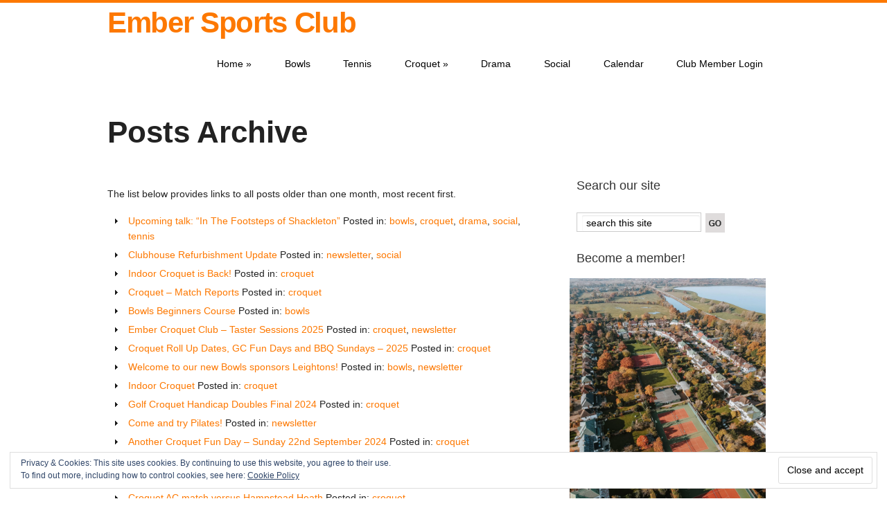

--- FILE ---
content_type: text/html; charset=UTF-8
request_url: https://www.embersportsclub.org.uk/posts-archive/
body_size: 27627
content:
<!doctype html>
<!--[if lt IE 7 ]> <html class="no-js ie6" lang="en-GB"> <![endif]-->
<!--[if IE 7 ]>    <html class="no-js ie7" lang="en-GB"> <![endif]-->
<!--[if IE 8 ]>    <html class="no-js ie8" lang="en-GB"> <![endif]-->
<!--[if (gte IE 9)|!(IE)]><!--> <html class="no-js" lang="en-GB"> <!--<![endif]-->
<head>

<meta charset="UTF-8" />
<meta name="viewport" content="width=device-width, user-scalable=no, initial-scale=1.0, minimum-scale=1.0, maximum-scale=1.0">
<meta http-equiv="X-UA-Compatible" content="IE=edge,chrome=1" />


<link rel="profile" href="http://gmpg.org/xfn/11" />
<link rel="pingback" href="https://www.embersportsclub.org.uk/xmlrpc.php" />
			
<link rel="stylesheet" type="text/css" media="all" href="https://www.embersportsclub.org.uk/wp-content/themes/discoverpro/style.css" />

	
<title>Posts Archive &#8211; Ember Sports Club</title>
<meta name='robots' content='max-image-preview:large' />
	<style>img:is([sizes="auto" i], [sizes^="auto," i]) { contain-intrinsic-size: 3000px 1500px }</style>
	<!-- Jetpack Site Verification Tags -->
<meta name="google-site-verification" content="YsKW3PAG6d4ihQQ3VdUgWc0ZmPgR3tdkROzM-ABiIL4" />
<link rel='dns-prefetch' href='//widgetlogic.org' />
<link rel='dns-prefetch' href='//www.googletagmanager.com' />
<link rel='dns-prefetch' href='//stats.wp.com' />
<link rel='dns-prefetch' href='//fonts.googleapis.com' />
<link rel='dns-prefetch' href='//widgets.wp.com' />
<link rel='dns-prefetch' href='//s0.wp.com' />
<link rel='dns-prefetch' href='//0.gravatar.com' />
<link rel='dns-prefetch' href='//1.gravatar.com' />
<link rel='dns-prefetch' href='//2.gravatar.com' />
<link rel='preconnect' href='//i0.wp.com' />
<link rel='preconnect' href='//c0.wp.com' />
<link rel="alternate" type="application/rss+xml" title="Ember Sports Club &raquo; Feed" href="https://www.embersportsclub.org.uk/feed/" />
<link rel="alternate" type="application/rss+xml" title="Ember Sports Club &raquo; Comments Feed" href="https://www.embersportsclub.org.uk/comments/feed/" />
<script type="text/javascript">
/* <![CDATA[ */
window._wpemojiSettings = {"baseUrl":"https:\/\/s.w.org\/images\/core\/emoji\/15.0.3\/72x72\/","ext":".png","svgUrl":"https:\/\/s.w.org\/images\/core\/emoji\/15.0.3\/svg\/","svgExt":".svg","source":{"concatemoji":"https:\/\/www.embersportsclub.org.uk\/wp-includes\/js\/wp-emoji-release.min.js?ver=6.7.4"}};
/*! This file is auto-generated */
!function(i,n){var o,s,e;function c(e){try{var t={supportTests:e,timestamp:(new Date).valueOf()};sessionStorage.setItem(o,JSON.stringify(t))}catch(e){}}function p(e,t,n){e.clearRect(0,0,e.canvas.width,e.canvas.height),e.fillText(t,0,0);var t=new Uint32Array(e.getImageData(0,0,e.canvas.width,e.canvas.height).data),r=(e.clearRect(0,0,e.canvas.width,e.canvas.height),e.fillText(n,0,0),new Uint32Array(e.getImageData(0,0,e.canvas.width,e.canvas.height).data));return t.every(function(e,t){return e===r[t]})}function u(e,t,n){switch(t){case"flag":return n(e,"\ud83c\udff3\ufe0f\u200d\u26a7\ufe0f","\ud83c\udff3\ufe0f\u200b\u26a7\ufe0f")?!1:!n(e,"\ud83c\uddfa\ud83c\uddf3","\ud83c\uddfa\u200b\ud83c\uddf3")&&!n(e,"\ud83c\udff4\udb40\udc67\udb40\udc62\udb40\udc65\udb40\udc6e\udb40\udc67\udb40\udc7f","\ud83c\udff4\u200b\udb40\udc67\u200b\udb40\udc62\u200b\udb40\udc65\u200b\udb40\udc6e\u200b\udb40\udc67\u200b\udb40\udc7f");case"emoji":return!n(e,"\ud83d\udc26\u200d\u2b1b","\ud83d\udc26\u200b\u2b1b")}return!1}function f(e,t,n){var r="undefined"!=typeof WorkerGlobalScope&&self instanceof WorkerGlobalScope?new OffscreenCanvas(300,150):i.createElement("canvas"),a=r.getContext("2d",{willReadFrequently:!0}),o=(a.textBaseline="top",a.font="600 32px Arial",{});return e.forEach(function(e){o[e]=t(a,e,n)}),o}function t(e){var t=i.createElement("script");t.src=e,t.defer=!0,i.head.appendChild(t)}"undefined"!=typeof Promise&&(o="wpEmojiSettingsSupports",s=["flag","emoji"],n.supports={everything:!0,everythingExceptFlag:!0},e=new Promise(function(e){i.addEventListener("DOMContentLoaded",e,{once:!0})}),new Promise(function(t){var n=function(){try{var e=JSON.parse(sessionStorage.getItem(o));if("object"==typeof e&&"number"==typeof e.timestamp&&(new Date).valueOf()<e.timestamp+604800&&"object"==typeof e.supportTests)return e.supportTests}catch(e){}return null}();if(!n){if("undefined"!=typeof Worker&&"undefined"!=typeof OffscreenCanvas&&"undefined"!=typeof URL&&URL.createObjectURL&&"undefined"!=typeof Blob)try{var e="postMessage("+f.toString()+"("+[JSON.stringify(s),u.toString(),p.toString()].join(",")+"));",r=new Blob([e],{type:"text/javascript"}),a=new Worker(URL.createObjectURL(r),{name:"wpTestEmojiSupports"});return void(a.onmessage=function(e){c(n=e.data),a.terminate(),t(n)})}catch(e){}c(n=f(s,u,p))}t(n)}).then(function(e){for(var t in e)n.supports[t]=e[t],n.supports.everything=n.supports.everything&&n.supports[t],"flag"!==t&&(n.supports.everythingExceptFlag=n.supports.everythingExceptFlag&&n.supports[t]);n.supports.everythingExceptFlag=n.supports.everythingExceptFlag&&!n.supports.flag,n.DOMReady=!1,n.readyCallback=function(){n.DOMReady=!0}}).then(function(){return e}).then(function(){var e;n.supports.everything||(n.readyCallback(),(e=n.source||{}).concatemoji?t(e.concatemoji):e.wpemoji&&e.twemoji&&(t(e.twemoji),t(e.wpemoji)))}))}((window,document),window._wpemojiSettings);
/* ]]> */
</script>
<link rel='stylesheet' id='mec-select2-style-css' href='https://www.embersportsclub.org.uk/wp-content/plugins/modern-events-calendar-lite/assets/packages/select2/select2.min.css?ver=6.5.5' type='text/css' media='all' />
<link rel='stylesheet' id='mec-font-icons-css' href='https://www.embersportsclub.org.uk/wp-content/plugins/modern-events-calendar-lite/assets/css/iconfonts.css?ver=6.7.4' type='text/css' media='all' />
<link rel='stylesheet' id='mec-frontend-style-css' href='https://www.embersportsclub.org.uk/wp-content/plugins/modern-events-calendar-lite/assets/css/frontend.min.css?ver=6.5.5' type='text/css' media='all' />
<link rel='stylesheet' id='mec-tooltip-style-css' href='https://www.embersportsclub.org.uk/wp-content/plugins/modern-events-calendar-lite/assets/packages/tooltip/tooltip.css?ver=6.7.4' type='text/css' media='all' />
<link rel='stylesheet' id='mec-tooltip-shadow-style-css' href='https://www.embersportsclub.org.uk/wp-content/plugins/modern-events-calendar-lite/assets/packages/tooltip/tooltipster-sideTip-shadow.min.css?ver=6.7.4' type='text/css' media='all' />
<link rel='stylesheet' id='featherlight-css' href='https://www.embersportsclub.org.uk/wp-content/plugins/modern-events-calendar-lite/assets/packages/featherlight/featherlight.css?ver=6.7.4' type='text/css' media='all' />
<link rel='stylesheet' id='mec-google-fonts-css' href='//fonts.googleapis.com/css?family=Montserrat%3A400%2C700%7CRoboto%3A100%2C300%2C400%2C700&#038;ver=6.7.4' type='text/css' media='all' />
<link rel='stylesheet' id='mec-lity-style-css' href='https://www.embersportsclub.org.uk/wp-content/plugins/modern-events-calendar-lite/assets/packages/lity/lity.min.css?ver=6.7.4' type='text/css' media='all' />
<link rel='stylesheet' id='mec-general-calendar-style-css' href='https://www.embersportsclub.org.uk/wp-content/plugins/modern-events-calendar-lite/assets/css/mec-general-calendar.css?ver=6.7.4' type='text/css' media='all' />
<style id='wp-emoji-styles-inline-css' type='text/css'>

	img.wp-smiley, img.emoji {
		display: inline !important;
		border: none !important;
		box-shadow: none !important;
		height: 1em !important;
		width: 1em !important;
		margin: 0 0.07em !important;
		vertical-align: -0.1em !important;
		background: none !important;
		padding: 0 !important;
	}
</style>
<link rel='stylesheet' id='wp-block-library-css' href='https://c0.wp.com/c/6.7.4/wp-includes/css/dist/block-library/style.min.css' type='text/css' media='all' />
<link rel='stylesheet' id='mediaelement-css' href='https://c0.wp.com/c/6.7.4/wp-includes/js/mediaelement/mediaelementplayer-legacy.min.css' type='text/css' media='all' />
<link rel='stylesheet' id='wp-mediaelement-css' href='https://c0.wp.com/c/6.7.4/wp-includes/js/mediaelement/wp-mediaelement.min.css' type='text/css' media='all' />
<style id='jetpack-sharing-buttons-style-inline-css' type='text/css'>
.jetpack-sharing-buttons__services-list{display:flex;flex-direction:row;flex-wrap:wrap;gap:0;list-style-type:none;margin:5px;padding:0}.jetpack-sharing-buttons__services-list.has-small-icon-size{font-size:12px}.jetpack-sharing-buttons__services-list.has-normal-icon-size{font-size:16px}.jetpack-sharing-buttons__services-list.has-large-icon-size{font-size:24px}.jetpack-sharing-buttons__services-list.has-huge-icon-size{font-size:36px}@media print{.jetpack-sharing-buttons__services-list{display:none!important}}.editor-styles-wrapper .wp-block-jetpack-sharing-buttons{gap:0;padding-inline-start:0}ul.jetpack-sharing-buttons__services-list.has-background{padding:1.25em 2.375em}
</style>
<link rel='stylesheet' id='block-widget-css' href='https://www.embersportsclub.org.uk/wp-content/plugins/widget-logic/block_widget/css/widget.css?ver=1726412622' type='text/css' media='all' />
<style id='classic-theme-styles-inline-css' type='text/css'>
/*! This file is auto-generated */
.wp-block-button__link{color:#fff;background-color:#32373c;border-radius:9999px;box-shadow:none;text-decoration:none;padding:calc(.667em + 2px) calc(1.333em + 2px);font-size:1.125em}.wp-block-file__button{background:#32373c;color:#fff;text-decoration:none}
</style>
<style id='global-styles-inline-css' type='text/css'>
:root{--wp--preset--aspect-ratio--square: 1;--wp--preset--aspect-ratio--4-3: 4/3;--wp--preset--aspect-ratio--3-4: 3/4;--wp--preset--aspect-ratio--3-2: 3/2;--wp--preset--aspect-ratio--2-3: 2/3;--wp--preset--aspect-ratio--16-9: 16/9;--wp--preset--aspect-ratio--9-16: 9/16;--wp--preset--color--black: #000000;--wp--preset--color--cyan-bluish-gray: #abb8c3;--wp--preset--color--white: #ffffff;--wp--preset--color--pale-pink: #f78da7;--wp--preset--color--vivid-red: #cf2e2e;--wp--preset--color--luminous-vivid-orange: #ff6900;--wp--preset--color--luminous-vivid-amber: #fcb900;--wp--preset--color--light-green-cyan: #7bdcb5;--wp--preset--color--vivid-green-cyan: #00d084;--wp--preset--color--pale-cyan-blue: #8ed1fc;--wp--preset--color--vivid-cyan-blue: #0693e3;--wp--preset--color--vivid-purple: #9b51e0;--wp--preset--gradient--vivid-cyan-blue-to-vivid-purple: linear-gradient(135deg,rgba(6,147,227,1) 0%,rgb(155,81,224) 100%);--wp--preset--gradient--light-green-cyan-to-vivid-green-cyan: linear-gradient(135deg,rgb(122,220,180) 0%,rgb(0,208,130) 100%);--wp--preset--gradient--luminous-vivid-amber-to-luminous-vivid-orange: linear-gradient(135deg,rgba(252,185,0,1) 0%,rgba(255,105,0,1) 100%);--wp--preset--gradient--luminous-vivid-orange-to-vivid-red: linear-gradient(135deg,rgba(255,105,0,1) 0%,rgb(207,46,46) 100%);--wp--preset--gradient--very-light-gray-to-cyan-bluish-gray: linear-gradient(135deg,rgb(238,238,238) 0%,rgb(169,184,195) 100%);--wp--preset--gradient--cool-to-warm-spectrum: linear-gradient(135deg,rgb(74,234,220) 0%,rgb(151,120,209) 20%,rgb(207,42,186) 40%,rgb(238,44,130) 60%,rgb(251,105,98) 80%,rgb(254,248,76) 100%);--wp--preset--gradient--blush-light-purple: linear-gradient(135deg,rgb(255,206,236) 0%,rgb(152,150,240) 100%);--wp--preset--gradient--blush-bordeaux: linear-gradient(135deg,rgb(254,205,165) 0%,rgb(254,45,45) 50%,rgb(107,0,62) 100%);--wp--preset--gradient--luminous-dusk: linear-gradient(135deg,rgb(255,203,112) 0%,rgb(199,81,192) 50%,rgb(65,88,208) 100%);--wp--preset--gradient--pale-ocean: linear-gradient(135deg,rgb(255,245,203) 0%,rgb(182,227,212) 50%,rgb(51,167,181) 100%);--wp--preset--gradient--electric-grass: linear-gradient(135deg,rgb(202,248,128) 0%,rgb(113,206,126) 100%);--wp--preset--gradient--midnight: linear-gradient(135deg,rgb(2,3,129) 0%,rgb(40,116,252) 100%);--wp--preset--font-size--small: 13px;--wp--preset--font-size--medium: 20px;--wp--preset--font-size--large: 36px;--wp--preset--font-size--x-large: 42px;--wp--preset--spacing--20: 0.44rem;--wp--preset--spacing--30: 0.67rem;--wp--preset--spacing--40: 1rem;--wp--preset--spacing--50: 1.5rem;--wp--preset--spacing--60: 2.25rem;--wp--preset--spacing--70: 3.38rem;--wp--preset--spacing--80: 5.06rem;--wp--preset--shadow--natural: 6px 6px 9px rgba(0, 0, 0, 0.2);--wp--preset--shadow--deep: 12px 12px 50px rgba(0, 0, 0, 0.4);--wp--preset--shadow--sharp: 6px 6px 0px rgba(0, 0, 0, 0.2);--wp--preset--shadow--outlined: 6px 6px 0px -3px rgba(255, 255, 255, 1), 6px 6px rgba(0, 0, 0, 1);--wp--preset--shadow--crisp: 6px 6px 0px rgba(0, 0, 0, 1);}:where(.is-layout-flex){gap: 0.5em;}:where(.is-layout-grid){gap: 0.5em;}body .is-layout-flex{display: flex;}.is-layout-flex{flex-wrap: wrap;align-items: center;}.is-layout-flex > :is(*, div){margin: 0;}body .is-layout-grid{display: grid;}.is-layout-grid > :is(*, div){margin: 0;}:where(.wp-block-columns.is-layout-flex){gap: 2em;}:where(.wp-block-columns.is-layout-grid){gap: 2em;}:where(.wp-block-post-template.is-layout-flex){gap: 1.25em;}:where(.wp-block-post-template.is-layout-grid){gap: 1.25em;}.has-black-color{color: var(--wp--preset--color--black) !important;}.has-cyan-bluish-gray-color{color: var(--wp--preset--color--cyan-bluish-gray) !important;}.has-white-color{color: var(--wp--preset--color--white) !important;}.has-pale-pink-color{color: var(--wp--preset--color--pale-pink) !important;}.has-vivid-red-color{color: var(--wp--preset--color--vivid-red) !important;}.has-luminous-vivid-orange-color{color: var(--wp--preset--color--luminous-vivid-orange) !important;}.has-luminous-vivid-amber-color{color: var(--wp--preset--color--luminous-vivid-amber) !important;}.has-light-green-cyan-color{color: var(--wp--preset--color--light-green-cyan) !important;}.has-vivid-green-cyan-color{color: var(--wp--preset--color--vivid-green-cyan) !important;}.has-pale-cyan-blue-color{color: var(--wp--preset--color--pale-cyan-blue) !important;}.has-vivid-cyan-blue-color{color: var(--wp--preset--color--vivid-cyan-blue) !important;}.has-vivid-purple-color{color: var(--wp--preset--color--vivid-purple) !important;}.has-black-background-color{background-color: var(--wp--preset--color--black) !important;}.has-cyan-bluish-gray-background-color{background-color: var(--wp--preset--color--cyan-bluish-gray) !important;}.has-white-background-color{background-color: var(--wp--preset--color--white) !important;}.has-pale-pink-background-color{background-color: var(--wp--preset--color--pale-pink) !important;}.has-vivid-red-background-color{background-color: var(--wp--preset--color--vivid-red) !important;}.has-luminous-vivid-orange-background-color{background-color: var(--wp--preset--color--luminous-vivid-orange) !important;}.has-luminous-vivid-amber-background-color{background-color: var(--wp--preset--color--luminous-vivid-amber) !important;}.has-light-green-cyan-background-color{background-color: var(--wp--preset--color--light-green-cyan) !important;}.has-vivid-green-cyan-background-color{background-color: var(--wp--preset--color--vivid-green-cyan) !important;}.has-pale-cyan-blue-background-color{background-color: var(--wp--preset--color--pale-cyan-blue) !important;}.has-vivid-cyan-blue-background-color{background-color: var(--wp--preset--color--vivid-cyan-blue) !important;}.has-vivid-purple-background-color{background-color: var(--wp--preset--color--vivid-purple) !important;}.has-black-border-color{border-color: var(--wp--preset--color--black) !important;}.has-cyan-bluish-gray-border-color{border-color: var(--wp--preset--color--cyan-bluish-gray) !important;}.has-white-border-color{border-color: var(--wp--preset--color--white) !important;}.has-pale-pink-border-color{border-color: var(--wp--preset--color--pale-pink) !important;}.has-vivid-red-border-color{border-color: var(--wp--preset--color--vivid-red) !important;}.has-luminous-vivid-orange-border-color{border-color: var(--wp--preset--color--luminous-vivid-orange) !important;}.has-luminous-vivid-amber-border-color{border-color: var(--wp--preset--color--luminous-vivid-amber) !important;}.has-light-green-cyan-border-color{border-color: var(--wp--preset--color--light-green-cyan) !important;}.has-vivid-green-cyan-border-color{border-color: var(--wp--preset--color--vivid-green-cyan) !important;}.has-pale-cyan-blue-border-color{border-color: var(--wp--preset--color--pale-cyan-blue) !important;}.has-vivid-cyan-blue-border-color{border-color: var(--wp--preset--color--vivid-cyan-blue) !important;}.has-vivid-purple-border-color{border-color: var(--wp--preset--color--vivid-purple) !important;}.has-vivid-cyan-blue-to-vivid-purple-gradient-background{background: var(--wp--preset--gradient--vivid-cyan-blue-to-vivid-purple) !important;}.has-light-green-cyan-to-vivid-green-cyan-gradient-background{background: var(--wp--preset--gradient--light-green-cyan-to-vivid-green-cyan) !important;}.has-luminous-vivid-amber-to-luminous-vivid-orange-gradient-background{background: var(--wp--preset--gradient--luminous-vivid-amber-to-luminous-vivid-orange) !important;}.has-luminous-vivid-orange-to-vivid-red-gradient-background{background: var(--wp--preset--gradient--luminous-vivid-orange-to-vivid-red) !important;}.has-very-light-gray-to-cyan-bluish-gray-gradient-background{background: var(--wp--preset--gradient--very-light-gray-to-cyan-bluish-gray) !important;}.has-cool-to-warm-spectrum-gradient-background{background: var(--wp--preset--gradient--cool-to-warm-spectrum) !important;}.has-blush-light-purple-gradient-background{background: var(--wp--preset--gradient--blush-light-purple) !important;}.has-blush-bordeaux-gradient-background{background: var(--wp--preset--gradient--blush-bordeaux) !important;}.has-luminous-dusk-gradient-background{background: var(--wp--preset--gradient--luminous-dusk) !important;}.has-pale-ocean-gradient-background{background: var(--wp--preset--gradient--pale-ocean) !important;}.has-electric-grass-gradient-background{background: var(--wp--preset--gradient--electric-grass) !important;}.has-midnight-gradient-background{background: var(--wp--preset--gradient--midnight) !important;}.has-small-font-size{font-size: var(--wp--preset--font-size--small) !important;}.has-medium-font-size{font-size: var(--wp--preset--font-size--medium) !important;}.has-large-font-size{font-size: var(--wp--preset--font-size--large) !important;}.has-x-large-font-size{font-size: var(--wp--preset--font-size--x-large) !important;}
:where(.wp-block-post-template.is-layout-flex){gap: 1.25em;}:where(.wp-block-post-template.is-layout-grid){gap: 1.25em;}
:where(.wp-block-columns.is-layout-flex){gap: 2em;}:where(.wp-block-columns.is-layout-grid){gap: 2em;}
:root :where(.wp-block-pullquote){font-size: 1.5em;line-height: 1.6;}
</style>
<link rel='stylesheet' id='contact-form-7-css' href='https://www.embersportsclub.org.uk/wp-content/plugins/contact-form-7/includes/css/styles.css?ver=5.7.7' type='text/css' media='all' />
<link rel='stylesheet' id='responsive-lightbox-swipebox-css' href='https://www.embersportsclub.org.uk/wp-content/plugins/responsive-lightbox/assets/swipebox/swipebox.min.css?ver=2.4.8' type='text/css' media='all' />
<link rel='stylesheet' id='passster-public-css' href='https://www.embersportsclub.org.uk/wp-content/plugins/content-protector/assets/public/passster-public.min.css?ver=all' type='text/css' media='all' />
<link rel='stylesheet' id='jetpack_likes-css' href='https://c0.wp.com/p/jetpack/14.1/modules/likes/style.css' type='text/css' media='all' />
<style id='jetpack_facebook_likebox-inline-css' type='text/css'>
.widget_facebook_likebox {
	overflow: hidden;
}

</style>
<link rel='stylesheet' id='tablepress-default-css' href='https://www.embersportsclub.org.uk/wp-content/plugins/tablepress/css/build/default.css?ver=2.4.4' type='text/css' media='all' />
<link rel='stylesheet' id='sharedaddy-css' href='https://c0.wp.com/p/jetpack/14.1/modules/sharedaddy/sharing.css' type='text/css' media='all' />
<link rel='stylesheet' id='social-logos-css' href='https://c0.wp.com/p/jetpack/14.1/_inc/social-logos/social-logos.min.css' type='text/css' media='all' />
<link rel='stylesheet' id='superfish-css' href='https://www.embersportsclub.org.uk/wp-content/themes/discoverpro/css/superfish.css?ver=6.7.4' type='text/css' media='all' />
<link rel='stylesheet' id='flexslider-css' href='https://www.embersportsclub.org.uk/wp-content/themes/discoverpro/css/flexslider.css?ver=6.7.4' type='text/css' media='all' />
<link rel='stylesheet' id='foundation-css' href='https://www.embersportsclub.org.uk/wp-content/themes/discoverpro/css/foundation.css?ver=6.7.4' type='text/css' media='all' />
<script type="text/javascript" src="https://www.embersportsclub.org.uk/wp-content/plugins/enable-jquery-migrate-helper/js/jquery/jquery-1.12.4-wp.js?ver=1.12.4-wp" id="jquery-core-js"></script>
<script type="text/javascript" src="https://www.embersportsclub.org.uk/wp-content/plugins/enable-jquery-migrate-helper/js/jquery-migrate/jquery-migrate-1.4.1-wp.js?ver=1.4.1-wp" id="jquery-migrate-js"></script>
<script type="text/javascript" src="https://www.embersportsclub.org.uk/wp-content/themes/discoverpro/js/modernizr.js?ver=2.6.1" id="modernizr-js"></script>
<script type="text/javascript" src="https://www.embersportsclub.org.uk/wp-content/plugins/modern-events-calendar-lite/assets/js/mec-general-calendar.js?ver=6.5.5" id="mec-general-calendar-script-js"></script>
<script type="text/javascript" id="mec-frontend-script-js-extra">
/* <![CDATA[ */
var mecdata = {"day":"day","days":"days","hour":"hour","hours":"hours","minute":"minute","minutes":"minutes","second":"second","seconds":"seconds","elementor_edit_mode":"no","recapcha_key":"","ajax_url":"https:\/\/www.embersportsclub.org.uk\/wp-admin\/admin-ajax.php","fes_nonce":"e135d44c37","current_year":"2026","current_month":"01","datepicker_format":"yy-mm-dd&Y-m-d"};
/* ]]> */
</script>
<script type="text/javascript" src="https://www.embersportsclub.org.uk/wp-content/plugins/modern-events-calendar-lite/assets/js/frontend.js?ver=6.5.5" id="mec-frontend-script-js"></script>
<script type="text/javascript" src="https://www.embersportsclub.org.uk/wp-content/plugins/modern-events-calendar-lite/assets/js/events.js?ver=6.5.5" id="mec-events-script-js"></script>
<script type="text/javascript" src="https://www.embersportsclub.org.uk/wp-content/plugins/responsive-lightbox/assets/swipebox/jquery.swipebox.min.js?ver=2.4.8" id="responsive-lightbox-swipebox-js"></script>
<script type="text/javascript" src="https://c0.wp.com/c/6.7.4/wp-includes/js/underscore.min.js" id="underscore-js"></script>
<script type="text/javascript" src="https://www.embersportsclub.org.uk/wp-content/plugins/responsive-lightbox/assets/infinitescroll/infinite-scroll.pkgd.min.js?ver=6.7.4" id="responsive-lightbox-infinite-scroll-js"></script>
<script type="text/javascript" id="responsive-lightbox-js-before">
/* <![CDATA[ */
var rlArgs = {"script":"swipebox","selector":"lightbox","customEvents":"","activeGalleries":true,"animation":true,"hideCloseButtonOnMobile":false,"removeBarsOnMobile":false,"hideBars":true,"hideBarsDelay":5000,"videoMaxWidth":1080,"useSVG":true,"loopAtEnd":false,"woocommerce_gallery":false,"ajaxurl":"https:\/\/www.embersportsclub.org.uk\/wp-admin\/admin-ajax.php","nonce":"8c48a5d46d","preview":false,"postId":14287,"scriptExtension":false};
/* ]]> */
</script>
<script type="text/javascript" src="https://www.embersportsclub.org.uk/wp-content/plugins/responsive-lightbox/js/front.js?ver=2.4.8" id="responsive-lightbox-js"></script>
<script type="text/javascript" src="https://www.embersportsclub.org.uk/wp-content/plugins/content-protector/assets/public/cookie.js?ver=3.3.8" id="passster-cookie-js"></script>
<script type="text/javascript" src="https://www.embersportsclub.org.uk/wp-content/plugins/content-protector/assets/public/captcha.js?ver=3.3.8" id="passster-captcha-js"></script>
<script type="text/javascript" id="passster-public-js-extra">
/* <![CDATA[ */
var ps_ajax = {"ajax_url":"https:\/\/www.embersportsclub.org.uk\/wp-admin\/admin-ajax.php","days":"2","use_cookie":"on","no_ajax":"off","nonce":"bcfcff3e8f","post_id":"14287","captcha_error":"Sorry, your captcha solution was wrong.","recaptcha_key":"","shortcodes":[]};
/* ]]> */
</script>
<script type="text/javascript" src="https://www.embersportsclub.org.uk/wp-content/plugins/content-protector/assets/public/passster-public.min.js?ver=3.3.8.8" id="passster-public-js"></script>

<!-- Google Analytics snippet added by Site Kit -->
<script type="text/javascript" src="https://www.googletagmanager.com/gtag/js?id=G-V32ESV70EL" id="google_gtagjs-js" async></script>
<script type="text/javascript" id="google_gtagjs-js-after">
/* <![CDATA[ */
window.dataLayer = window.dataLayer || [];function gtag(){dataLayer.push(arguments);}
gtag('set', 'linker', {"domains":["www.embersportsclub.org.uk"]} );
gtag("js", new Date());
gtag("set", "developer_id.dZTNiMT", true);
gtag("config", "G-V32ESV70EL");
/* ]]> */
</script>

<!-- End Google Analytics snippet added by Site Kit -->
<link rel="https://api.w.org/" href="https://www.embersportsclub.org.uk/wp-json/" /><link rel="alternate" title="JSON" type="application/json" href="https://www.embersportsclub.org.uk/wp-json/wp/v2/pages/14287" /><link rel="EditURI" type="application/rsd+xml" title="RSD" href="https://www.embersportsclub.org.uk/xmlrpc.php?rsd" />
<meta name="generator" content="WordPress 6.7.4" />
<link rel="canonical" href="https://www.embersportsclub.org.uk/posts-archive/" />
<link rel='shortlink' href='https://wp.me/PbwLMu-3Ir' />
<link rel="alternate" title="oEmbed (JSON)" type="application/json+oembed" href="https://www.embersportsclub.org.uk/wp-json/oembed/1.0/embed?url=https%3A%2F%2Fwww.embersportsclub.org.uk%2Fposts-archive%2F" />
<link rel="alternate" title="oEmbed (XML)" type="text/xml+oembed" href="https://www.embersportsclub.org.uk/wp-json/oembed/1.0/embed?url=https%3A%2F%2Fwww.embersportsclub.org.uk%2Fposts-archive%2F&#038;format=xml" />
<meta name="generator" content="Site Kit by Google 1.123.1" /><!-- Global site tag (gtag.js) - Google Analytics -->
<script async src="https://www.googletagmanager.com/gtag/js?id=UA-49361389-1"></script>
<script>
  window.dataLayer = window.dataLayer || [];
  function gtag(){dataLayer.push(arguments);}
  gtag('js', new Date());

  gtag('config', 'UA-49361389-1');
</script>

<!-- Google Tag Manager -->
<script>(function(w,d,s,l,i){w[l]=w[l]||[];w[l].push({'gtm.start':
new Date().getTime(),event:'gtm.js'});var f=d.getElementsByTagName(s)[0],
j=d.createElement(s),dl=l!='dataLayer'?'&l='+l:'';j.async=true;j.src=
'https://www.googletagmanager.com/gtm.js?id='+i+dl;f.parentNode.insertBefore(j,f);
})(window,document,'script','dataLayer','GTM-P3LNHRP');</script>
<!-- End Google Tag Manager -->

<!-- Clarity tracking code for https://www.embersportsclub.org.uk/ -->
<script>
    (function(c,l,a,r,i,t,y){
        c[a]=c[a]||function(){(c[a].q=c[a].q||[]).push(arguments)};
        t=l.createElement(r);t.async=1;t.src="https://www.clarity.ms/tag/"+i;
        y=l.getElementsByTagName(r)[0];y.parentNode.insertBefore(t,y);
    })(window, document, "clarity", "script", "5f7xo41zg0");
</script>	<style>img#wpstats{display:none}</style>
				<style>
		.passster-form {
			background: #F9F9F9;
			padding: 10px;
			margin: 0px;
		}
		.passster-form h4 {
			font-size: 20px;
			font-weight: 700;
			color: #4998b3;
		}
		.passster-form p {
			font-size: 14px;
			font-weight: 400;
			color: #000000;
		}
		.passster-submit, .passster-submit-recaptcha, .passster-submit-captcha {
			color: #FFFFFF !important;
			background: #4998b3 !important;
		}
		.passster-submit:hover, .passster-submit-recaptcha:hover, .passster-submit-captcha:hover {
			color: #FFFFFF !important;
			background: #aa1100 !important;
		}                
		</style>
		<meta name="description" content="The list below provides links to all posts older than one month, most recent first." />
<style type="text/css">.blue-message {
background: none repeat scroll 0 0 #3399ff;
    color: #ffffff;
    text-shadow: none;
    font-size: 16px;
    line-height: 24px;
    padding: 10px;
} 
.green-message {
background: none repeat scroll 0 0 #8cc14c;
    color: #ffffff;
    text-shadow: none;
    font-size: 16px;
    line-height: 24px;
    padding: 10px;
} 
.orange-message {
background: none repeat scroll 0 0 #faa732;
    color: #ffffff;
    text-shadow: none;
    font-size: 16px;
    line-height: 24px;
    padding: 10px;
} 
.red-message {
background: none repeat scroll 0 0 #da4d31;
    color: #ffffff;
    text-shadow: none;
    font-size: 16px;
    line-height: 24px;
    padding: 10px;
} 
.grey-message {
background: none repeat scroll 0 0 #53555c;
    color: #ffffff;
    text-shadow: none;
    font-size: 16px;
    line-height: 24px;
    padding: 10px;
} 
.left-block {
background: none repeat scroll 0 0px, radial-gradient(ellipse at center center, #ffffff 0%, #f2f2f2 100%) repeat scroll 0 0 rgba(0, 0, 0, 0);
    color: #8b8e97;
    padding: 10px;
    margin: 10px;
    float: left;
} 
.right-block {
background: none repeat scroll 0 0px, radial-gradient(ellipse at center center, #ffffff 0%, #f2f2f2 100%) repeat scroll 0 0 rgba(0, 0, 0, 0);
    color: #8b8e97;
    padding: 10px;
    margin: 10px;
    float: right;
} 
.blockquotes {
background: none;
    border-left: 5px solid #f1f1f1;
    color: #8B8E97;
    font-size: 16px;
    font-style: italic;
    line-height: 22px;
    padding-left: 15px;
    padding: 10px;
    width: 60%;
    float: left;
} 
</style>
<!-- Jetpack Open Graph Tags -->
<meta property="og:type" content="article" />
<meta property="og:title" content="Posts Archive" />
<meta property="og:url" content="https://www.embersportsclub.org.uk/posts-archive/" />
<meta property="og:description" content="The list below provides links to all posts older than one month, most recent first." />
<meta property="article:published_time" content="2019-10-19T12:36:15+00:00" />
<meta property="article:modified_time" content="2020-01-11T08:04:39+00:00" />
<meta property="og:site_name" content="Ember Sports Club" />
<meta property="og:image" content="https://s0.wp.com/i/blank.jpg" />
<meta property="og:image:alt" content="" />
<meta property="og:locale" content="en_GB" />
<meta name="twitter:text:title" content="Posts Archive" />
<meta name="twitter:card" content="summary" />

<!-- End Jetpack Open Graph Tags -->
		<style type="text/css" id="wp-custom-css">
			div.title-head {
  text-align: center;
}

/* Remove meta data */
.entry-meta .byline, .entry-meta .cat-links { display: none; }
 
.entry-meta .posted-on { display: none; }		</style>
		</head>

<body class="page-template-default page page-id-14287">
	
	<!--headercontainer-->
	<div id="header_container">
	
		<!--header-->
	<div class="row">
		<div class="twelve columns">
	
			<div id="logo2"><a href="https://www.embersportsclub.org.uk" title="Bowls, Tennis, Croquet, Drama">Ember Sports Club</a></div><!--logo end-->
		
			

	
	<!--top menu-->
			<div id="menu_container">
		
			
	
 <div class="menu-header2"><ul id="nav" class="menu"><li id="menu-item-3965" class="menu-item menu-item-type-custom menu-item-object-custom menu-item-home menu-item-has-children menu-item-3965"><a href="http://www.embersportsclub.org.uk">Home</a>
<ul class="sub-menu">
	<li id="menu-item-15236" class="menu-item menu-item-type-custom menu-item-object-custom menu-item-home menu-item-15236"><a href="https://www.embersportsclub.org.uk">Welcome Page</a></li>
	<li id="menu-item-15261" class="menu-item menu-item-type-custom menu-item-object-custom menu-item-15261"><a href="https://www.embersportsclub.org.uk/about-ember/">About Ember</a></li>
	<li id="menu-item-15237" class="menu-item menu-item-type-custom menu-item-object-custom menu-item-15237"><a href="https://www.embersportsclub.org.uk/join-us/more-about-us/">Join Ember</a></li>
	<li id="menu-item-15238" class="menu-item menu-item-type-custom menu-item-object-custom menu-item-15238"><a href="https://www.embersportsclub.org.uk/join-us/more-about-us/get-in-touch/">Get in Touch</a></li>
</ul>
</li>
<li id="menu-item-14652" class="menu-item menu-item-type-post_type menu-item-object-page menu-item-14652"><a href="https://www.embersportsclub.org.uk/bowls/">Bowls</a></li>
<li id="menu-item-6040" class="menu-item menu-item-type-custom menu-item-object-custom menu-item-6040"><a target="_blank" href="https://clubspark.lta.org.uk/embertennisclub">Tennis</a></li>
<li id="menu-item-14653" class="menu-item menu-item-type-post_type menu-item-object-page menu-item-has-children menu-item-14653"><a href="https://www.embersportsclub.org.uk/ember-croquet-club/">Croquet</a>
<ul class="sub-menu">
	<li id="menu-item-15240" class="menu-item menu-item-type-custom menu-item-object-custom menu-item-15240"><a href="https://www.embersportsclub.org.uk/ember-croquet-club/">Croquet Home</a></li>
	<li id="menu-item-15239" class="menu-item menu-item-type-custom menu-item-object-custom menu-item-15239"><a href="https://www.embersportsclub.org.uk/ember-croquet-club/members-area/">Croquet Members</a></li>
	<li id="menu-item-16447" class="menu-item menu-item-type-post_type menu-item-object-page menu-item-16447"><a href="https://www.embersportsclub.org.uk/playing-croquet/">Playing Croquet</a></li>
	<li id="menu-item-17181" class="menu-item menu-item-type-post_type menu-item-object-page menu-item-17181"><a href="https://www.embersportsclub.org.uk/ember-croquet-club/club-results/">Croquet Fixtures &#038; Results</a></li>
</ul>
</li>
<li id="menu-item-14654" class="menu-item menu-item-type-post_type menu-item-object-page menu-item-14654"><a href="https://www.embersportsclub.org.uk/drama-2/">Drama</a></li>
<li id="menu-item-14655" class="menu-item menu-item-type-post_type menu-item-object-page menu-item-14655"><a href="https://www.embersportsclub.org.uk/social-2/">Social</a></li>
<li id="menu-item-15976" class="menu-item menu-item-type-custom menu-item-object-custom menu-item-15976"><a href="https://www.embersportsclub.org.uk/cal/">Calendar</a></li>
<li id="menu-item-20220" class="menu-item menu-item-type-post_type menu-item-object-page menu-item-20220"><a href="https://www.embersportsclub.org.uk/membership-login/">Club Member Login</a></li>
</ul></div>  

	</div>
	
		</div>
		</div>
		
	</div><!--header container end-->	
			
	
	<div id="subhead_container">
		
		<div class="row">

		<div class="twelve columns">
		
		<h1>Posts Archive</h1>
			
			</div>	
			
	</div></div>
	
		<!--content-->
		<div class="row" id="content_container">
			
			<!--left col--><div class="eight columns">
		
				<div id="left-col">
		

									
					<div class="post-entry">

						
<p>The list below provides links to all posts older than one month, most recent first.</p>


<ul class="display-posts-listing"><li class="listing-item"><a class="title" href="https://www.embersportsclub.org.uk/2022/12/28/upcoming-talk-in-the-footsteps-of-shackleton/">Upcoming talk: &#8220;In The Footsteps of Shackleton&#8221;</a> <span class="category-display"><span class="category-display-label">Posted in:</span> <a href="https://www.embersportsclub.org.uk/category/bowls/">bowls</a>, <a href="https://www.embersportsclub.org.uk/category/croquet/">croquet</a>, <a href="https://www.embersportsclub.org.uk/category/drama/">drama</a>, <a href="https://www.embersportsclub.org.uk/category/social/">social</a>, <a href="https://www.embersportsclub.org.uk/category/tennis/">tennis</a></span></li><li class="listing-item"><a class="title" href="https://www.embersportsclub.org.uk/2020/02/04/clubhouse-refurbishment-update/">Clubhouse Refurbishment Update</a> <span class="category-display"><span class="category-display-label">Posted in:</span> <a href="https://www.embersportsclub.org.uk/category/newsletter/">newsletter</a>, <a href="https://www.embersportsclub.org.uk/category/social/">social</a></span></li><li class="listing-item"><a class="title" href="https://www.embersportsclub.org.uk/2025/11/12/indoor-croquet-is-back/">Indoor Croquet is Back!</a> <span class="category-display"><span class="category-display-label">Posted in:</span> <a href="https://www.embersportsclub.org.uk/category/croquet/">croquet</a></span></li><li class="listing-item"><a class="title" href="https://www.embersportsclub.org.uk/2025/09/04/croquet-match-reports/">Croquet &#8211; Match Reports</a> <span class="category-display"><span class="category-display-label">Posted in:</span> <a href="https://www.embersportsclub.org.uk/category/croquet/">croquet</a></span></li><li class="listing-item"><a class="title" href="https://www.embersportsclub.org.uk/2025/04/05/bowls-beginners-course/">Bowls Beginners Course</a> <span class="category-display"><span class="category-display-label">Posted in:</span> <a href="https://www.embersportsclub.org.uk/category/bowls/">bowls</a></span></li><li class="listing-item"><a class="title" href="https://www.embersportsclub.org.uk/2025/03/05/ember-croquet-club-taster-sessions-2025/">Ember Croquet Club &#8211; Taster Sessions 2025</a> <span class="category-display"><span class="category-display-label">Posted in:</span> <a href="https://www.embersportsclub.org.uk/category/croquet/">croquet</a>, <a href="https://www.embersportsclub.org.uk/category/newsletter/">newsletter</a></span></li><li class="listing-item"><a class="title" href="https://www.embersportsclub.org.uk/2025/02/26/croquet-roll-up-dates-gc-fun-days-and-bbq-sundays-2025/">Croquet Roll Up Dates, GC Fun Days and BBQ Sundays &#8211; 2025</a> <span class="category-display"><span class="category-display-label">Posted in:</span> <a href="https://www.embersportsclub.org.uk/category/croquet/">croquet</a></span></li><li class="listing-item"><a class="title" href="https://www.embersportsclub.org.uk/2025/02/05/welcome-to-our-new-bowls-sponsors-leightons/">Welcome to our new Bowls sponsors Leightons!</a> <span class="category-display"><span class="category-display-label">Posted in:</span> <a href="https://www.embersportsclub.org.uk/category/bowls/">bowls</a>, <a href="https://www.embersportsclub.org.uk/category/newsletter/">newsletter</a></span></li><li class="listing-item"><a class="title" href="https://www.embersportsclub.org.uk/2024/11/28/indoor-croquet/">Indoor Croquet</a> <span class="category-display"><span class="category-display-label">Posted in:</span> <a href="https://www.embersportsclub.org.uk/category/croquet/">croquet</a></span></li><li class="listing-item"><a class="title" href="https://www.embersportsclub.org.uk/2024/10/08/golf-croquet-handicap-doubles-final-2024/">Golf Croquet Handicap Doubles Final 2024</a> <span class="category-display"><span class="category-display-label">Posted in:</span> <a href="https://www.embersportsclub.org.uk/category/croquet/">croquet</a></span></li><li class="listing-item"><a class="title" href="https://www.embersportsclub.org.uk/2024/10/01/come-and-try-pilates/">Come and try Pilates!</a> <span class="category-display"><span class="category-display-label">Posted in:</span> <a href="https://www.embersportsclub.org.uk/category/newsletter/">newsletter</a></span></li><li class="listing-item"><a class="title" href="https://www.embersportsclub.org.uk/2024/09/25/another-croquet-fun-day-sunday-22nd-september-2024/">Another Croquet Fun Day &#8211; Sunday 22nd September 2024</a> <span class="category-display"><span class="category-display-label">Posted in:</span> <a href="https://www.embersportsclub.org.uk/category/croquet/">croquet</a></span></li><li class="listing-item"><a class="title" href="https://www.embersportsclub.org.uk/2024/09/01/croquet-match-versus-reigate-on-28-august/">Croquet match versus Reigate on 28 August</a> <span class="category-display"><span class="category-display-label">Posted in:</span> <a href="https://www.embersportsclub.org.uk/category/croquet/">croquet</a></span></li><li class="listing-item"><a class="title" href="https://www.embersportsclub.org.uk/2024/08/04/golf-croquet-fun-tournament-for-25/">Golf Croquet Fun Tournament for 25</a> <span class="category-display"><span class="category-display-label">Posted in:</span> <a href="https://www.embersportsclub.org.uk/category/croquet/">croquet</a></span></li><li class="listing-item"><a class="title" href="https://www.embersportsclub.org.uk/2024/07/20/croquet-ac-match-versus-hampstead-heath/">Croquet AC match versus Hampstead Heath</a> <span class="category-display"><span class="category-display-label">Posted in:</span> <a href="https://www.embersportsclub.org.uk/category/croquet/">croquet</a></span></li><li class="listing-item"><a class="title" href="https://www.embersportsclub.org.uk/2024/06/20/june-9th-ember-croquet-gc-fun-tournament/">June 9th Ember Croquet GC Fun Tournament</a> <span class="category-display"><span class="category-display-label">Posted in:</span> <a href="https://www.embersportsclub.org.uk/category/croquet/">croquet</a></span></li><li class="listing-item"><a class="title" href="https://www.embersportsclub.org.uk/2024/06/20/secf-ac-s-league-match-ember-vs-bromley-ember-win-4-0/">SECF AC ‘S’ League match, Ember vs Bromley – Ember win 4-0</a> <span class="category-display"><span class="category-display-label">Posted in:</span> <a href="https://www.embersportsclub.org.uk/category/croquet/">croquet</a></span></li><li class="listing-item"><a class="title" href="https://www.embersportsclub.org.uk/2024/05/17/sunday-is-fun-day-for-all-members-and-guests/">Sunday is Fun Day &#8211; for all members and guests</a> <span class="category-display"><span class="category-display-label">Posted in:</span> <a href="https://www.embersportsclub.org.uk/category/bowls/">bowls</a>, <a href="https://www.embersportsclub.org.uk/category/croquet/">croquet</a>, <a href="https://www.embersportsclub.org.uk/category/drama/">drama</a>, <a href="https://www.embersportsclub.org.uk/category/newsletter/">newsletter</a>, <a href="https://www.embersportsclub.org.uk/category/slider/">slider</a>, <a href="https://www.embersportsclub.org.uk/category/social/">social</a>, <a href="https://www.embersportsclub.org.uk/category/tennis/">tennis</a></span></li><li class="listing-item"><a class="title" href="https://www.embersportsclub.org.uk/2024/03/07/croquet-taster-sessions-in-april/">Croquet Taster Sessions in April</a> <span class="category-display"><span class="category-display-label">Posted in:</span> <a href="https://www.embersportsclub.org.uk/category/croquet/">croquet</a></span></li><li class="listing-item"><a class="title" href="https://www.embersportsclub.org.uk/2024/01/23/new-shows-added-due-to-popular-demand/">New shows added due to popular demand!</a> <span class="category-display"><span class="category-display-label">Posted in:</span> <a href="https://www.embersportsclub.org.uk/category/bowls/">bowls</a>, <a href="https://www.embersportsclub.org.uk/category/croquet/">croquet</a>, <a href="https://www.embersportsclub.org.uk/category/drama/">drama</a>, <a href="https://www.embersportsclub.org.uk/category/social/">social</a>, <a href="https://www.embersportsclub.org.uk/category/tennis/">tennis</a></span></li><li class="listing-item"><a class="title" href="https://www.embersportsclub.org.uk/2024/01/16/last-few-tickets-on-sale-now/">Last few tickets on sale now!</a> <span class="category-display"><span class="category-display-label">Posted in:</span> <a href="https://www.embersportsclub.org.uk/category/bowls/">bowls</a>, <a href="https://www.embersportsclub.org.uk/category/croquet/">croquet</a>, <a href="https://www.embersportsclub.org.uk/category/drama/">drama</a>, <a href="https://www.embersportsclub.org.uk/category/social/">social</a>, <a href="https://www.embersportsclub.org.uk/category/tennis/">tennis</a></span></li><li class="listing-item"><a class="title" href="https://www.embersportsclub.org.uk/2023/11/05/croquet-internal-competition-winners-2023/">Croquet Internal Competition Winners 2023</a> <span class="category-display"><span class="category-display-label">Posted in:</span> <a href="https://www.embersportsclub.org.uk/category/croquet/">croquet</a></span></li><li class="listing-item"><a class="title" href="https://www.embersportsclub.org.uk/2023/10/09/croquet-internal-competitions-2023/">Croquet Internal Competitions 2023</a> <span class="category-display"><span class="category-display-label">Posted in:</span> <a href="https://www.embersportsclub.org.uk/category/croquet/">croquet</a></span></li><li class="listing-item"><a class="title" href="https://www.embersportsclub.org.uk/2023/09/04/bows-mens-vs-womens-championship-match/">Bowls &#8211; Men&#8217;s vs Women&#8217;s Championship Match</a> <span class="category-display"><span class="category-display-label">Posted in:</span> <a href="https://www.embersportsclub.org.uk/category/bowls/">bowls</a></span></li><li class="listing-item"><a class="title" href="https://www.embersportsclub.org.uk/2023/09/04/bowls-finals-weekend-photos/">Bowls Finals Weekend Photos</a> <span class="category-display"><span class="category-display-label">Posted in:</span> <a href="https://www.embersportsclub.org.uk/category/newsletter/">newsletter</a></span></li><li class="listing-item"><a class="title" href="https://www.embersportsclub.org.uk/2023/08/14/bob-knox-1943-2023/">Bob Knox 1943 &#8211; 2023</a> <span class="category-display"><span class="category-display-label">Posted in:</span> <a href="https://www.embersportsclub.org.uk/category/croquet/">croquet</a>, <a href="https://www.embersportsclub.org.uk/category/newsletter/">newsletter</a></span></li><li class="listing-item"><a class="title" href="https://www.embersportsclub.org.uk/2023/08/13/golf-croquet-tournament-august-2023/">Golf Croquet Tournament August 2023</a> <span class="category-display"><span class="category-display-label">Posted in:</span> <a href="https://www.embersportsclub.org.uk/category/croquet/">croquet</a></span></li><li class="listing-item"><a class="title" href="https://www.embersportsclub.org.uk/2023/07/09/ember-croquet-draw-match-with-merton/">Ember Croquet draw match with Merton</a> <span class="category-display"><span class="category-display-label">Posted in:</span> <a href="https://www.embersportsclub.org.uk/category/croquet/">croquet</a></span></li><li class="listing-item"><a class="title" href="https://www.embersportsclub.org.uk/2023/07/03/golf-croquet-tournament-enjoyed-by-all/">Golf Croquet Tournament enjoyed by all</a> <span class="category-display"><span class="category-display-label">Posted in:</span> <a href="https://www.embersportsclub.org.uk/category/croquet/">croquet</a></span></li><li class="listing-item"><a class="title" href="https://www.embersportsclub.org.uk/2023/06/16/ember-bowls-charity-day-2-00pm-sunday-1st-july-followed-by-a-bbq/">EMBER BOWLS CHARITY DAY &#8211; 2.00pm Sunday 1st July &#8211; followed by a BBQ</a> <span class="category-display"><span class="category-display-label">Posted in:</span> <a href="https://www.embersportsclub.org.uk/category/bowls/">bowls</a>, <a href="https://www.embersportsclub.org.uk/category/newsletter/">newsletter</a></span></li><li class="listing-item"><a class="title" href="https://www.embersportsclub.org.uk/2023/06/11/a-night-to-remember-featuring-a-leopard-a-nonagenarian-and-a-gender-dispute-2/">A Night to Remember (featuring a Leopard, a nonagenarian and a gender dispute.)</a> <span class="category-display"><span class="category-display-label">Posted in:</span> <a href="https://www.embersportsclub.org.uk/category/bowls/">bowls</a></span></li><li class="listing-item"><a class="title" href="https://www.embersportsclub.org.uk/2023/06/06/a-night-to-remember-featuring-a-leopard-a-nonagenarian-and-a-gender-dispute/">A Night to Remember (featuring a Leopard, a nonagenarian and a gender dispute.)</a> <span class="category-display"><span class="category-display-label">Posted in:</span> <a href="https://www.embersportsclub.org.uk/category/newsletter/">newsletter</a></span></li><li class="listing-item"><a class="title" href="https://www.embersportsclub.org.uk/2023/05/31/croquet-joins-s-league/">Croquet joins &#8216;S&#8217; League</a> <span class="category-display"><span class="category-display-label">Posted in:</span> <a href="https://www.embersportsclub.org.uk/category/croquet/">croquet</a></span></li><li class="listing-item"><a class="title" href="https://www.embersportsclub.org.uk/2023/05/17/ember-sports-club-fun-day-21st-may/">Ember Sports Club Fun Day &#8211; 21st May</a> <span class="category-display"><span class="category-display-label">Posted in:</span> <a href="https://www.embersportsclub.org.uk/category/bowls/">bowls</a>, <a href="https://www.embersportsclub.org.uk/category/croquet/">croquet</a>, <a href="https://www.embersportsclub.org.uk/category/drama/">drama</a>, <a href="https://www.embersportsclub.org.uk/category/social/">social</a>, <a href="https://www.embersportsclub.org.uk/category/tennis/">tennis</a></span></li><li class="listing-item"><a class="title" href="https://www.embersportsclub.org.uk/2023/05/15/fun-games-day-croquet/">Fun Games Day &#8211; Croquet</a> <span class="category-display"><span class="category-display-label">Posted in:</span> <a href="https://www.embersportsclub.org.uk/category/newsletter/">newsletter</a></span></li><li class="listing-item"><a class="title" href="https://www.embersportsclub.org.uk/2023/05/03/come-and-try-bowls-2/">Come and try bowls!</a> <span class="category-display"><span class="category-display-label">Posted in:</span> <a href="https://www.embersportsclub.org.uk/category/bowls/">bowls</a></span></li><li class="listing-item"><a class="title" href="https://www.embersportsclub.org.uk/2023/04/17/first-roll-up-of-the-season/">First roll-up of the season</a> <span class="category-display"><span class="category-display-label">Posted in:</span> <a href="https://www.embersportsclub.org.uk/category/bowls/">bowls</a></span></li><li class="listing-item"><a class="title" href="https://www.embersportsclub.org.uk/2023/04/14/bowls-opening-day-changed/">Bowls Opening Day Changed</a> <span class="category-display"><span class="category-display-label">Posted in:</span> <a href="https://www.embersportsclub.org.uk/category/bowls/">bowls</a></span></li><li class="listing-item"><a class="title" href="https://www.embersportsclub.org.uk/2023/03/16/sign-up-for-bowls-coaching/">Sign up for Bowls Coaching</a> <span class="category-display"><span class="category-display-label">Posted in:</span> <a href="https://www.embersportsclub.org.uk/category/bowls/">bowls</a></span></li><li class="listing-item"><a class="title" href="https://www.embersportsclub.org.uk/2023/03/03/paving-work-7th-8th-march/">Paving Work &#8211; 7th &#038; 8th March</a> <span class="category-display"><span class="category-display-label">Posted in:</span> <a href="https://www.embersportsclub.org.uk/category/bowls/">bowls</a>, <a href="https://www.embersportsclub.org.uk/category/croquet/">croquet</a>, <a href="https://www.embersportsclub.org.uk/category/drama/">drama</a>, <a href="https://www.embersportsclub.org.uk/category/social/">social</a>, <a href="https://www.embersportsclub.org.uk/category/tennis/">tennis</a></span></li><li class="listing-item"><a class="title" href="https://www.embersportsclub.org.uk/2023/02/26/looking-forward-to-summer/">Looking forward to summer&#8230;</a> <span class="category-display"><span class="category-display-label">Posted in:</span> <a href="https://www.embersportsclub.org.uk/category/bowls/">bowls</a>, <a href="https://www.embersportsclub.org.uk/category/croquet/">croquet</a>, <a href="https://www.embersportsclub.org.uk/category/drama/">drama</a>, <a href="https://www.embersportsclub.org.uk/category/social/">social</a>, <a href="https://www.embersportsclub.org.uk/category/tennis/">tennis</a></span></li><li class="listing-item"><a class="title" href="https://www.embersportsclub.org.uk/2023/02/25/antarctic-lunch/">Antarctic Lunch</a> <span class="category-display"><span class="category-display-label">Posted in:</span> <a href="https://www.embersportsclub.org.uk/category/newsletter/">newsletter</a>, <a href="https://www.embersportsclub.org.uk/category/social/">social</a></span></li><li class="listing-item"><a class="title" href="https://www.embersportsclub.org.uk/2023/02/09/february-junior-holiday-camps/">February Junior Holiday Camps</a> <span class="category-display"><span class="category-display-label">Posted in:</span> <a href="https://www.embersportsclub.org.uk/category/tennis/">tennis</a></span></li><li class="listing-item"><a class="title" href="https://www.embersportsclub.org.uk/2023/01/30/the-ember-big-band/">The Ember Big Band</a> <span class="category-display"><span class="category-display-label">Posted in:</span> <a href="https://www.embersportsclub.org.uk/category/bowls/">bowls</a>, <a href="https://www.embersportsclub.org.uk/category/croquet/">croquet</a>, <a href="https://www.embersportsclub.org.uk/category/drama/">drama</a>, <a href="https://www.embersportsclub.org.uk/category/social/">social</a>, <a href="https://www.embersportsclub.org.uk/category/tennis/">tennis</a></span></li><li class="listing-item"><a class="title" href="https://www.embersportsclub.org.uk/2023/01/04/beath-the-winter-blues-with-tennis-drills/">Beath the Winter Blues with Tennis Drills!</a> <span class="category-display"><span class="category-display-label">Posted in:</span> <a href="https://www.embersportsclub.org.uk/category/tennis/">tennis</a></span></li><li class="listing-item"><a class="title" href="https://www.embersportsclub.org.uk/2023/01/01/happy-new-year/">Happy new year!</a> <span class="category-display"><span class="category-display-label">Posted in:</span> <a href="https://www.embersportsclub.org.uk/category/bowls/">bowls</a>, <a href="https://www.embersportsclub.org.uk/category/croquet/">croquet</a>, <a href="https://www.embersportsclub.org.uk/category/drama/">drama</a>, <a href="https://www.embersportsclub.org.uk/category/social/">social</a>, <a href="https://www.embersportsclub.org.uk/category/tennis/">tennis</a></span></li><li class="listing-item"><a class="title" href="https://www.embersportsclub.org.uk/2022/12/14/be-careful/">Be careful!</a> <span class="category-display"><span class="category-display-label">Posted in:</span> <a href="https://www.embersportsclub.org.uk/category/bowls/">bowls</a>, <a href="https://www.embersportsclub.org.uk/category/croquet/">croquet</a>, <a href="https://www.embersportsclub.org.uk/category/drama/">drama</a>, <a href="https://www.embersportsclub.org.uk/category/social/">social</a>, <a href="https://www.embersportsclub.org.uk/category/tennis/">tennis</a></span></li><li class="listing-item"><a class="title" href="https://www.embersportsclub.org.uk/2022/11/16/croquet-awards-2022/">Croquet Awards 2022</a> <span class="category-display"><span class="category-display-label">Posted in:</span> <a href="https://www.embersportsclub.org.uk/category/croquet/">croquet</a></span></li><li class="listing-item"><a class="title" href="https://www.embersportsclub.org.uk/2022/11/06/a-new-brighter-outlook/">A new brighter outlook!</a> <span class="category-display"><span class="category-display-label">Posted in:</span> <a href="https://www.embersportsclub.org.uk/category/bowls/">bowls</a>, <a href="https://www.embersportsclub.org.uk/category/croquet/">croquet</a>, <a href="https://www.embersportsclub.org.uk/category/drama/">drama</a>, <a href="https://www.embersportsclub.org.uk/category/social/">social</a>, <a href="https://www.embersportsclub.org.uk/category/tennis/">tennis</a></span></li><li class="listing-item"><a class="title" href="https://www.embersportsclub.org.uk/2022/11/01/sports-massage-at-ember-2/">Sports Massage at Ember</a> <span class="category-display"><span class="category-display-label">Posted in:</span> <a href="https://www.embersportsclub.org.uk/category/tennis/">tennis</a></span></li><li class="listing-item"><a class="title" href="https://www.embersportsclub.org.uk/2022/11/01/a-christmas-carol-book-now/">A Christmas Carol &#8211; book now!</a> <span class="category-display"><span class="category-display-label">Posted in:</span> <a href="https://www.embersportsclub.org.uk/category/bowls/">bowls</a>, <a href="https://www.embersportsclub.org.uk/category/croquet/">croquet</a>, <a href="https://www.embersportsclub.org.uk/category/drama/">drama</a>, <a href="https://www.embersportsclub.org.uk/category/social/">social</a>, <a href="https://www.embersportsclub.org.uk/category/tennis/">tennis</a></span></li><li class="listing-item"><a class="title" href="https://www.embersportsclub.org.uk/2022/11/01/bowls-paths-to-progress-classes/">Bowls &#8220;Paths to Progress&#8221; classes</a> <span class="category-display"><span class="category-display-label">Posted in:</span> <a href="https://www.embersportsclub.org.uk/category/bowls/">bowls</a></span></li><li class="listing-item"><a class="title" href="https://www.embersportsclub.org.uk/2022/11/01/friends-of-english-bowling-ember-match-report/">Friends of English Bowling &#8211; Ember Match Report</a> <span class="category-display"><span class="category-display-label">Posted in:</span> <a href="https://www.embersportsclub.org.uk/category/bowls/">bowls</a></span></li><li class="listing-item"><a class="title" href="https://www.embersportsclub.org.uk/2022/11/01/next-bowls-committee-meeting-9th-jan/">Next Bowls Committee Meeting &#8211; 9th Jan</a> <span class="category-display"><span class="category-display-label">Posted in:</span> <a href="https://www.embersportsclub.org.uk/category/bowls/">bowls</a></span></li><li class="listing-item"><a class="title" href="https://www.embersportsclub.org.uk/2022/11/01/bowls-games-night/">Bowls Games Night</a> <span class="category-display"><span class="category-display-label">Posted in:</span> <a href="https://www.embersportsclub.org.uk/category/bowls/">bowls</a></span></li><li class="listing-item"><a class="title" href="https://www.embersportsclub.org.uk/2022/10/17/ember-quiz-night-photos/">Ember Quiz Night Photos</a> <span class="category-display"><span class="category-display-label">Posted in:</span> <a href="https://www.embersportsclub.org.uk/category/bowls/">bowls</a>, <a href="https://www.embersportsclub.org.uk/category/croquet/">croquet</a>, <a href="https://www.embersportsclub.org.uk/category/drama/">drama</a>, <a href="https://www.embersportsclub.org.uk/category/social/">social</a>, <a href="https://www.embersportsclub.org.uk/category/tennis/">tennis</a></span></li><li class="listing-item"><a class="title" href="https://www.embersportsclub.org.uk/2022/10/11/croquet-association-croquet-open-singles-final-2022/">Croquet Association Croquet Open Singles Final 2022</a> <span class="category-display"><span class="category-display-label">Posted in:</span> <a href="https://www.embersportsclub.org.uk/category/croquet/">croquet</a></span></li><li class="listing-item"><a class="title" href="https://www.embersportsclub.org.uk/2022/09/28/ember-win-at-surbiton/">Ember win at Surbiton</a> <span class="category-display"><span class="category-display-label">Posted in:</span> <a href="https://www.embersportsclub.org.uk/category/croquet/">croquet</a></span></li><li class="listing-item"><a class="title" href="https://www.embersportsclub.org.uk/2022/09/20/penultimate-roll-up-of-the-season/">Penultimate Roll-up of the season</a> <span class="category-display"><span class="category-display-label">Posted in:</span> <a href="https://www.embersportsclub.org.uk/category/bowls/">bowls</a></span></li><li class="listing-item"><a class="title" href="https://www.embersportsclub.org.uk/2022/09/20/more-bowls-final-pictures/">More Bowls Final Pictures</a> <span class="category-display"><span class="category-display-label">Posted in:</span> <a href="https://www.embersportsclub.org.uk/category/newsletter/">newsletter</a></span></li><li class="listing-item"><a class="title" href="https://www.embersportsclub.org.uk/2022/09/19/september-2022-gc-tournament/">September 2022 &#8211; GC Tournament</a> <span class="category-display"><span class="category-display-label">Posted in:</span> <a href="https://www.embersportsclub.org.uk/category/croquet/">croquet</a></span></li><li class="listing-item"><a class="title" href="https://www.embersportsclub.org.uk/2022/09/14/car-park-use-18th-september/">Car Park Use &#8211; 18th September</a> <span class="category-display"><span class="category-display-label">Posted in:</span> <a href="https://www.embersportsclub.org.uk/category/bowls/">bowls</a></span></li><li class="listing-item"><a class="title" href="https://www.embersportsclub.org.uk/2022/09/14/the-ember-annual-quiz/">The Ember Annual Quiz</a> <span class="category-display"><span class="category-display-label">Posted in:</span> <a href="https://www.embersportsclub.org.uk/category/bowls/">bowls</a>, <a href="https://www.embersportsclub.org.uk/category/croquet/">croquet</a>, <a href="https://www.embersportsclub.org.uk/category/drama/">drama</a>, <a href="https://www.embersportsclub.org.uk/category/social/">social</a>, <a href="https://www.embersportsclub.org.uk/category/tennis/">tennis</a></span></li><li class="listing-item"><a class="title" href="https://www.embersportsclub.org.uk/2022/09/14/sports-massage-at-ember/">Sports Massage at Ember</a> <span class="category-display"><span class="category-display-label">Posted in:</span> <a href="https://www.embersportsclub.org.uk/category/bowls/">bowls</a>, <a href="https://www.embersportsclub.org.uk/category/croquet/">croquet</a>, <a href="https://www.embersportsclub.org.uk/category/drama/">drama</a>, <a href="https://www.embersportsclub.org.uk/category/social/">social</a>, <a href="https://www.embersportsclub.org.uk/category/tennis/">tennis</a></span></li><li class="listing-item"><a class="title" href="https://www.embersportsclub.org.uk/2022/09/14/green-closure-19th-september/">Green Closure &#8211; 19th September</a> <span class="category-display"><span class="category-display-label">Posted in:</span> <a href="https://www.embersportsclub.org.uk/category/bowls/">bowls</a></span></li><li class="listing-item"><a class="title" href="https://www.embersportsclub.org.uk/2022/09/14/bowls-finals-day-pics-day-2/">Bowls Finals Day Pics &#8211; Day #2</a> <span class="category-display"><span class="category-display-label">Posted in:</span> <a href="https://www.embersportsclub.org.uk/category/bowls/">bowls</a></span></li><li class="listing-item"><a class="title" href="https://www.embersportsclub.org.uk/2022/09/04/bowls-finals-day-pics-day1/">Bowls Finals Day Pics &#8211; Day#1</a> <span class="category-display"><span class="category-display-label">Posted in:</span> <a href="https://www.embersportsclub.org.uk/category/bowls/">bowls</a></span></li><li class="listing-item"><a class="title" href="https://www.embersportsclub.org.uk/2022/09/01/bowling-green-closures/">Bowling Green Closures</a> <span class="category-display"><span class="category-display-label">Posted in:</span> <a href="https://www.embersportsclub.org.uk/category/bowls/">bowls</a></span></li><li class="listing-item"><a class="title" href="https://www.embersportsclub.org.uk/2022/08/24/ember-win-the-ungless-shield-again/">Ember Win The Ungless Shield (again!)</a> <span class="category-display"><span class="category-display-label">Posted in:</span> <a href="https://www.embersportsclub.org.uk/category/newsletter/">newsletter</a></span></li><li class="listing-item"><a class="title" href="https://www.embersportsclub.org.uk/2022/08/17/notice-of-adjourned-agm-30th-aug/">Notice of Adjourned AGM &#8211; 30th Aug</a> <span class="category-display"><span class="category-display-label">Posted in:</span> <a href="https://www.embersportsclub.org.uk/category/bowls/">bowls</a>, <a href="https://www.embersportsclub.org.uk/category/croquet/">croquet</a>, <a href="https://www.embersportsclub.org.uk/category/drama/">drama</a>, <a href="https://www.embersportsclub.org.uk/category/social/">social</a>, <a href="https://www.embersportsclub.org.uk/category/tennis/">tennis</a></span></li><li class="listing-item"><a class="title" href="https://www.embersportsclub.org.uk/2022/08/12/photos-from-tennis-coaching-day/">Photos from Tennis Coaching Day</a> <span class="category-display"><span class="category-display-label">Posted in:</span> <a href="https://www.embersportsclub.org.uk/category/tennis/">tennis</a></span></li><li class="listing-item"><a class="title" href="https://www.embersportsclub.org.uk/2022/08/12/mixed-2-wood-trips-change-of-date/">Mixed 2-Wood Trips &#8211; Change of Date</a> <span class="category-display"><span class="category-display-label">Posted in:</span> <a href="https://www.embersportsclub.org.uk/category/bowls/">bowls</a></span></li><li class="listing-item"><a class="title" href="https://www.embersportsclub.org.uk/2022/08/09/bowls-roll-up-times/">Bowls Roll-up Times</a> <span class="category-display"><span class="category-display-label">Posted in:</span> <a href="https://www.embersportsclub.org.uk/category/bowls/">bowls</a></span></li><li class="listing-item"><a class="title" href="https://www.embersportsclub.org.uk/2022/07/31/new-date-for-the-ember-sports-club-annual-quiz/">New date for the Ember Sports Club Annual Quiz!</a> <span class="category-display"><span class="category-display-label">Posted in:</span> <a href="https://www.embersportsclub.org.uk/category/bowls/">bowls</a>, <a href="https://www.embersportsclub.org.uk/category/croquet/">croquet</a>, <a href="https://www.embersportsclub.org.uk/category/drama/">drama</a>, <a href="https://www.embersportsclub.org.uk/category/social/">social</a>, <a href="https://www.embersportsclub.org.uk/category/tennis/">tennis</a></span></li><li class="listing-item"><a class="title" href="https://www.embersportsclub.org.uk/2022/07/30/a-glorious-summer-of-croquet/">A glorious summer of Croquet</a> <span class="category-display"><span class="category-display-label">Posted in:</span> <a href="https://www.embersportsclub.org.uk/category/croquet/">croquet</a></span></li><li class="listing-item"><a class="title" href="https://www.embersportsclub.org.uk/2022/07/27/remember-tennis-coaching-day/">Remember &#8211; Tennis Coaching Day!</a> <span class="category-display"><span class="category-display-label">Posted in:</span> <a href="https://www.embersportsclub.org.uk/category/tennis/">tennis</a></span></li><li class="listing-item"><a class="title" href="https://www.embersportsclub.org.uk/2022/07/25/bowling-green-unavailable-10th-11th-12th-august-am/">Bowling Green Unavailable &#8211; 10th, 11th, 12th August (AM)</a> <span class="category-display"><span class="category-display-label">Posted in:</span> <a href="https://www.embersportsclub.org.uk/category/bowls/">bowls</a></span></li><li class="listing-item"><a class="title" href="https://www.embersportsclub.org.uk/2022/07/21/car-park-unavailable-bowls-event-27th-july-2022/">CAR PARK UNAVAILABLE – BOWLS EVENT 27th JULY 2022</a> <span class="category-display"><span class="category-display-label">Posted in:</span> <a href="https://www.embersportsclub.org.uk/category/bowls/">bowls</a></span></li><li class="listing-item"><a class="title" href="https://www.embersportsclub.org.uk/2022/07/17/tennis-tournament-finals-day-come-along/">Tennis Tournament Finals Day &#8211; Come Along!</a> <span class="category-display"><span class="category-display-label">Posted in:</span> <a href="https://www.embersportsclub.org.uk/category/tennis/">tennis</a></span></li><li class="listing-item"><a class="title" href="https://www.embersportsclub.org.uk/2022/07/16/exciting-news-for-ember-tennis/">Exciting news for Ember Tennis!</a> <span class="category-display"><span class="category-display-label">Posted in:</span> <a href="https://www.embersportsclub.org.uk/category/tennis/">tennis</a></span></li><li class="listing-item"><a class="title" href="https://www.embersportsclub.org.uk/2022/07/05/bowling-green-closure-13th-july/">Bowling Green Closure &#8211; 13th July</a> <span class="category-display"><span class="category-display-label">Posted in:</span> <a href="https://www.embersportsclub.org.uk/category/bowls/">bowls</a></span></li><li class="listing-item"><a class="title" href="https://www.embersportsclub.org.uk/2022/06/29/ember-win-4-2-versus-ealing-croquet-club/">EMBER WIN 4-2 VERSUS EALING CROQUET CLUB</a> <span class="category-display"><span class="category-display-label">Posted in:</span> <a href="https://www.embersportsclub.org.uk/category/croquet/">croquet</a></span></li><li class="listing-item"><a class="title" href="https://www.embersportsclub.org.uk/2022/06/20/ember-bowls-charity-day/">Ember Bowls Charity Day</a> <span class="category-display"><span class="category-display-label">Posted in:</span> <a href="https://www.embersportsclub.org.uk/category/bowls/">bowls</a></span></li><li class="listing-item"><a class="title" href="https://www.embersportsclub.org.uk/2022/06/15/bowls-green-maintenance-closure-notice-for-22nd-june/">Bowls Green Maintenance Closure Notice for 22nd June</a> <span class="category-display"><span class="category-display-label">Posted in:</span> <a href="https://www.embersportsclub.org.uk/category/bowls/">bowls</a></span></li><li class="listing-item"><a class="title" href="https://www.embersportsclub.org.uk/2022/06/13/congratulations-jenny/">Congratulations Jenny!</a> <span class="category-display"><span class="category-display-label">Posted in:</span> <a href="https://www.embersportsclub.org.uk/category/bowls/">bowls</a></span></li><li class="listing-item"><a class="title" href="https://www.embersportsclub.org.uk/2022/06/12/croquet-b-league-ac-versus-caterham/">Croquet B League AC versus Caterham</a> <span class="category-display"><span class="category-display-label">Posted in:</span> <a href="https://www.embersportsclub.org.uk/category/croquet/">croquet</a></span></li><li class="listing-item"><a class="title" href="https://www.embersportsclub.org.uk/2022/06/06/jubilee-memories/">Jubilee Memories</a> <span class="category-display"><span class="category-display-label">Posted in:</span> <a href="https://www.embersportsclub.org.uk/category/newsletter/">newsletter</a></span></li><li class="listing-item"><a class="title" href="https://www.embersportsclub.org.uk/2022/05/16/golf-croquet-tournament-despite-the-rain/">Golf Croquet Tournament despite the rain</a> <span class="category-display"><span class="category-display-label">Posted in:</span> <a href="https://www.embersportsclub.org.uk/category/croquet/">croquet</a></span></li><li class="listing-item"><a class="title" href="https://www.embersportsclub.org.uk/2022/05/05/bowls-green-maintenance-18th-may/">Bowls Green Maintenance &#8211; 18th May</a> <span class="category-display"><span class="category-display-label">Posted in:</span> <a href="https://www.embersportsclub.org.uk/category/newsletter/">newsletter</a></span></li><li class="listing-item"><a class="title" href="https://www.embersportsclub.org.uk/2022/05/04/come-along-to-our-open-day/">Come along to our open day!</a> <span class="category-display"><span class="category-display-label">Posted in:</span> <a href="https://www.embersportsclub.org.uk/category/newsletter/">newsletter</a></span></li><li class="listing-item"><a class="title" href="https://www.embersportsclub.org.uk/2022/03/20/how-to-join-ember/">How to Join Ember</a> <span class="category-display"><span class="category-display-label">Posted in:</span> <a href="https://www.embersportsclub.org.uk/category/newsletter/">newsletter</a></span></li><li class="listing-item"><a class="title" href="https://www.embersportsclub.org.uk/2022/03/20/great-work-thanks-all-round/">Great Work -Thanks All Round</a> <span class="category-display"><span class="category-display-label">Posted in:</span> <a href="https://www.embersportsclub.org.uk/category/bowls/">bowls</a></span></li><li class="listing-item"><a class="title" href="https://www.embersportsclub.org.uk/2022/03/16/job-done-but-theres-more-to-come/">Job Done &#8211; But There&#8217;s More To Come</a> <span class="category-display"><span class="category-display-label">Posted in:</span> <a href="https://www.embersportsclub.org.uk/category/bowls/">bowls</a></span></li><li class="listing-item"><a class="title" href="https://www.embersportsclub.org.uk/2022/02/28/ember-big-band-videos/">Ember Big Band Videos</a> <span class="category-display"><span class="category-display-label">Posted in:</span> <a href="https://www.embersportsclub.org.uk/category/newsletter/">newsletter</a></span></li><li class="listing-item"><a class="title" href="https://www.embersportsclub.org.uk/2022/02/12/getting-ready-for-summer/">Getting ready for summer&#8230;</a> <span class="category-display"><span class="category-display-label">Posted in:</span> <a href="https://www.embersportsclub.org.uk/category/tennis/">tennis</a></span></li><li class="listing-item"><a class="title" href="https://www.embersportsclub.org.uk/2022/01/04/big-band-news/">Big Band News!</a> <span class="category-display"><span class="category-display-label">Posted in:</span> <a href="https://www.embersportsclub.org.uk/category/newsletter/">newsletter</a>, <a href="https://www.embersportsclub.org.uk/category/social/">social</a></span></li><li class="listing-item"><a class="title" href="https://www.embersportsclub.org.uk/2021/12/15/join-us-for-christmas-carols-on-sunday/">Christmas Carols on Sunday CANCELLED</a> <span class="category-display"><span class="category-display-label">Posted in:</span> <a href="https://www.embersportsclub.org.uk/category/newsletter/">newsletter</a></span></li><li class="listing-item"><a class="title" href="https://www.embersportsclub.org.uk/2021/11/30/ember-from-the-air/">Ember from the Air</a> <span class="category-display"><span class="category-display-label">Posted in:</span> <a href="https://www.embersportsclub.org.uk/category/bowls/">bowls</a>, <a href="https://www.embersportsclub.org.uk/category/croquet/">croquet</a>, <a href="https://www.embersportsclub.org.uk/category/drama/">drama</a>, <a href="https://www.embersportsclub.org.uk/category/social/">social</a>, <a href="https://www.embersportsclub.org.uk/category/tennis/">tennis</a></span></li><li class="listing-item"><a class="title" href="https://www.embersportsclub.org.uk/2021/11/29/oh-what-a-night/">Oh what a night&#8230;</a> <span class="category-display"><span class="category-display-label">Posted in:</span> <a href="https://www.embersportsclub.org.uk/category/bowls/">bowls</a></span></li><li class="listing-item"><a class="title" href="https://www.embersportsclub.org.uk/2021/11/29/the-new-scwba-president/">THE NEW SCWBA PRESIDENT!</a> <span class="category-display"><span class="category-display-label">Posted in:</span> <a href="https://www.embersportsclub.org.uk/category/bowls/">bowls</a></span></li><li class="listing-item"><a class="title" href="https://www.embersportsclub.org.uk/2021/11/25/ember-croquets-year-2021/">Ember Croquet&#8217;s Year 2021</a> <span class="category-display"><span class="category-display-label">Posted in:</span> <a href="https://www.embersportsclub.org.uk/category/croquet/">croquet</a></span></li><li class="listing-item"><a class="title" href="https://www.embersportsclub.org.uk/2021/11/14/a-christmas-carol-9th-10th-11th-december/">A Christmas Carol &#8211; 9th, 10th &#038; 11th December</a> <span class="category-display"><span class="category-display-label">Posted in:</span> <a href="https://www.embersportsclub.org.uk/category/newsletter/">newsletter</a>, <a href="https://www.embersportsclub.org.uk/category/social/">social</a></span></li><li class="listing-item"><a class="title" href="https://www.embersportsclub.org.uk/2021/10/31/ember-bowls-games-night/">Ember Bowls Games Night!</a> <span class="category-display"><span class="category-display-label">Posted in:</span> <a href="https://www.embersportsclub.org.uk/category/bowls/">bowls</a>, <a href="https://www.embersportsclub.org.uk/category/social/">social</a></span></li><li class="listing-item"><a class="title" href="https://www.embersportsclub.org.uk/2021/10/31/come-down-to-the-mix-in/">Come down to the mix-in!</a> <span class="category-display"><span class="category-display-label">Posted in:</span> <a href="https://www.embersportsclub.org.uk/category/tennis/">tennis</a></span></li><li class="listing-item"><a class="title" href="https://www.embersportsclub.org.uk/2021/10/17/bowls-england-release-fit-for-the-future-strategy-2021-2026/">Bowls England release &#8220;Fit for the Future&#8221; strategy 2021-2026</a> <span class="category-display"><span class="category-display-label">Posted in:</span> <a href="https://www.embersportsclub.org.uk/category/bowls/">bowls</a></span></li><li class="listing-item"><a class="title" href="https://www.embersportsclub.org.uk/2021/10/14/croquet-internal-competitions-2021/">Croquet Internal Competitions 2021</a> <span class="category-display"><span class="category-display-label">Posted in:</span> <a href="https://www.embersportsclub.org.uk/category/croquet/">croquet</a></span></li><li class="listing-item"><a class="title" href="https://www.embersportsclub.org.uk/2021/09/28/esc-committee-room/">ESC Committee Room</a> <span class="category-display"><span class="category-display-label">Posted in:</span> <a href="https://www.embersportsclub.org.uk/category/bowls/">bowls</a>, <a href="https://www.embersportsclub.org.uk/category/croquet/">croquet</a>, <a href="https://www.embersportsclub.org.uk/category/drama/">drama</a>, <a href="https://www.embersportsclub.org.uk/category/social/">social</a>, <a href="https://www.embersportsclub.org.uk/category/tennis/">tennis</a></span></li><li class="listing-item"><a class="title" href="https://www.embersportsclub.org.uk/2021/09/28/agm/">AGM</a> <span class="category-display"><span class="category-display-label">Posted in:</span> <a href="https://www.embersportsclub.org.uk/category/bowls/">bowls</a>, <a href="https://www.embersportsclub.org.uk/category/croquet/">croquet</a>, <a href="https://www.embersportsclub.org.uk/category/drama/">drama</a>, <a href="https://www.embersportsclub.org.uk/category/newsletter/">newsletter</a>, <a href="https://www.embersportsclub.org.uk/category/social/">social</a>, <a href="https://www.embersportsclub.org.uk/category/tennis/">tennis</a></span></li><li class="listing-item"><a class="title" href="https://www.embersportsclub.org.uk/2021/09/28/tennis-drills/">Tennis Drills</a> <span class="category-display"><span class="category-display-label">Posted in:</span> <a href="https://www.embersportsclub.org.uk/category/newsletter/">newsletter</a>, <a href="https://www.embersportsclub.org.uk/category/tennis/">tennis</a></span></li><li class="listing-item"><a class="title" href="https://www.embersportsclub.org.uk/2021/09/25/no-more-lines-for-pat/">No more lines for Pat&#8230;</a> <span class="category-display"><span class="category-display-label">Posted in:</span> <a href="https://www.embersportsclub.org.uk/category/croquet/">croquet</a></span></li><li class="listing-item"><a class="title" href="https://www.embersportsclub.org.uk/2021/09/08/ember-retain-the-secf-ac-b-league-trophy/">Ember retain the SECF AC &#8216;B League&#8217; Trophy!</a> <span class="category-display"><span class="category-display-label">Posted in:</span> <a href="https://www.embersportsclub.org.uk/category/croquet/">croquet</a></span></li><li class="listing-item"><a class="title" href="https://www.embersportsclub.org.uk/2021/09/04/2021-finals-saturdays-results/">2021 Finals &#8211; Saturday&#8217;s Results</a> <span class="category-display"><span class="category-display-label">Posted in:</span> <a href="https://www.embersportsclub.org.uk/category/bowls/">bowls</a></span></li><li class="listing-item"><a class="title" href="https://www.embersportsclub.org.uk/2021/08/16/surrey-champion-of-champions-2021/">Surrey Champion of Champions, 2021</a> <span class="category-display"><span class="category-display-label">Posted in:</span> <a href="https://www.embersportsclub.org.uk/category/bowls/">bowls</a></span></li><li class="listing-item"><a class="title" href="https://www.embersportsclub.org.uk/2021/08/14/association-croquet-match-versus-merton/">Association Croquet match versus Merton</a> <span class="category-display"><span class="category-display-label">Posted in:</span> <a href="https://www.embersportsclub.org.uk/category/croquet/">croquet</a></span></li><li class="listing-item"><a class="title" href="https://www.embersportsclub.org.uk/2021/08/13/something-to-smile-about/">Something to Smile About&#8230;</a> <span class="category-display"><span class="category-display-label">Posted in:</span> <a href="https://www.embersportsclub.org.uk/category/bowls/">bowls</a></span></li><li class="listing-item"><a class="title" href="https://www.embersportsclub.org.uk/2021/07/21/croquet-at-the-all-england-club/">Croquet at the All England Club!</a> <span class="category-display"><span class="category-display-label">Posted in:</span> <a href="https://www.embersportsclub.org.uk/category/croquet/">croquet</a></span></li><li class="listing-item"><a class="title" href="https://www.embersportsclub.org.uk/2021/07/12/its-was-only-a-shower/">It&#8217;s Was Only A Shower&#8230;</a> <span class="category-display"><span class="category-display-label">Posted in:</span> <a href="https://www.embersportsclub.org.uk/category/bowls/">bowls</a></span></li><li class="listing-item"><a class="title" href="https://www.embersportsclub.org.uk/2021/07/01/golf-versus-woking/">Golf versus Woking!</a> <span class="category-display"><span class="category-display-label">Posted in:</span> <a href="https://www.embersportsclub.org.uk/category/croquet/">croquet</a></span></li><li class="listing-item"><a class="title" href="https://www.embersportsclub.org.uk/2021/06/30/here-comes-the-sun/">Here comes the sun&#8230;</a> <span class="category-display"><span class="category-display-label">Posted in:</span> <a href="https://www.embersportsclub.org.uk/category/bowls/">bowls</a>, <a href="https://www.embersportsclub.org.uk/category/croquet/">croquet</a>, <a href="https://www.embersportsclub.org.uk/category/drama/">drama</a>, <a href="https://www.embersportsclub.org.uk/category/social/">social</a>, <a href="https://www.embersportsclub.org.uk/category/tennis/">tennis</a></span></li><li class="listing-item"><a class="title" href="https://www.embersportsclub.org.uk/2021/06/28/a-busy-summers-day-at-the-club-this-sunday/">A busy Summer&#8217;s day at the Club this Sunday!</a> <span class="category-display"><span class="category-display-label">Posted in:</span> <a href="https://www.embersportsclub.org.uk/category/croquet/">croquet</a></span></li><li class="listing-item"><a class="title" href="https://www.embersportsclub.org.uk/2021/06/12/our-first-ever-gc-league-match/">Our first ever GC League Match&#8230;</a> <span class="category-display"><span class="category-display-label">Posted in:</span> <a href="https://www.embersportsclub.org.uk/category/croquet/">croquet</a></span></li><li class="listing-item"><a class="title" href="https://www.embersportsclub.org.uk/2021/05/17/national-bowls-weekend-come-along-and-try/">National Bowls Weekend &#8211; Come along and try!</a> <span class="category-display"><span class="category-display-label">Posted in:</span> <a href="https://www.embersportsclub.org.uk/category/bowls/">bowls</a></span></li><li class="listing-item"><a class="title" href="https://www.embersportsclub.org.uk/2021/05/11/croquet-b-league-v-surbiton-monday-10th-may/">Croquet B League v Surbiton, Monday 10th May</a> <span class="category-display"><span class="category-display-label">Posted in:</span> <a href="https://www.embersportsclub.org.uk/category/croquet/">croquet</a></span></li><li class="listing-item"><a class="title" href="https://www.embersportsclub.org.uk/2021/04/26/perfect-reunion-for-local-group-at-ember-croquet/">PERFECT REUNION FOR LOCAL GROUP AT EMBER CROQUET</a> <span class="category-display"><span class="category-display-label">Posted in:</span> <a href="https://www.embersportsclub.org.uk/category/croquet/">croquet</a></span></li><li class="listing-item"><a class="title" href="https://www.embersportsclub.org.uk/2021/04/24/fun-in-the-sun/">Fun in the sun&#8230;</a> <span class="category-display"><span class="category-display-label">Posted in:</span> <a href="https://www.embersportsclub.org.uk/category/bowls/">bowls</a>, <a href="https://www.embersportsclub.org.uk/category/croquet/">croquet</a>, <a href="https://www.embersportsclub.org.uk/category/newsletter/">newsletter</a>, <a href="https://www.embersportsclub.org.uk/category/social/">social</a>, <a href="https://www.embersportsclub.org.uk/category/tennis/">tennis</a></span></li><li class="listing-item"><a class="title" href="https://www.embersportsclub.org.uk/2021/04/21/ember-croquet-club-secures-national-lottery-funding/">EMBER CROQUET CLUB secures National Lottery funding</a> <span class="category-display"><span class="category-display-label">Posted in:</span> <a href="https://www.embersportsclub.org.uk/category/croquet/">croquet</a></span></li><li class="listing-item"><a class="title" href="https://www.embersportsclub.org.uk/2021/04/21/the-suns-out-the-bowlers-are-about/">The Sun&#8217;s Out &#038; The Bowlers are About</a> <span class="category-display"><span class="category-display-label">Posted in:</span> <a href="https://www.embersportsclub.org.uk/category/bowls/">bowls</a></span></li><li class="listing-item"><a class="title" href="https://www.embersportsclub.org.uk/2021/04/18/make-mine-a-double/">Make mine a double!</a> <span class="category-display"><span class="category-display-label">Posted in:</span> <a href="https://www.embersportsclub.org.uk/category/uncategorized/">Uncategorized</a></span></li><li class="listing-item"><a class="title" href="https://www.embersportsclub.org.uk/2021/04/09/golf-croquet-is-all-the-rage-join-in/">Golf Croquet is all the rage&#8230; join in!</a> <span class="category-display"><span class="category-display-label">Posted in:</span> <a href="https://www.embersportsclub.org.uk/category/croquet/">croquet</a></span></li><li class="listing-item"><a class="title" href="https://www.embersportsclub.org.uk/2021/04/07/saturday-tennis-mix-in/">Saturday Tennis Mix-in</a> <span class="category-display"><span class="category-display-label">Posted in:</span> <a href="https://www.embersportsclub.org.uk/category/tennis/">tennis</a></span></li><li class="listing-item"><a class="title" href="https://www.embersportsclub.org.uk/2021/04/05/croquet-newsletter-april-2021/">Croquet Newsletter &#8211; April 2021</a> <span class="category-display"><span class="category-display-label">Posted in:</span> <a href="https://www.embersportsclub.org.uk/category/croquet/">croquet</a></span></li><li class="listing-item"><a class="title" href="https://www.embersportsclub.org.uk/2021/04/04/committee-room-refurb/">Committee Room Refurb</a> <span class="category-display"><span class="category-display-label">Posted in:</span> <a href="https://www.embersportsclub.org.uk/category/bowls/">bowls</a>, <a href="https://www.embersportsclub.org.uk/category/croquet/">croquet</a>, <a href="https://www.embersportsclub.org.uk/category/drama/">drama</a>, <a href="https://www.embersportsclub.org.uk/category/social/">social</a>, <a href="https://www.embersportsclub.org.uk/category/tennis/">tennis</a></span></li><li class="listing-item"><a class="title" href="https://www.embersportsclub.org.uk/2021/04/01/tennis-is-back/">Tennis is back!</a> <span class="category-display"><span class="category-display-label">Posted in:</span> <a href="https://www.embersportsclub.org.uk/category/tennis/">tennis</a></span></li><li class="listing-item"><a class="title" href="https://www.embersportsclub.org.uk/2021/03/29/green-shoots-of-hope/">Green shoots of hope</a> <span class="category-display"><span class="category-display-label">Posted in:</span> <a href="https://www.embersportsclub.org.uk/category/bowls/">bowls</a>, <a href="https://www.embersportsclub.org.uk/category/croquet/">croquet</a>, <a href="https://www.embersportsclub.org.uk/category/drama/">drama</a>, <a href="https://www.embersportsclub.org.uk/category/social/">social</a>, <a href="https://www.embersportsclub.org.uk/category/tennis/">tennis</a></span></li><li class="listing-item"><a class="title" href="https://www.embersportsclub.org.uk/2021/03/29/croquet-returns-29th-march-2021/">Croquet Returns 29th March 2021</a> <span class="category-display"><span class="category-display-label">Posted in:</span> <a href="https://www.embersportsclub.org.uk/category/croquet/">croquet</a></span></li><li class="listing-item"><a class="title" href="https://www.embersportsclub.org.uk/2021/03/06/new-look-committee-room/">New look committee room!</a> <span class="category-display"><span class="category-display-label">Posted in:</span> <a href="https://www.embersportsclub.org.uk/category/bowls/">bowls</a>, <a href="https://www.embersportsclub.org.uk/category/croquet/">croquet</a>, <a href="https://www.embersportsclub.org.uk/category/drama/">drama</a>, <a href="https://www.embersportsclub.org.uk/category/newsletter/">newsletter</a>, <a href="https://www.embersportsclub.org.uk/category/social/">social</a>, <a href="https://www.embersportsclub.org.uk/category/tennis/">tennis</a></span></li><li class="listing-item"><a class="title" href="https://www.embersportsclub.org.uk/2021/02/24/warming-up-ahead-of-the-start-of-the-new-croquet-season/">Warming up ahead of the start of the new Croquet season&#8230;</a> <span class="category-display"><span class="category-display-label">Posted in:</span> <a href="https://www.embersportsclub.org.uk/category/uncategorized/">Uncategorized</a></span></li><li class="listing-item"><a class="title" href="https://www.embersportsclub.org.uk/2021/02/24/croquet-return-to-play-at-ember-2021/">Croquet return to play at Ember 2021</a> <span class="category-display"><span class="category-display-label">Posted in:</span> <a href="https://www.embersportsclub.org.uk/category/croquet/">croquet</a></span></li><li class="listing-item"><a class="title" href="https://www.embersportsclub.org.uk/2021/02/23/get-ready-get-set/">Get Ready, Get Set&#8230;</a> <span class="category-display"><span class="category-display-label">Posted in:</span> <a href="https://www.embersportsclub.org.uk/category/bowls/">bowls</a></span></li><li class="listing-item"><a class="title" href="https://www.embersportsclub.org.uk/2021/01/15/you-keep-a-knockin/">You Keep a Knockin&#8217;</a> <span class="category-display"><span class="category-display-label">Posted in:</span> <a href="https://www.embersportsclub.org.uk/category/bowls/">bowls</a></span></li><li class="listing-item"><a class="title" href="https://www.embersportsclub.org.uk/2020/12/01/new-croquet-lawn-booking-sheet-for-2021/">New Croquet Lawn Booking Sheet for 2021</a> <span class="category-display"><span class="category-display-label">Posted in:</span> <a href="https://www.embersportsclub.org.uk/category/croquet/">croquet</a></span></li><li class="listing-item"><a class="title" href="https://www.embersportsclub.org.uk/2020/11/15/when-one-door-closes/">When One Door Closes&#8230;</a> <span class="category-display"><span class="category-display-label">Posted in:</span> <a href="https://www.embersportsclub.org.uk/category/bowls/">bowls</a>, <a href="https://www.embersportsclub.org.uk/category/croquet/">croquet</a>, <a href="https://www.embersportsclub.org.uk/category/drama/">drama</a>, <a href="https://www.embersportsclub.org.uk/category/social/">social</a>, <a href="https://www.embersportsclub.org.uk/category/tennis/">tennis</a></span></li><li class="listing-item"><a class="title" href="https://www.embersportsclub.org.uk/2020/11/13/getting-the-word-out/">Getting the word out!</a> <span class="category-display"><span class="category-display-label">Posted in:</span> <a href="https://www.embersportsclub.org.uk/category/bowls/">bowls</a>, <a href="https://www.embersportsclub.org.uk/category/croquet/">croquet</a>, <a href="https://www.embersportsclub.org.uk/category/drama/">drama</a>, <a href="https://www.embersportsclub.org.uk/category/newsletter/">newsletter</a>, <a href="https://www.embersportsclub.org.uk/category/social/">social</a>, <a href="https://www.embersportsclub.org.uk/category/tennis/">tennis</a></span></li><li class="listing-item"><a class="title" href="https://www.embersportsclub.org.uk/2020/11/06/new-shuttering/">New Shuttering</a> <span class="category-display"><span class="category-display-label">Posted in:</span> <a href="https://www.embersportsclub.org.uk/category/bowls/">bowls</a>, <a href="https://www.embersportsclub.org.uk/category/croquet/">croquet</a>, <a href="https://www.embersportsclub.org.uk/category/drama/">drama</a>, <a href="https://www.embersportsclub.org.uk/category/newsletter/">newsletter</a>, <a href="https://www.embersportsclub.org.uk/category/social/">social</a>, <a href="https://www.embersportsclub.org.uk/category/tennis/">tennis</a></span></li><li class="listing-item"><a class="title" href="https://www.embersportsclub.org.uk/2020/11/06/croquet-newsletter-november-2020/">Croquet Newsletter November 2020</a> <span class="category-display"><span class="category-display-label">Posted in:</span> <a href="https://www.embersportsclub.org.uk/category/croquet/">croquet</a></span></li><li class="listing-item"><a class="title" href="https://www.embersportsclub.org.uk/2020/10/10/croquet-section-appears-in-thames-ditton-today/">Croquet Section appears in Thames Ditton Today</a> <span class="category-display"><span class="category-display-label">Posted in:</span> <a href="https://www.embersportsclub.org.uk/category/croquet/">croquet</a></span></li><li class="listing-item"><a class="title" href="https://www.embersportsclub.org.uk/2020/09/28/golf-croquet-final-win-for-steve/">Golf Croquet final win for Steve</a> <span class="category-display"><span class="category-display-label">Posted in:</span> <a href="https://www.embersportsclub.org.uk/category/croquet/">croquet</a></span></li><li class="listing-item"><a class="title" href="https://www.embersportsclub.org.uk/2020/09/25/autumn-green-renovation/">Autumn Green Renovation</a> <span class="category-display"><span class="category-display-label">Posted in:</span> <a href="https://www.embersportsclub.org.uk/category/uncategorized/">Uncategorized</a></span></li><li class="listing-item"><a class="title" href="https://www.embersportsclub.org.uk/2020/09/21/embers-thumbs-up-for-sport-england/">Ember&#8217;s Thumbs Up for Sport England</a> <span class="category-display"><span class="category-display-label">Posted in:</span> <a href="https://www.embersportsclub.org.uk/category/bowls/">bowls</a></span></li><li class="listing-item"><a class="title" href="https://www.embersportsclub.org.uk/2020/09/19/new-croquet-open-champion-crowned/">New Croquet Open Champion Crowned</a> <span class="category-display"><span class="category-display-label">Posted in:</span> <a href="https://www.embersportsclub.org.uk/category/croquet/">croquet</a></span></li><li class="listing-item"><a class="title" href="https://www.embersportsclub.org.uk/2020/09/13/2-wood-mixed-triples-competition/">2-Wood Mixed Triples Competition</a> <span class="category-display"><span class="category-display-label">Posted in:</span> <a href="https://www.embersportsclub.org.uk/category/bowls/">bowls</a></span></li><li class="listing-item"><a class="title" href="https://www.embersportsclub.org.uk/2020/09/13/covid-19-handicap-singles/">Covid-19 Handicap Singles</a> <span class="category-display"><span class="category-display-label">Posted in:</span> <a href="https://www.embersportsclub.org.uk/category/bowls/">bowls</a></span></li><li class="listing-item"><a class="title" href="https://www.embersportsclub.org.uk/2020/09/08/croquet-open-singles-first-semi-final/">CROQUET OPEN SINGLES &#8211; FIRST SEMI FINAL</a> <span class="category-display"><span class="category-display-label">Posted in:</span> <a href="https://www.embersportsclub.org.uk/category/croquet/">croquet</a></span></li><li class="listing-item"><a class="title" href="https://www.embersportsclub.org.uk/2020/09/02/croquet-news/">Croquet News</a> <span class="category-display"><span class="category-display-label">Posted in:</span> <a href="https://www.embersportsclub.org.uk/category/croquet/">croquet</a></span></li><li class="listing-item"><a class="title" href="https://www.embersportsclub.org.uk/2020/08/18/mike-lambert-memorial-trophy-v-surbiton-17-august-2020/">Mike Lambert Memorial Trophy v Surbiton 17 August 2020</a> <span class="category-display"><span class="category-display-label">Posted in:</span> <a href="https://www.embersportsclub.org.uk/category/croquet/">croquet</a></span></li><li class="listing-item"><a class="title" href="https://www.embersportsclub.org.uk/2020/07/27/tennis-mix-ins-are-back/">Tennis Mix-Ins Are Back!</a> <span class="category-display"><span class="category-display-label">Posted in:</span> <a href="https://www.embersportsclub.org.uk/category/tennis/">tennis</a></span></li><li class="listing-item"><a class="title" href="https://www.embersportsclub.org.uk/2020/07/21/croquet-club-features-in-surrey-advertiser/">Croquet Club features in Surrey Advertiser</a> <span class="category-display"><span class="category-display-label">Posted in:</span> <a href="https://www.embersportsclub.org.uk/category/croquet/">croquet</a></span></li><li class="listing-item"><a class="title" href="https://www.embersportsclub.org.uk/2020/07/06/monday-night-is-club-night-again/">Monday Night is &#8220;CLUB NIGHT&#8221; -Again</a> <span class="category-display"><span class="category-display-label">Posted in:</span> <a href="https://www.embersportsclub.org.uk/category/bowls/">bowls</a></span></li><li class="listing-item"><a class="title" href="https://www.embersportsclub.org.uk/2020/06/28/hard-at-work/">Hard at work</a> <span class="category-display"><span class="category-display-label">Posted in:</span> <a href="https://www.embersportsclub.org.uk/category/bowls/">bowls</a></span></li><li class="listing-item"><a class="title" href="https://www.embersportsclub.org.uk/2020/06/21/mike-lambert-remembered/">Mike Lambert remembered</a> <span class="category-display"><span class="category-display-label">Posted in:</span> <a href="https://www.embersportsclub.org.uk/category/croquet/">croquet</a></span></li><li class="listing-item"><a class="title" href="https://www.embersportsclub.org.uk/2020/06/16/mike-lambert/">Mike Lambert</a> <span class="category-display"><span class="category-display-label">Posted in:</span> <a href="https://www.embersportsclub.org.uk/category/croquet/">croquet</a>, <a href="https://www.embersportsclub.org.uk/category/newsletter/">newsletter</a></span></li><li class="listing-item"><a class="title" href="https://www.embersportsclub.org.uk/2020/06/12/croquet-six-starts/">Croquet Six starts</a> <span class="category-display"><span class="category-display-label">Posted in:</span> <a href="https://www.embersportsclub.org.uk/category/croquet/">croquet</a></span></li><li class="listing-item"><a class="title" href="https://www.embersportsclub.org.uk/2020/06/09/croquet-june-update-to-guidelines/">Croquet &#8211; June Update to Guidelines</a> <span class="category-display"><span class="category-display-label">Posted in:</span> <a href="https://www.embersportsclub.org.uk/category/croquet/">croquet</a></span></li><li class="listing-item"><a class="title" href="https://www.embersportsclub.org.uk/2020/06/01/water-on-full-please/">Water on full please!</a> <span class="category-display"><span class="category-display-label">Posted in:</span> <a href="https://www.embersportsclub.org.uk/category/bowls/">bowls</a>, <a href="https://www.embersportsclub.org.uk/category/croquet/">croquet</a>, <a href="https://www.embersportsclub.org.uk/category/tennis/">tennis</a></span></li><li class="listing-item"><a class="title" href="https://www.embersportsclub.org.uk/2020/05/24/ember-social-distancing-bowls-off-to-a-quiet-start/">Ember Social Distancing Bowls &#8211; Off to a Quiet Start</a> <span class="category-display"><span class="category-display-label">Posted in:</span> <a href="https://www.embersportsclub.org.uk/category/bowls/">bowls</a></span></li><li class="listing-item"><a class="title" href="https://www.embersportsclub.org.uk/2020/05/21/croquet-open-to-members/">Croquet open to members&#8230;</a> <span class="category-display"><span class="category-display-label">Posted in:</span> <a href="https://www.embersportsclub.org.uk/category/croquet/">croquet</a></span></li><li class="listing-item"><a class="title" href="https://www.embersportsclub.org.uk/2020/05/18/bowls-with-social-distancing/">BOWLS &#8211; WITH SOCIAL DISTANCING</a> <span class="category-display"><span class="category-display-label">Posted in:</span> <a href="https://www.embersportsclub.org.uk/category/bowls/">bowls</a></span></li><li class="listing-item"><a class="title" href="https://www.embersportsclub.org.uk/2020/05/13/flash-sale-of-bar-stock-saturday-16th-may-10-00am-till-12-00/">FLASH SALE OF BAR STOCK        SATURDAY 16th MAY                    10.00am till 12.00</a> <span class="category-display"><span class="category-display-label">Posted in:</span> <a href="https://www.embersportsclub.org.uk/category/bowls/">bowls</a>, <a href="https://www.embersportsclub.org.uk/category/croquet/">croquet</a>, <a href="https://www.embersportsclub.org.uk/category/drama/">drama</a>, <a href="https://www.embersportsclub.org.uk/category/newsletter/">newsletter</a>, <a href="https://www.embersportsclub.org.uk/category/social/">social</a>, <a href="https://www.embersportsclub.org.uk/category/tennis/">tennis</a>, <a href="https://www.embersportsclub.org.uk/category/uncategorized/">Uncategorized</a></span></li><li class="listing-item"><a class="title" href="https://www.embersportsclub.org.uk/2020/04/30/croquet-newsletter-may-2020/">Croquet Newsletter May 2020</a> <span class="category-display"><span class="category-display-label">Posted in:</span> <a href="https://www.embersportsclub.org.uk/category/croquet/">croquet</a></span></li><li class="listing-item"><a class="title" href="https://www.embersportsclub.org.uk/2020/04/28/keeping-it-green/">Keeping It Green</a> <span class="category-display"><span class="category-display-label">Posted in:</span> <a href="https://www.embersportsclub.org.uk/category/bowls/">bowls</a></span></li><li class="listing-item"><a class="title" href="https://www.embersportsclub.org.uk/2020/04/12/happy-easter-from-ember-sports-club/">Happy Easter from Ember Sports Club</a> <span class="category-display"><span class="category-display-label">Posted in:</span> <a href="https://www.embersportsclub.org.uk/category/newsletter/">newsletter</a></span></li><li class="listing-item"><a class="title" href="https://www.embersportsclub.org.uk/2020/04/07/croquet-newsletter-april-2020/">Croquet Newsletter April 2020</a> <span class="category-display"><span class="category-display-label">Posted in:</span> <a href="https://www.embersportsclub.org.uk/category/croquet/">croquet</a></span></li><li class="listing-item"><a class="title" href="https://www.embersportsclub.org.uk/2020/03/10/croquet-update-march-2020/">Croquet Update March 2020</a> <span class="category-display"><span class="category-display-label">Posted in:</span> <a href="https://www.embersportsclub.org.uk/category/croquet/">croquet</a></span></li><li class="listing-item"><a class="title" href="https://www.embersportsclub.org.uk/2020/02/23/croquet-b-league-2019-trophy-presentation/">Croquet B League 2019 Trophy Presentation</a> <span class="category-display"><span class="category-display-label">Posted in:</span> <a href="https://www.embersportsclub.org.uk/category/croquet/">croquet</a></span></li><li class="listing-item"><a class="title" href="https://www.embersportsclub.org.uk/2020/02/17/getting-to-the-root-of-the-problem/">Getting to the Root of the Problem&#8230;</a> <span class="category-display"><span class="category-display-label">Posted in:</span> <a href="https://www.embersportsclub.org.uk/category/bowls/">bowls</a></span></li><li class="listing-item"><a class="title" href="https://www.embersportsclub.org.uk/2020/02/08/croquet-lawn-maintenance/">Croquet lawn maintenance</a> <span class="category-display"><span class="category-display-label">Posted in:</span> <a href="https://www.embersportsclub.org.uk/category/croquet/">croquet</a></span></li><li class="listing-item"><a class="title" href="https://www.embersportsclub.org.uk/2020/02/02/croquet-newsletter-extract-feb-2020/">Croquet &#8211; Newsletter Extract Feb 2020</a> <span class="category-display"><span class="category-display-label">Posted in:</span> <a href="https://www.embersportsclub.org.uk/category/croquet/">croquet</a></span></li><li class="listing-item"><a class="title" href="https://www.embersportsclub.org.uk/2020/02/02/tennis-newsletter-extract-feb-2020/">Tennis &#8211; Newsletter Extract Feb 2020</a> <span class="category-display"><span class="category-display-label">Posted in:</span> <a href="https://www.embersportsclub.org.uk/category/tennis/">tennis</a></span></li><li class="listing-item"><a class="title" href="https://www.embersportsclub.org.uk/2020/02/02/drama-newsletter-extract-feb-2020/">Drama &#8211; Newsletter Extract Feb 2020</a> <span class="category-display"><span class="category-display-label">Posted in:</span> <a href="https://www.embersportsclub.org.uk/category/drama/">drama</a></span></li><li class="listing-item"><a class="title" href="https://www.embersportsclub.org.uk/2020/02/02/bowls-newsletter-extract-feb-2020/">Bowls &#8211; Newsletter Extract Feb 2020</a> <span class="category-display"><span class="category-display-label">Posted in:</span> <a href="https://www.embersportsclub.org.uk/category/bowls/">bowls</a></span></li><li class="listing-item"><a class="title" href="https://www.embersportsclub.org.uk/2020/02/02/social-newsletter-extract-feb-2020/">Social &#8211; Newsletter Extract Feb 2020</a> <span class="category-display"><span class="category-display-label">Posted in:</span> <a href="https://www.embersportsclub.org.uk/category/social/">social</a></span></li><li class="listing-item"><a class="title" href="https://www.embersportsclub.org.uk/2020/02/02/management-committee-newsletter-extract-feb-2020/">Management Committee &#8211; Newsletter Extract &#8211; Feb 2020</a> <span class="category-display"><span class="category-display-label">Posted in:</span> <a href="https://www.embersportsclub.org.uk/category/newsletter/">newsletter</a>, <a href="https://www.embersportsclub.org.uk/category/uncategorized/">Uncategorized</a></span></li><li class="listing-item"><a class="title" href="https://www.embersportsclub.org.uk/2020/01/31/pre-season-ladies-lunch/">Pre-Season Ladies Lunch</a> <span class="category-display"><span class="category-display-label">Posted in:</span> <a href="https://www.embersportsclub.org.uk/category/bowls/">bowls</a></span></li><li class="listing-item"><a class="title" href="https://www.embersportsclub.org.uk/2019/11/02/croquet-agm-trophies-and-a-big-thank-you/">Croquet AGM &#8211; Trophies and a Big Thank You</a> <span class="category-display"><span class="category-display-label">Posted in:</span> <a href="https://www.embersportsclub.org.uk/category/croquet/">croquet</a></span></li><li class="listing-item"><a class="title" href="https://www.embersportsclub.org.uk/2019/10/23/the-awesome-foursome-2-get-their-rewards/">The Awesome Foursome (+2) Get Their Rewards</a> <span class="category-display"><span class="category-display-label">Posted in:</span> <a href="https://www.embersportsclub.org.uk/category/bowls/">bowls</a></span></li><li class="listing-item"><a class="title" href="https://www.embersportsclub.org.uk/2019/10/16/autumn-bowls-green-work/">Autumn Bowls Green Work</a> <span class="category-display"><span class="category-display-label">Posted in:</span> <a href="https://www.embersportsclub.org.uk/category/bowls/">bowls</a></span></li><li class="listing-item"><a class="title" href="https://www.embersportsclub.org.uk/2019/09/27/croquet-win-south-east-counties-b-league-we-think/">Croquet win South East Counties B League (confirmed)</a> <span class="category-display"><span class="category-display-label">Posted in:</span> <a href="https://www.embersportsclub.org.uk/category/croquet/">croquet</a></span></li><li class="listing-item"><a class="title" href="https://www.embersportsclub.org.uk/2019/09/20/golf-croquet-final-2019/">Golf Croquet Final 2019</a> <span class="category-display"><span class="category-display-label">Posted in:</span> <a href="https://www.embersportsclub.org.uk/category/croquet/">croquet</a></span></li><li class="listing-item"><a class="title" href="https://www.embersportsclub.org.uk/2019/09/09/bowls-finals-weekend-the-results/">Bowls Finals Weekend &#8211; The Results</a> <span class="category-display"><span class="category-display-label">Posted in:</span> <a href="https://www.embersportsclub.org.uk/category/bowls/">bowls</a></span></li><li class="listing-item"><a class="title" href="https://www.embersportsclub.org.uk/2019/09/08/ember-starve-ealing-of-croquet-opportunities/">Ember starve Ealing of croquet opportunities</a> <span class="category-display"><span class="category-display-label">Posted in:</span> <a href="https://www.embersportsclub.org.uk/category/croquet/">croquet</a></span></li><li class="listing-item"><a class="title" href="https://www.embersportsclub.org.uk/2019/09/07/bowls-finals-saturdays-results/">Bowls Finals &#8211; Saturday&#039;s Results</a> <span class="category-display"><span class="category-display-label">Posted in:</span> <a href="https://www.embersportsclub.org.uk/category/bowls/">bowls</a></span></li><li class="listing-item"><a class="title" href="https://www.embersportsclub.org.uk/2019/09/05/internal-croquet-league-2019-result/">Internal Croquet League 2019 Result</a> <span class="category-display"><span class="category-display-label">Posted in:</span> <a href="https://www.embersportsclub.org.uk/category/croquet/">croquet</a></span></li><li class="listing-item"><a class="title" href="https://www.embersportsclub.org.uk/2019/09/04/open-singles-final-nail-biter/">Open Singles Final Nail-biter</a> <span class="category-display"><span class="category-display-label">Posted in:</span> <a href="https://www.embersportsclub.org.uk/category/croquet/">croquet</a></span></li><li class="listing-item"><a class="title" href="https://www.embersportsclub.org.uk/2019/08/27/a-grand-day-in-the-sunshine/">A Grand Day in the Sunshine</a> <span class="category-display"><span class="category-display-label">Posted in:</span> <a href="https://www.embersportsclub.org.uk/category/bowls/">bowls</a></span></li><li class="listing-item"><a class="title" href="https://www.embersportsclub.org.uk/2019/08/24/the-awesome-foursome-strike-again/">The Awesome Foursome Strike Again</a> <span class="category-display"><span class="category-display-label">Posted in:</span> <a href="https://www.embersportsclub.org.uk/category/bowls/">bowls</a>, <a href="https://www.embersportsclub.org.uk/category/newsletter/">newsletter</a></span></li><li class="listing-item"><a class="title" href="https://www.embersportsclub.org.uk/2019/08/23/something-for-the-weekend-try-a-festival-of-bowling/">Something for the Weekend? Try a Festival of Bowling.</a> <span class="category-display"><span class="category-display-label">Posted in:</span> <a href="https://www.embersportsclub.org.uk/category/bowls/">bowls</a>, <a href="https://www.embersportsclub.org.uk/category/newsletter/">newsletter</a></span></li><li class="listing-item"><a class="title" href="https://www.embersportsclub.org.uk/2019/08/18/ember-triumph-in-ungless-shield/">Ember Triumph in Ungless Shield</a> <span class="category-display"><span class="category-display-label">Posted in:</span> <a href="https://www.embersportsclub.org.uk/category/bowls/">bowls</a></span></li><li class="listing-item"><a class="title" href="https://www.embersportsclub.org.uk/2019/08/15/croquet-doubles-final/">Croquet Doubles Final</a> <span class="category-display"><span class="category-display-label">Posted in:</span> <a href="https://www.embersportsclub.org.uk/category/croquet/">croquet</a></span></li><li class="listing-item"><a class="title" href="https://www.embersportsclub.org.uk/2019/07/25/an-awesome-foursome/">An Awesome Foursome</a> <span class="category-display"><span class="category-display-label">Posted in:</span> <a href="https://www.embersportsclub.org.uk/category/bowls/">bowls</a></span></li><li class="listing-item"><a class="title" href="https://www.embersportsclub.org.uk/2019/07/23/congratulations-to-linda-pillman/">CONGRATULATIONS TO LINDA PILLMAN</a> <span class="category-display"><span class="category-display-label">Posted in:</span> <a href="https://www.embersportsclub.org.uk/category/bowls/">bowls</a></span></li><li class="listing-item"><a class="title" href="https://www.embersportsclub.org.uk/2019/07/12/ember-croquet-keep-winning/">Ember Croquet keep winning</a> <span class="category-display"><span class="category-display-label">Posted in:</span> <a href="https://www.embersportsclub.org.uk/category/croquet/">croquet</a></span></li><li class="listing-item"><a class="title" href="https://www.embersportsclub.org.uk/2019/07/06/halfway-through-the-croquet-internal-handicap-league/">Halfway through the Croquet Internal Handicap League</a> <span class="category-display"><span class="category-display-label">Posted in:</span> <a href="https://www.embersportsclub.org.uk/category/croquet/">croquet</a></span></li><li class="listing-item"><a class="title" href="https://www.embersportsclub.org.uk/2019/06/26/lucky-23-for-ember-at-rother-valley/">Lucky 23 for Ember at Rother Valley</a> <span class="category-display"><span class="category-display-label">Posted in:</span> <a href="https://www.embersportsclub.org.uk/category/croquet/">croquet</a></span></li><li class="listing-item"><a class="title" href="https://www.embersportsclub.org.uk/2019/06/01/b-league-v-purley-bury-home/">B League v Purley Bury (Home)</a> <span class="category-display"><span class="category-display-label">Posted in:</span> <a href="https://www.embersportsclub.org.uk/category/croquet/">croquet</a></span></li><li class="listing-item"><a class="title" href="https://www.embersportsclub.org.uk/2019/05/17/get-bowling-its-competition-time/">Get Bowling.  It&#039;s Competition Time&#8230;</a> <span class="category-display"><span class="category-display-label">Posted in:</span> <a href="https://www.embersportsclub.org.uk/category/bowls/">bowls</a></span></li><li class="listing-item"><a class="title" href="https://www.embersportsclub.org.uk/2019/05/12/photos-from-our-open-day/">Photos from our open day</a> <span class="category-display"><span class="category-display-label">Posted in:</span> <a href="https://www.embersportsclub.org.uk/category/bowls/">bowls</a>, <a href="https://www.embersportsclub.org.uk/category/croquet/">croquet</a>, <a href="https://www.embersportsclub.org.uk/category/drama/">drama</a>, <a href="https://www.embersportsclub.org.uk/category/social/">social</a>, <a href="https://www.embersportsclub.org.uk/category/tennis/">tennis</a></span></li><li class="listing-item"><a class="title" href="https://www.embersportsclub.org.uk/2019/04/27/a-good-start-to-the-season/">A Good Start to the Season</a> <span class="category-display"><span class="category-display-label">Posted in:</span> <a href="https://www.embersportsclub.org.uk/category/bowls/">bowls</a></span></li><li class="listing-item"><a class="title" href="https://www.embersportsclub.org.uk/2019/04/24/social-mix-ins-come-on-down/">Social Mix-ins &#8211; come on down!</a> <span class="category-display"><span class="category-display-label">Posted in:</span> <a href="https://www.embersportsclub.org.uk/category/tennis/">tennis</a></span></li><li class="listing-item"><a class="title" href="https://www.embersportsclub.org.uk/2019/04/24/come-down-to-the-ember-open-day/">Come down to the Ember Open Day!</a> <span class="category-display"><span class="category-display-label">Posted in:</span> <a href="https://www.embersportsclub.org.uk/category/newsletter/">newsletter</a></span></li><li class="listing-item"><a class="title" href="https://www.embersportsclub.org.uk/2019/04/15/fingers-on-buzzers/">Fingers on buzzers&#8230;</a> <span class="category-display"><span class="category-display-label">Posted in:</span> <a href="https://www.embersportsclub.org.uk/category/bowls/">bowls</a>, <a href="https://www.embersportsclub.org.uk/category/croquet/">croquet</a>, <a href="https://www.embersportsclub.org.uk/category/drama/">drama</a>, <a href="https://www.embersportsclub.org.uk/category/social/">social</a>, <a href="https://www.embersportsclub.org.uk/category/tennis/">tennis</a></span></li><li class="listing-item"><a class="title" href="https://www.embersportsclub.org.uk/2019/04/03/come-and-try-bowls/">Come and try bowls!</a> <span class="category-display"><span class="category-display-label">Posted in:</span> <a href="https://www.embersportsclub.org.uk/category/bowls/">bowls</a></span></li><li class="listing-item"><a class="title" href="https://www.embersportsclub.org.uk/2019/03/25/ember-vs-cambridge-park/">Ember vs.Cambridge Park</a> <span class="category-display"><span class="category-display-label">Posted in:</span> <a href="https://www.embersportsclub.org.uk/category/newsletter/">newsletter</a></span></li><li class="listing-item"><a class="title" href="https://www.embersportsclub.org.uk/2019/03/03/beetle-drive/">Beetle Drive</a> <span class="category-display"><span class="category-display-label">Posted in:</span> <a href="https://www.embersportsclub.org.uk/category/bowls/">bowls</a></span></li><li class="listing-item"><a class="title" href="https://www.embersportsclub.org.uk/2019/02/21/voting-open-to-determine-2018-male-bowlers-of-the-year/">VOTING OPEN TO DETERMINE 2018 MALE BOWLERS OF THE YEAR</a> <span class="category-display"><span class="category-display-label">Posted in:</span> <a href="https://www.embersportsclub.org.uk/category/bowls/">bowls</a></span></li><li class="listing-item"><a class="title" href="https://www.embersportsclub.org.uk/2019/02/20/the-ember-players-present-bothered-and-bewildered/">The Ember Players present “Bothered and Bewildered”</a> <span class="category-display"><span class="category-display-label">Posted in:</span> <a href="https://www.embersportsclub.org.uk/category/bowls/">bowls</a>, <a href="https://www.embersportsclub.org.uk/category/drama/">drama</a>, <a href="https://www.embersportsclub.org.uk/category/social/">social</a>, <a href="https://www.embersportsclub.org.uk/category/tennis/">tennis</a></span></li><li class="listing-item"><a class="title" href="https://www.embersportsclub.org.uk/2019/01/25/watch-out-beetles-about/">Watch out &quot;Beetle&#039;s about&quot;&#8230;</a> <span class="category-display"><span class="category-display-label">Posted in:</span> <a href="https://www.embersportsclub.org.uk/category/bowls/">bowls</a></span></li><li class="listing-item"><a class="title" href="https://www.embersportsclub.org.uk/2019/01/19/seven-centuries-of-bowls/">Seven Centuries of Bowls</a> <span class="category-display"><span class="category-display-label">Posted in:</span> <a href="https://www.embersportsclub.org.uk/category/bowls/">bowls</a></span></li><li class="listing-item"><a class="title" href="https://www.embersportsclub.org.uk/2018/12/21/get-your-tickets-for-the-ember-200-club/">Get your tickets for the Ember 200 club!</a> <span class="category-display"><span class="category-display-label">Posted in:</span> <a href="https://www.embersportsclub.org.uk/category/bowls/">bowls</a>, <a href="https://www.embersportsclub.org.uk/category/croquet/">croquet</a>, <a href="https://www.embersportsclub.org.uk/category/drama/">drama</a>, <a href="https://www.embersportsclub.org.uk/category/social/">social</a>, <a href="https://www.embersportsclub.org.uk/category/tennis/">tennis</a></span></li><li class="listing-item"><a class="title" href="https://www.embersportsclub.org.uk/2018/12/11/ember-ladies-xmas-lunch-2018/">Ember Ladies Xmas Lunch 2018</a> <span class="category-display"><span class="category-display-label">Posted in:</span> <a href="https://www.embersportsclub.org.uk/category/social/">social</a>, <a href="https://www.embersportsclub.org.uk/category/tennis/">tennis</a></span></li><li class="listing-item"><a class="title" href="https://www.embersportsclub.org.uk/2018/11/24/games-night-2/">Games Night 2018</a> <span class="category-display"><span class="category-display-label">Posted in:</span> <a href="https://www.embersportsclub.org.uk/category/bowls/">bowls</a></span></li><li class="listing-item"><a class="title" href="https://www.embersportsclub.org.uk/2018/11/17/ember-big-band-masterclass/">Ember Big Band Masterclass!</a> <span class="category-display"><span class="category-display-label">Posted in:</span> <a href="https://www.embersportsclub.org.uk/category/bowls/">bowls</a>, <a href="https://www.embersportsclub.org.uk/category/croquet/">croquet</a>, <a href="https://www.embersportsclub.org.uk/category/drama/">drama</a>, <a href="https://www.embersportsclub.org.uk/category/social/">social</a>, <a href="https://www.embersportsclub.org.uk/category/tennis/">tennis</a></span></li><li class="listing-item"><a class="title" href="https://www.embersportsclub.org.uk/2018/11/06/ember-featured-in-octobers-bowls-international-magazine/">Ember featured in October&#039;s Bowls International Magazine</a> <span class="category-display"><span class="category-display-label">Posted in:</span> <a href="https://www.embersportsclub.org.uk/category/bowls/">bowls</a></span></li><li class="listing-item"><a class="title" href="https://www.embersportsclub.org.uk/2018/10/29/ladies-evening-at-ember/">Ladies Evening at Ember</a> <span class="category-display"><span class="category-display-label">Posted in:</span> <a href="https://www.embersportsclub.org.uk/category/social/">social</a>, <a href="https://www.embersportsclub.org.uk/category/tennis/">tennis</a></span></li><li class="listing-item"><a class="title" href="https://www.embersportsclub.org.uk/2018/10/06/meet-our-junior-tennis-coach-robbie-blundell/">Meet our Junior Tennis coach Robbie Blundell</a> <span class="category-display"><span class="category-display-label">Posted in:</span> <a href="https://www.embersportsclub.org.uk/category/tennis/">tennis</a></span></li><li class="listing-item"><a class="title" href="https://www.embersportsclub.org.uk/2018/09/30/b-league-v-sussex-county-home-2/">B League v Sussex County (Home)</a> <span class="category-display"><span class="category-display-label">Posted in:</span> <a href="https://www.embersportsclub.org.uk/category/croquet/">croquet</a></span></li><li class="listing-item"><a class="title" href="https://www.embersportsclub.org.uk/2018/09/28/the-ember-players-present-a-bolt-from-the-blue/">The Ember Players present: &quot;A Bolt From The Blue&quot;</a> <span class="category-display"><span class="category-display-label">Posted in:</span> <a href="https://www.embersportsclub.org.uk/category/drama/">drama</a></span></li><li class="listing-item"><a class="title" href="https://www.embersportsclub.org.uk/2018/09/04/bowls-finals-weekend-2018-photos/">Bowls Finals Weekend 2018 Photos</a> <span class="category-display"><span class="category-display-label">Posted in:</span> <a href="https://www.embersportsclub.org.uk/category/bowls/">bowls</a></span></li><li class="listing-item"><a class="title" href="https://www.embersportsclub.org.uk/2018/07/24/down-by-the-seaside-sifting-sand/">Down by the seaside, sifting sand&#8230;</a> <span class="category-display"><span class="category-display-label">Posted in:</span> <a href="https://www.embersportsclub.org.uk/category/bowls/">bowls</a>, <a href="https://www.embersportsclub.org.uk/category/newsletter/">newsletter</a></span></li><li class="listing-item"><a class="title" href="https://www.embersportsclub.org.uk/2018/07/08/summer-breeze-makes-me-feel-fine/">Summer breeze, makes me feel fine&#8230;</a> <span class="category-display"><span class="category-display-label">Posted in:</span> <a href="https://www.embersportsclub.org.uk/category/bowls/">bowls</a></span></li><li class="listing-item"><a class="title" href="https://www.embersportsclub.org.uk/2018/07/01/spider-bowls/">Spider Bowls!</a> <span class="category-display"><span class="category-display-label">Posted in:</span> <a href="https://www.embersportsclub.org.uk/category/bowls/">bowls</a></span></li><li class="listing-item"><a class="title" href="https://www.embersportsclub.org.uk/2018/06/30/she-just-smiled-and-gave-me-a-vegemite-sandwich/">She just smiled and gave me a Vegemite sandwich..</a> <span class="category-display"><span class="category-display-label">Posted in:</span> <a href="https://www.embersportsclub.org.uk/category/bowls/">bowls</a>, <a href="https://www.embersportsclub.org.uk/category/social/">social</a></span></li><li class="listing-item"><a class="title" href="https://www.embersportsclub.org.uk/2018/06/23/jgs-externalcompetitions-report-2/">JG&#039;s External Competitions Report #2</a> <span class="category-display"><span class="category-display-label">Posted in:</span> <a href="https://www.embersportsclub.org.uk/category/newsletter/">newsletter</a></span></li><li class="listing-item"><a class="title" href="https://www.embersportsclub.org.uk/2018/05/13/in-the-summertime-when-the-weather-is-hot/">In the Summertime, when the weather is hot&#8230;</a> <span class="category-display"><span class="category-display-label">Posted in:</span> <a href="https://www.embersportsclub.org.uk/category/bowls/">bowls</a>, <a href="https://www.embersportsclub.org.uk/category/croquet/">croquet</a>, <a href="https://www.embersportsclub.org.uk/category/drama/">drama</a>, <a href="https://www.embersportsclub.org.uk/category/social/">social</a>, <a href="https://www.embersportsclub.org.uk/category/tennis/">tennis</a></span></li><li class="listing-item"><a class="title" href="https://www.embersportsclub.org.uk/2018/05/06/i-read-the-news-today-oh-boy/">I Read The News today, oh Boy&#8230;</a> <span class="category-display"><span class="category-display-label">Posted in:</span> <a href="https://www.embersportsclub.org.uk/category/newsletter/">newsletter</a></span></li><li class="listing-item"><a class="title" href="https://www.embersportsclub.org.uk/2018/05/06/new-recruits/">New Recruits!</a> <span class="category-display"><span class="category-display-label">Posted in:</span> <a href="https://www.embersportsclub.org.uk/category/bowls/">bowls</a></span></li><li class="listing-item"><a class="title" href="https://www.embersportsclub.org.uk/2018/04/23/bowls-opening-day/">Bowls Opening Day</a> <span class="category-display"><span class="category-display-label">Posted in:</span> <a href="https://www.embersportsclub.org.uk/category/bowls/">bowls</a>, <a href="https://www.embersportsclub.org.uk/category/competition/">competition</a></span></li><li class="listing-item"><a class="title" href="https://www.embersportsclub.org.uk/2018/04/23/horsell-in-the-sun/">Horsell in the Sun</a> <span class="category-display"><span class="category-display-label">Posted in:</span> <a href="https://www.embersportsclub.org.uk/category/bowls/">bowls</a>, <a href="https://www.embersportsclub.org.uk/category/competition/">competition</a></span></li><li class="listing-item"><a class="title" href="https://www.embersportsclub.org.uk/2018/04/01/save-the-date-13th-may-ember-open-day/">Save the date &#8211; 13th May &#8211; Ember Open Day!</a> <span class="category-display"><span class="category-display-label">Posted in:</span> <a href="https://www.embersportsclub.org.uk/category/bowls/">bowls</a>, <a href="https://www.embersportsclub.org.uk/category/competition/">competition</a>, <a href="https://www.embersportsclub.org.uk/category/croquet/">croquet</a>, <a href="https://www.embersportsclub.org.uk/category/drama/">drama</a>, <a href="https://www.embersportsclub.org.uk/category/tennis/">tennis</a></span></li><li class="listing-item"><a class="title" href="https://www.embersportsclub.org.uk/2018/03/25/ember-vs-cambridge-park-a-grand-day-out/">Ember vs. Cambridge Park &#8211; a grand day out!</a> <span class="category-display"><span class="category-display-label">Posted in:</span> <a href="https://www.embersportsclub.org.uk/category/bowls/">bowls</a></span></li><li class="listing-item"><a class="title" href="https://www.embersportsclub.org.uk/2018/03/24/national-croquet-day-may-13th/">National Croquet Day &#8211; May 13th</a> <span class="category-display"><span class="category-display-label">Posted in:</span> <a href="https://www.embersportsclub.org.uk/category/newsletter/">newsletter</a></span></li><li class="listing-item"><a class="title" href="https://www.embersportsclub.org.uk/2018/03/18/29th-april-come-and-try-bowls-at-ember/">29th April &#8211; Come and try Bowls at Ember!</a> <span class="category-display"><span class="category-display-label">Posted in:</span> <a href="https://www.embersportsclub.org.uk/category/bowls/">bowls</a>, <a href="https://www.embersportsclub.org.uk/category/social/">social</a></span></li><li class="listing-item"><a class="title" href="https://www.embersportsclub.org.uk/2018/03/12/booking-now-the-ember-players-present-four-weddings-and-an-elvis/">Booking Now &#8211; The Ember Players Present &quot;Four Weddings and An Elvis&quot;</a> <span class="category-display"><span class="category-display-label">Posted in:</span> <a href="https://www.embersportsclub.org.uk/category/drama/">drama</a></span></li><li class="listing-item"><a class="title" href="https://www.embersportsclub.org.uk/2018/02/24/timber/">Timber!</a> <span class="category-display"><span class="category-display-label">Posted in:</span> <a href="https://www.embersportsclub.org.uk/category/newsletter/">newsletter</a>, <a href="https://www.embersportsclub.org.uk/category/social/">social</a>, <a href="https://www.embersportsclub.org.uk/category/tennis/">tennis</a></span></li><li class="listing-item"><a class="title" href="https://www.embersportsclub.org.uk/2018/02/19/the-ember-archives-bowling-at-ember-through-the-years/">The Ember Archives &#8211; Bowling at Ember through the years</a> <span class="category-display"><span class="category-display-label">Posted in:</span> <a href="https://www.embersportsclub.org.uk/category/bowls/">bowls</a>, <a href="https://www.embersportsclub.org.uk/category/newsletter/">newsletter</a>, <a href="https://www.embersportsclub.org.uk/category/social/">social</a></span></li><li class="listing-item"><a class="title" href="https://www.embersportsclub.org.uk/2018/02/17/the-ember-archives-the-ember-bowls-men/">The Ember Archives &#8211; The Ember Bowls Men</a> <span class="category-display"><span class="category-display-label">Posted in:</span> <a href="https://www.embersportsclub.org.uk/category/newsletter/">newsletter</a></span></li><li class="listing-item"><a class="title" href="https://www.embersportsclub.org.uk/2018/02/17/the-ember-archives-our-ember-bowls-ladies/">The Ember Archives &#8211; Our Ember Bowls Ladies</a> <span class="category-display"><span class="category-display-label">Posted in:</span> <a href="https://www.embersportsclub.org.uk/category/bowls/">bowls</a></span></li><li class="listing-item"><a class="title" href="https://www.embersportsclub.org.uk/2018/02/17/the-ember-archives-a-social-bunch/">The Ember Archives &#8211; A social bunch!</a> <span class="category-display"><span class="category-display-label">Posted in:</span> <a href="https://www.embersportsclub.org.uk/category/bowls/">bowls</a>, <a href="https://www.embersportsclub.org.uk/category/croquet/">croquet</a>, <a href="https://www.embersportsclub.org.uk/category/drama/">drama</a>, <a href="https://www.embersportsclub.org.uk/category/social/">social</a>, <a href="https://www.embersportsclub.org.uk/category/tennis/">tennis</a></span></li><li class="listing-item"><a class="title" href="https://www.embersportsclub.org.uk/2018/02/17/the-ember-archives-new-clubhouse-and-old-bowlers/">The Ember Archives &#8211; new clubhouse and old bowlers</a> <span class="category-display"><span class="category-display-label">Posted in:</span> <a href="https://www.embersportsclub.org.uk/category/bowls/">bowls</a>, <a href="https://www.embersportsclub.org.uk/category/newsletter/">newsletter</a>, <a href="https://www.embersportsclub.org.uk/category/social/">social</a></span></li><li class="listing-item"><a class="title" href="https://www.embersportsclub.org.uk/2018/01/31/the-ember-players-present-the-regina-monologues/">The Ember Players Present&#8230;The Regina Monologues!</a> <span class="category-display"><span class="category-display-label">Posted in:</span> <a href="https://www.embersportsclub.org.uk/category/bowls/">bowls</a>, <a href="https://www.embersportsclub.org.uk/category/croquet/">croquet</a>, <a href="https://www.embersportsclub.org.uk/category/drama/">drama</a>, <a href="https://www.embersportsclub.org.uk/category/newsletter/">newsletter</a>, <a href="https://www.embersportsclub.org.uk/category/social/">social</a>, <a href="https://www.embersportsclub.org.uk/category/tennis/">tennis</a></span></li><li class="listing-item"><a class="title" href="https://www.embersportsclub.org.uk/2018/01/28/ember-tennis-garden-party-1970/">Ember Tennis Garden Party ,1970</a> <span class="category-display"><span class="category-display-label">Posted in:</span> <a href="https://www.embersportsclub.org.uk/category/newsletter/">newsletter</a>, <a href="https://www.embersportsclub.org.uk/category/social/">social</a>, <a href="https://www.embersportsclub.org.uk/category/tennis/">tennis</a></span></li><li class="listing-item"><a class="title" href="https://www.embersportsclub.org.uk/2018/01/28/ember-sports-club-1990-croquet-finals/">Ember Sports Club 1990 Croquet Finals</a> <span class="category-display"><span class="category-display-label">Posted in:</span> <a href="https://www.embersportsclub.org.uk/category/croquet/">croquet</a>, <a href="https://www.embersportsclub.org.uk/category/social/">social</a></span></li><li class="listing-item"><a class="title" href="https://www.embersportsclub.org.uk/2018/01/06/the-ember-archive-bowls-fun/">The Ember Archive &#8211; Bowls Fun</a> <span class="category-display"><span class="category-display-label">Posted in:</span> <a href="https://www.embersportsclub.org.uk/category/bowls/">bowls</a>, <a href="https://www.embersportsclub.org.uk/category/newsletter/">newsletter</a></span></li><li class="listing-item"><a class="title" href="https://www.embersportsclub.org.uk/2017/12/18/the-ember-players-through-the-years/">The Ember Players through the years..</a> <span class="category-display"><span class="category-display-label">Posted in:</span> <a href="https://www.embersportsclub.org.uk/category/newsletter/">newsletter</a></span></li><li class="listing-item"><a class="title" href="https://www.embersportsclub.org.uk/2017/12/17/merry-christmas-from-ember/">Merry Christmas from Ember!</a> <span class="category-display"><span class="category-display-label">Posted in:</span> <a href="https://www.embersportsclub.org.uk/category/bowls/">bowls</a>, <a href="https://www.embersportsclub.org.uk/category/croquet/">croquet</a>, <a href="https://www.embersportsclub.org.uk/category/drama/">drama</a>, <a href="https://www.embersportsclub.org.uk/category/social/">social</a>, <a href="https://www.embersportsclub.org.uk/category/tennis/">tennis</a></span></li><li class="listing-item"><a class="title" href="https://www.embersportsclub.org.uk/2017/12/16/coming-soon-the-ember-photo-archives/">Coming soon&#8230;the Ember Photo Archives!</a> <span class="category-display"><span class="category-display-label">Posted in:</span> <a href="https://www.embersportsclub.org.uk/category/bowls/">bowls</a>, <a href="https://www.embersportsclub.org.uk/category/croquet/">croquet</a>, <a href="https://www.embersportsclub.org.uk/category/drama/">drama</a>, <a href="https://www.embersportsclub.org.uk/category/social/">social</a>, <a href="https://www.embersportsclub.org.uk/category/tennis/">tennis</a></span></li><li class="listing-item"><a class="title" href="https://www.embersportsclub.org.uk/2017/12/01/final-tickets-available-for-the-ember-players-xmas-show/">Final tickets available for the Ember Players Xmas Show!</a> <span class="category-display"><span class="category-display-label">Posted in:</span> <a href="https://www.embersportsclub.org.uk/category/drama/">drama</a>, <a href="https://www.embersportsclub.org.uk/category/newsletter/">newsletter</a>, <a href="https://www.embersportsclub.org.uk/category/social/">social</a></span></li><li class="listing-item"><a class="title" href="https://www.embersportsclub.org.uk/2017/11/25/games-night/">Games Night 2017</a> <span class="category-display"><span class="category-display-label">Posted in:</span> <a href="https://www.embersportsclub.org.uk/category/bowls/">bowls</a>, <a href="https://www.embersportsclub.org.uk/category/newsletter/">newsletter</a>, <a href="https://www.embersportsclub.org.uk/category/social/">social</a></span></li><li class="listing-item"><a class="title" href="https://www.embersportsclub.org.uk/2017/10/17/club-notice-upcoming-roadworks/">Club notice: Upcoming Roadworks</a> <span class="category-display"><span class="category-display-label">Posted in:</span> <a href="https://www.embersportsclub.org.uk/category/croquet/">croquet</a>, <a href="https://www.embersportsclub.org.uk/category/drama/">drama</a>, <a href="https://www.embersportsclub.org.uk/category/social/">social</a>, <a href="https://www.embersportsclub.org.uk/category/tennis/">tennis</a></span></li><li class="listing-item"><a class="title" href="https://www.embersportsclub.org.uk/2017/09/30/the-ember-players-present-ladies-in-lavender/">The Ember Players Present..Ladies in Lavender!</a> <span class="category-display"><span class="category-display-label">Posted in:</span> <a href="https://www.embersportsclub.org.uk/category/bowls/">bowls</a>, <a href="https://www.embersportsclub.org.uk/category/croquet/">croquet</a>, <a href="https://www.embersportsclub.org.uk/category/drama/">drama</a>, <a href="https://www.embersportsclub.org.uk/category/newsletter/">newsletter</a>, <a href="https://www.embersportsclub.org.uk/category/social/">social</a>, <a href="https://www.embersportsclub.org.uk/category/tennis/">tennis</a></span></li><li class="listing-item"><a class="title" href="https://www.embersportsclub.org.uk/2017/08/23/bowls-stats-part-2-whos-been-in-the-most-finals/">Bowls Stats Part 2: Who’s been in the most finals?</a> <span class="category-display"><span class="category-display-label">Posted in:</span> <a href="https://www.embersportsclub.org.uk/category/bowls/">bowls</a>, <a href="https://www.embersportsclub.org.uk/category/newsletter/">newsletter</a>, <a href="https://www.embersportsclub.org.uk/category/social/">social</a></span></li><li class="listing-item"><a class="title" href="https://www.embersportsclub.org.uk/2017/08/20/bowls-stats-part-1-whos-won-what/">Bowls Stats Part 1: Who&#039;s won what?</a> <span class="category-display"><span class="category-display-label">Posted in:</span> <a href="https://www.embersportsclub.org.uk/category/bowls/">bowls</a>, <a href="https://www.embersportsclub.org.uk/category/newsletter/">newsletter</a></span></li><li class="listing-item"><a class="title" href="https://www.embersportsclub.org.uk/2017/08/20/easyfundraising-org-uk-how-to-support-your-club/">Easyfundraising.org.uk – How to Support Your Club</a> <span class="category-display"><span class="category-display-label">Posted in:</span> <a href="https://www.embersportsclub.org.uk/category/bowls/">bowls</a>, <a href="https://www.embersportsclub.org.uk/category/competition/">competition</a>, <a href="https://www.embersportsclub.org.uk/category/croquet/">croquet</a>, <a href="https://www.embersportsclub.org.uk/category/drama/">drama</a>, <a href="https://www.embersportsclub.org.uk/category/newsletter/">newsletter</a>, <a href="https://www.embersportsclub.org.uk/category/social/">social</a>, <a href="https://www.embersportsclub.org.uk/category/tennis/">tennis</a></span></li><li class="listing-item"><a class="title" href="https://www.embersportsclub.org.uk/2017/08/20/bowls-newsletter-august-2017/">Bowls Newsletter: August 2017</a> <span class="category-display"><span class="category-display-label">Posted in:</span> <a href="https://www.embersportsclub.org.uk/category/bowls/">bowls</a>, <a href="https://www.embersportsclub.org.uk/category/newsletter/">newsletter</a></span></li><li class="listing-item"><a class="title" href="https://www.embersportsclub.org.uk/2017/08/02/a-slightly-wet-trip-to-the-seaside/">A Slightly Wet Trip to the Seaside</a> <span class="category-display"><span class="category-display-label">Posted in:</span> <a href="https://www.embersportsclub.org.uk/category/bowls/">bowls</a></span></li><li class="listing-item"><a class="title" href="https://www.embersportsclub.org.uk/2017/07/04/perfect-bowls-evening/">Perfect Bowls Evening</a> <span class="category-display"><span class="category-display-label">Posted in:</span> <a href="https://www.embersportsclub.org.uk/category/bowls/">bowls</a></span></li><li class="listing-item"><a class="title" href="https://www.embersportsclub.org.uk/2017/05/01/ember-vs-sunbury-friendly/">Ember vs. Sunbury Friendly</a> <span class="category-display"><span class="category-display-label">Posted in:</span> <a href="https://www.embersportsclub.org.uk/category/bowls/">bowls</a>, <a href="https://www.embersportsclub.org.uk/category/competition/">competition</a>, <a href="https://www.embersportsclub.org.uk/category/newsletter/">newsletter</a></span></li><li class="listing-item"><a class="title" href="https://www.embersportsclub.org.uk/2017/03/19/how-many-of-these-have-you-used/">How many of these have you used?</a> <span class="category-display"><span class="category-display-label">Posted in:</span> <a href="https://www.embersportsclub.org.uk/category/bowls/">bowls</a></span></li><li class="listing-item"><a class="title" href="https://www.embersportsclub.org.uk/2017/03/19/indoor-game-vs-cambridge-park/">Indoor Game vs. Cambridge Park</a> <span class="category-display"><span class="category-display-label">Posted in:</span> <a href="https://www.embersportsclub.org.uk/category/bowls/">bowls</a></span></li><li class="listing-item"><a class="title" href="https://www.embersportsclub.org.uk/2017/03/12/bowls-section-shufleboard-social-evening/">Bowls Section Shufleboard Social Evening</a> <span class="category-display"><span class="category-display-label">Posted in:</span> <a href="https://www.embersportsclub.org.uk/category/bowls/">bowls</a>, <a href="https://www.embersportsclub.org.uk/category/social/">social</a></span></li><li class="listing-item"><a class="title" href="https://www.embersportsclub.org.uk/2017/03/05/date-for-your-diary-our-croquet-season-starts-on-easter-sunday/">Date for your diary &#8211; our Croquet season starts on Easter Sunday!</a> <span class="category-display"><span class="category-display-label">Posted in:</span> <a href="https://www.embersportsclub.org.uk/category/croquet/">croquet</a>, <a href="https://www.embersportsclub.org.uk/category/newsletter/">newsletter</a></span></li><li class="listing-item"><a class="title" href="https://www.embersportsclub.org.uk/2017/03/05/tickets-now-available-for-run-for-your-wife/">Tickets now available for &quot;Run For Your Wife!&quot;</a> <span class="category-display"><span class="category-display-label">Posted in:</span> <a href="https://www.embersportsclub.org.uk/category/drama/">drama</a>, <a href="https://www.embersportsclub.org.uk/category/social/">social</a></span></li><li class="listing-item"><a class="title" href="https://www.embersportsclub.org.uk/2017/01/29/ember-big-band-evening-2017/">Ember Big Band Evening 2017</a> <span class="category-display"><span class="category-display-label">Posted in:</span> <a href="https://www.embersportsclub.org.uk/category/bowls/">bowls</a>, <a href="https://www.embersportsclub.org.uk/category/croquet/">croquet</a>, <a href="https://www.embersportsclub.org.uk/category/drama/">drama</a>, <a href="https://www.embersportsclub.org.uk/category/newsletter/">newsletter</a>, <a href="https://www.embersportsclub.org.uk/category/social/">social</a>, <a href="https://www.embersportsclub.org.uk/category/tennis/">tennis</a></span></li><li class="listing-item"><a class="title" href="https://www.embersportsclub.org.uk/2016/12/18/christmas-at-ember/">Christmas at Ember!</a> <span class="category-display"><span class="category-display-label">Posted in:</span> <a href="https://www.embersportsclub.org.uk/category/bowls/">bowls</a>, <a href="https://www.embersportsclub.org.uk/category/croquet/">croquet</a>, <a href="https://www.embersportsclub.org.uk/category/drama/">drama</a>, <a href="https://www.embersportsclub.org.uk/category/newsletter/">newsletter</a>, <a href="https://www.embersportsclub.org.uk/category/social/">social</a>, <a href="https://www.embersportsclub.org.uk/category/tennis/">tennis</a></span></li><li class="listing-item"><a class="title" href="https://www.embersportsclub.org.uk/2016/11/27/from-the-archive/">From the Archive&#8230;</a> <span class="category-display"><span class="category-display-label">Posted in:</span> <a href="https://www.embersportsclub.org.uk/category/bowls/">bowls</a></span></li><li class="listing-item"><a class="title" href="https://www.embersportsclub.org.uk/2016/10/27/not-sure-of-the-bias-on-that-bowl/">Not sure of the bias on that bowl&#8230;</a> <span class="category-display"><span class="category-display-label">Posted in:</span> <a href="https://www.embersportsclub.org.uk/category/bowls/">bowls</a>, <a href="https://www.embersportsclub.org.uk/category/social/">social</a></span></li><li class="listing-item"><a class="title" href="https://www.embersportsclub.org.uk/2016/10/21/3912-2/">The Man Who Came To Dinner &#8211; book now!</a> <span class="category-display"><span class="category-display-label">Posted in:</span> <a href="https://www.embersportsclub.org.uk/category/drama/">drama</a>, <a href="https://www.embersportsclub.org.uk/category/social/">social</a></span></li><li class="listing-item"><a class="title" href="https://www.embersportsclub.org.uk/2016/10/15/the-ember-players-present-ladies-day-book-now/">The Ember Players Present&#8230;Ladies Day! Book Now!</a> <span class="category-display"><span class="category-display-label">Posted in:</span> <a href="https://www.embersportsclub.org.uk/category/drama/">drama</a>, <a href="https://www.embersportsclub.org.uk/category/social/">social</a></span></li><li class="listing-item"><a class="title" href="https://www.embersportsclub.org.uk/2016/10/07/work-begins-on-hollow-tining-the-bowls-green/">Work begins on hollow tining the bowls green</a> <span class="category-display"><span class="category-display-label">Posted in:</span> <a href="https://www.embersportsclub.org.uk/category/bowls/">bowls</a></span></li><li class="listing-item"><a class="title" href="https://www.embersportsclub.org.uk/2016/09/10/bowls-finals-weekend-pictures-2016/">Bowls Finals Weekend Pictures 2016</a> <span class="category-display"><span class="category-display-label">Posted in:</span> <a href="https://www.embersportsclub.org.uk/category/bowls/">bowls</a>, <a href="https://www.embersportsclub.org.uk/category/competition/">competition</a>, <a href="https://www.embersportsclub.org.uk/category/newsletter/">newsletter</a></span></li><li class="listing-item"><a class="title" href="https://www.embersportsclub.org.uk/2016/08/22/another-grand-day-out/">Another grand day out!</a> <span class="category-display"><span class="category-display-label">Posted in:</span> <a href="https://www.embersportsclub.org.uk/category/bowls/">bowls</a>, <a href="https://www.embersportsclub.org.uk/category/slider/">slider</a>, <a href="https://www.embersportsclub.org.uk/category/social/">social</a></span></li><li class="listing-item"><a class="title" href="https://www.embersportsclub.org.uk/2016/08/22/happy-anniversary/">Happy Anniversary!</a> <span class="category-display"><span class="category-display-label">Posted in:</span> <a href="https://www.embersportsclub.org.uk/category/bowls/">bowls</a>, <a href="https://www.embersportsclub.org.uk/category/newsletter/">newsletter</a>, <a href="https://www.embersportsclub.org.uk/category/tennis/">tennis</a></span></li><li class="listing-item"><a class="title" href="https://www.embersportsclub.org.uk/2016/08/01/racal-decca-league-latest-table/">Racal-Decca League: Latest Table</a> <span class="category-display"><span class="category-display-label">Posted in:</span> <a href="https://www.embersportsclub.org.uk/category/bowls/">bowls</a></span></li><li class="listing-item"><a class="title" href="https://www.embersportsclub.org.uk/2016/07/24/croquet-at-ham-house-2/">Croquet at Ham House</a> <span class="category-display"><span class="category-display-label">Posted in:</span> <a href="https://www.embersportsclub.org.uk/category/croquet/">croquet</a>, <a href="https://www.embersportsclub.org.uk/category/newsletter/">newsletter</a>, <a href="https://www.embersportsclub.org.uk/category/slider/">slider</a></span></li><li class="listing-item"><a class="title" href="https://www.embersportsclub.org.uk/2016/07/11/ember-go-top/">Ember Go Top</a> <span class="category-display"><span class="category-display-label">Posted in:</span> <a href="https://www.embersportsclub.org.uk/category/bowls/">bowls</a></span></li><li class="listing-item"><a class="title" href="https://www.embersportsclub.org.uk/2016/06/28/congratulations-to-jerry-ingham/">Congratulations to Jerry Ingham</a> <span class="category-display"><span class="category-display-label">Posted in:</span> <a href="https://www.embersportsclub.org.uk/category/bowls/">bowls</a></span></li><li class="listing-item"><a class="title" href="https://www.embersportsclub.org.uk/2016/06/19/coronation-cup/">Coronation Cup</a> <span class="category-display"><span class="category-display-label">Posted in:</span> <a href="https://www.embersportsclub.org.uk/category/bowls/">bowls</a></span></li><li class="listing-item"><a class="title" href="https://www.embersportsclub.org.uk/2016/05/27/3307-2/">National Croquet Day Sunday 5th June</a> <span class="category-display"><span class="category-display-label">Posted in:</span> <a href="https://www.embersportsclub.org.uk/category/croquet/">croquet</a></span></li><li class="listing-item"><a class="title" href="https://www.embersportsclub.org.uk/2016/01/10/world-indoor-bowls-championships-bbc-coverage-and-schedule/">World Indoor Bowls Championships: BBC coverage and schedule</a> <span class="category-display"><span class="category-display-label">Posted in:</span> <a href="https://www.embersportsclub.org.uk/category/bowls/">bowls</a></span></li><li class="listing-item"><a class="title" href="https://www.embersportsclub.org.uk/2015/11/29/just-a-minute-social-evening/">Just a Minute Social Evening</a> <span class="category-display"><span class="category-display-label">Posted in:</span> <a href="https://www.embersportsclub.org.uk/category/bowls/">bowls</a>, <a href="https://www.embersportsclub.org.uk/category/croquet/">croquet</a>, <a href="https://www.embersportsclub.org.uk/category/drama/">drama</a>, <a href="https://www.embersportsclub.org.uk/category/social/">social</a>, <a href="https://www.embersportsclub.org.uk/category/tennis/">tennis</a></span></li><li class="listing-item"><a class="title" href="https://www.embersportsclub.org.uk/2015/11/29/ember-quiz-night/">Ember Quiz Night!</a> <span class="category-display"><span class="category-display-label">Posted in:</span> <a href="https://www.embersportsclub.org.uk/category/bowls/">bowls</a>, <a href="https://www.embersportsclub.org.uk/category/croquet/">croquet</a>, <a href="https://www.embersportsclub.org.uk/category/drama/">drama</a>, <a href="https://www.embersportsclub.org.uk/category/social/">social</a>, <a href="https://www.embersportsclub.org.uk/category/tennis/">tennis</a></span></li><li class="listing-item"><a class="title" href="https://www.embersportsclub.org.uk/2015/11/22/bowls-social-evening/">Bowls Social Evening</a> <span class="category-display"><span class="category-display-label">Posted in:</span> <a href="https://www.embersportsclub.org.uk/category/bowls/">bowls</a>, <a href="https://www.embersportsclub.org.uk/category/social/">social</a></span></li><li class="listing-item"><a class="title" href="https://www.embersportsclub.org.uk/2015/11/07/ember-players-presents-fawlty-towers/">Ember Players Presents: &quot;Fawlty Towers&quot;</a> <span class="category-display"><span class="category-display-label">Posted in:</span> <a href="https://www.embersportsclub.org.uk/category/drama/">drama</a>, <a href="https://www.embersportsclub.org.uk/category/social/">social</a></span></li><li class="listing-item"><a class="title" href="https://www.embersportsclub.org.uk/2015/10/16/ember-big-band-photos/">Ember Big Band Photos</a> <span class="category-display"><span class="category-display-label">Posted in:</span> <a href="https://www.embersportsclub.org.uk/category/bowls/">bowls</a>, <a href="https://www.embersportsclub.org.uk/category/croquet/">croquet</a>, <a href="https://www.embersportsclub.org.uk/category/drama/">drama</a>, <a href="https://www.embersportsclub.org.uk/category/social/">social</a>, <a href="https://www.embersportsclub.org.uk/category/tennis/">tennis</a></span></li><li class="listing-item"><a class="title" href="https://www.embersportsclub.org.uk/2015/09/28/tennis-coaching-courses-for-adult-beginners/">Tennis Coaching courses for adult beginners</a> <span class="category-display"><span class="category-display-label">Posted in:</span> <a href="https://www.embersportsclub.org.uk/category/tennis/">tennis</a></span></li><li class="listing-item"><a class="title" href="https://www.embersportsclub.org.uk/2015/09/28/murder-mystery-walk-sunday-8th-november/">Murder Mystery Walk &#8211; Sunday 8th November</a> <span class="category-display"><span class="category-display-label">Posted in:</span> <a href="https://www.embersportsclub.org.uk/category/bowls/">bowls</a>, <a href="https://www.embersportsclub.org.uk/category/croquet/">croquet</a>, <a href="https://www.embersportsclub.org.uk/category/drama/">drama</a>, <a href="https://www.embersportsclub.org.uk/category/social/">social</a>, <a href="https://www.embersportsclub.org.uk/category/tennis/">tennis</a></span></li><li class="listing-item"><a class="title" href="https://www.embersportsclub.org.uk/2015/09/19/racal-decca-league-presentation-afternoon/">Racal Decca League Presentation Afternoon</a> <span class="category-display"><span class="category-display-label">Posted in:</span> <a href="https://www.embersportsclub.org.uk/category/bowls/">bowls</a></span></li><li class="listing-item"><a class="title" href="https://www.embersportsclub.org.uk/2015/09/07/bowls-finals-weekend-winners-runners-up-and-scenes-from-the-weekend/">Bowls Finals Weekend &#8211; Winners, Runners-Up and Scenes from the Weekend</a> <span class="category-display"><span class="category-display-label">Posted in:</span> <a href="https://www.embersportsclub.org.uk/category/bowls/">bowls</a></span></li><li class="listing-item"><a class="title" href="https://www.embersportsclub.org.uk/2015/09/07/bowls-captains-charity-evening-pictures/">Bowls: Captain&#039;s Charity Evening Pictures</a> <span class="category-display"><span class="category-display-label">Posted in:</span> <a href="https://www.embersportsclub.org.uk/category/bowls/">bowls</a>, <a href="https://www.embersportsclub.org.uk/category/social/">social</a></span></li><li class="listing-item"><a class="title" href="https://www.embersportsclub.org.uk/2015/09/06/coronation-win-for-west-wimbledon/">Coronation Win for West Wimbledon</a> <span class="category-display"><span class="category-display-label">Posted in:</span> <a href="https://www.embersportsclub.org.uk/category/bowls/">bowls</a></span></li><li class="listing-item"><a class="title" href="https://www.embersportsclub.org.uk/2015/08/31/bowls-finals-day-programme/">Bowls Finals Weekend Programme</a> <span class="category-display"><span class="category-display-label">Posted in:</span> <a href="https://www.embersportsclub.org.uk/category/bowls/">bowls</a></span></li><li class="listing-item"><a class="title" href="https://www.embersportsclub.org.uk/2015/08/26/come-down-to-ember-bowls-finals-weekend/">Come down to Ember Bowls Finals Weekend!</a> <span class="category-display"><span class="category-display-label">Posted in:</span> <a href="https://www.embersportsclub.org.uk/category/bowls/">bowls</a>, <a href="https://www.embersportsclub.org.uk/category/croquet/">croquet</a>, <a href="https://www.embersportsclub.org.uk/category/drama/">drama</a>, <a href="https://www.embersportsclub.org.uk/category/social/">social</a>, <a href="https://www.embersportsclub.org.uk/category/tennis/">tennis</a></span></li><li class="listing-item"><a class="title" href="https://www.embersportsclub.org.uk/2015/08/24/minijuniors-tennis/">Try our Mini/Juniors Tennis</a> <span class="category-display"><span class="category-display-label">Posted in:</span> <a href="https://www.embersportsclub.org.uk/category/slider/">slider</a></span></li><li class="listing-item"><a class="title" href="https://www.embersportsclub.org.uk/2015/08/12/red-sky-at-night/">Red sky at night&#8230;</a> <span class="category-display"><span class="category-display-label">Posted in:</span> <a href="https://www.embersportsclub.org.uk/category/bowls/">bowls</a></span></li><li class="listing-item"><a class="title" href="https://www.embersportsclub.org.uk/2015/08/05/croquet-at-ham-house/">Croquet at Ham House</a> <span class="category-display"><span class="category-display-label">Posted in:</span> <a href="https://www.embersportsclub.org.uk/category/croquet/">croquet</a>, <a href="https://www.embersportsclub.org.uk/category/newsletter/">newsletter</a></span></li><li class="listing-item"><a class="title" href="https://www.embersportsclub.org.uk/2015/07/29/drama-bbq/">Drama BBQ!</a> <span class="category-display"><span class="category-display-label">Posted in:</span> <a href="https://www.embersportsclub.org.uk/category/drama/">drama</a></span></li><li class="listing-item"><a class="title" href="https://www.embersportsclub.org.uk/2015/07/29/come-and-see-the-ember-big-band/">Come and see the Ember Big Band!</a> <span class="category-display"><span class="category-display-label">Posted in:</span> <a href="https://www.embersportsclub.org.uk/category/bowls/">bowls</a>, <a href="https://www.embersportsclub.org.uk/category/croquet/">croquet</a>, <a href="https://www.embersportsclub.org.uk/category/drama/">drama</a>, <a href="https://www.embersportsclub.org.uk/category/social/">social</a>, <a href="https://www.embersportsclub.org.uk/category/tennis/">tennis</a></span></li><li class="listing-item"><a class="title" href="https://www.embersportsclub.org.uk/2015/07/19/a-bowls-classic-from-the-archives/">A bowls classic from the archives</a> <span class="category-display"><span class="category-display-label">Posted in:</span> <a href="https://www.embersportsclub.org.uk/category/bowls/">bowls</a></span></li><li class="listing-item"><a class="title" href="https://www.embersportsclub.org.uk/2015/07/17/bowls-day-trip-to-worthing/">Bowls day trip to Worthing</a> <span class="category-display"><span class="category-display-label">Posted in:</span> <a href="https://www.embersportsclub.org.uk/category/bowls/">bowls</a>, <a href="https://www.embersportsclub.org.uk/category/social/">social</a></span></li><li class="listing-item"><a class="title" href="https://www.embersportsclub.org.uk/2015/07/12/coronation-cup-triples-at-ember/">Coronation Cup Triples at Ember</a> <span class="category-display"><span class="category-display-label">Posted in:</span> <a href="https://www.embersportsclub.org.uk/category/bowls/">bowls</a></span></li><li class="listing-item"><a class="title" href="https://www.embersportsclub.org.uk/2015/07/08/tennis-ladies-home-match-friendlies-v-byfleet/">Tennis &#8211; Ladies Home Match, Friendlies v Byfleet</a> <span class="category-display"><span class="category-display-label">Posted in:</span> <a href="https://www.embersportsclub.org.uk/category/competition/">competition</a>, <a href="https://www.embersportsclub.org.uk/category/tennis/">tennis</a></span></li><li class="listing-item"><a class="title" href="https://www.embersportsclub.org.uk/2015/07/07/bowls-v-ember-sports-club-chairmans-team/">Bowls v Ember Sports Club Chairman’s Team</a> <span class="category-display"><span class="category-display-label">Posted in:</span> <a href="https://www.embersportsclub.org.uk/category/bowls/">bowls</a>, <a href="https://www.embersportsclub.org.uk/category/croquet/">croquet</a>, <a href="https://www.embersportsclub.org.uk/category/drama/">drama</a>, <a href="https://www.embersportsclub.org.uk/category/social/">social</a>, <a href="https://www.embersportsclub.org.uk/category/tennis/">tennis</a></span></li><li class="listing-item"><a class="title" href="https://www.embersportsclub.org.uk/2015/06/20/ember-players-june-newsletter/">Ember Players June Newsletter</a> <span class="category-display"><span class="category-display-label">Posted in:</span> <a href="https://www.embersportsclub.org.uk/category/drama/">drama</a></span></li><li class="listing-item"><a class="title" href="https://www.embersportsclub.org.uk/2015/06/08/mirror-mirror-is-the-bowl-in-our-out/">Mirror, mirror&#8230;is the bowl in or out?</a> <span class="category-display"><span class="category-display-label">Posted in:</span> <a href="https://www.embersportsclub.org.uk/category/bowls/">bowls</a></span></li><li class="listing-item"><a class="title" href="https://www.embersportsclub.org.uk/2015/05/09/bowls-surrey-vs-hampshire-in-the-county-fours/">Bowls: Surrey vs. Hampshire in the County Fours</a> <span class="category-display"><span class="category-display-label">Posted in:</span> <a href="https://www.embersportsclub.org.uk/category/bowls/">bowls</a></span></li><li class="listing-item"><a class="title" href="https://www.embersportsclub.org.uk/2015/05/06/bowls-bank-holiday-drive/">Bowls Bank Holiday Drive</a> <span class="category-display"><span class="category-display-label">Posted in:</span> <a href="https://www.embersportsclub.org.uk/category/bowls/">bowls</a></span></li><li class="listing-item"><a class="title" href="https://www.embersportsclub.org.uk/2015/05/04/bowls-beginners-course-week-2/">Bowls Beginners Course Week #2</a> <span class="category-display"><span class="category-display-label">Posted in:</span> <a href="https://www.embersportsclub.org.uk/category/bowls/">bowls</a></span></li><li class="listing-item"><a class="title" href="https://www.embersportsclub.org.uk/2015/04/27/beginners-bowls/">Beginners Bowls</a> <span class="category-display"><span class="category-display-label">Posted in:</span> <a href="https://www.embersportsclub.org.uk/category/bowls/">bowls</a></span></li><li class="listing-item"><a class="title" href="https://www.embersportsclub.org.uk/2015/04/20/from-the-archives-2-west-molesey-tennis-aces-served-up-surprise-competition-win/">From the archives #2: West Molesey tennis aces served up surprise competition win</a> <span class="category-display"><span class="category-display-label">Posted in:</span> <a href="https://www.embersportsclub.org.uk/category/tennis/">tennis</a></span></li><li class="listing-item"><a class="title" href="https://www.embersportsclub.org.uk/2015/04/20/from-the-archives-members-help-ember-tennis-club-serve-up-new-surface/">From the archives#1: Members help Ember tennis club serve up new surface</a> <span class="category-display"><span class="category-display-label">Posted in:</span> <a href="https://www.embersportsclub.org.uk/category/tennis/">tennis</a></span></li><li class="listing-item"><a class="title" href="https://www.embersportsclub.org.uk/2015/04/13/bowls-in-the-metro-today/">Bowls In The Metro Today</a> <span class="category-display"><span class="category-display-label">Posted in:</span> <a href="https://www.embersportsclub.org.uk/category/bowls/">bowls</a></span></li><li class="listing-item"><a class="title" href="https://www.embersportsclub.org.uk/2015/04/11/bowls-pre-season-meeting/">Bowls Pre-season meeting</a> <span class="category-display"><span class="category-display-label">Posted in:</span> <a href="https://www.embersportsclub.org.uk/category/bowls/">bowls</a>, <a href="https://www.embersportsclub.org.uk/category/social/">social</a></span></li><li class="listing-item"><a class="title" href="https://www.embersportsclub.org.uk/2015/03/06/glow-bowls/">Glow Bowls!</a> <span class="category-display"><span class="category-display-label">Posted in:</span> <a href="https://www.embersportsclub.org.uk/category/bowls/">bowls</a></span></li><li class="listing-item"><a class="title" href="https://www.embersportsclub.org.uk/2015/03/04/a-man-for-all-seasons/">A Man For All Seasons</a> <span class="category-display"><span class="category-display-label">Posted in:</span> <a href="https://www.embersportsclub.org.uk/category/drama/">drama</a>, <a href="https://www.embersportsclub.org.uk/category/social/">social</a></span></li><li class="listing-item"><a class="title" href="https://www.embersportsclub.org.uk/2015/01/16/tennis-holiday-offer-midweek-tennis-break-in-okehampton-devon/">Tennis Holiday Offer &#8211; Midweek Tennis Break in Okehampton, Devon</a> <span class="category-display"><span class="category-display-label">Posted in:</span> <a href="https://www.embersportsclub.org.uk/category/tennis/">tennis</a></span></li><li class="listing-item"><a class="title" href="https://www.embersportsclub.org.uk/2015/01/04/some-dates-for-the-diary-in-2015/">Some dates for the diary in 2015</a> <span class="category-display"><span class="category-display-label">Posted in:</span> <a href="https://www.embersportsclub.org.uk/category/bowls/">bowls</a>, <a href="https://www.embersportsclub.org.uk/category/croquet/">croquet</a>, <a href="https://www.embersportsclub.org.uk/category/drama/">drama</a>, <a href="https://www.embersportsclub.org.uk/category/tennis/">tennis</a></span></li><li class="listing-item"><a class="title" href="https://www.embersportsclub.org.uk/2014/12/21/merry-christmas-from-ember-sports-club/">Merry Christmas From Ember Sports Club!</a> <span class="category-display"><span class="category-display-label">Posted in:</span> <a href="https://www.embersportsclub.org.uk/category/bowls/">bowls</a>, <a href="https://www.embersportsclub.org.uk/category/croquet/">croquet</a>, <a href="https://www.embersportsclub.org.uk/category/drama/">drama</a>, <a href="https://www.embersportsclub.org.uk/category/social/">social</a>, <a href="https://www.embersportsclub.org.uk/category/tennis/">tennis</a></span></li><li class="listing-item"><a class="title" href="https://www.embersportsclub.org.uk/2014/12/17/new-years-eve-tennis-breaks/">New Years Eve Tennis Breaks</a> <span class="category-display"><span class="category-display-label">Posted in:</span> <a href="https://www.embersportsclub.org.uk/category/tennis/">tennis</a></span></li><li class="listing-item"><a class="title" href="https://www.embersportsclub.org.uk/2014/11/02/the-ember-players-present-christmas-assorted/">The Ember Players Present&#8230;Christmas Assorted!</a> <span class="category-display"><span class="category-display-label">Posted in:</span> <a href="https://www.embersportsclub.org.uk/category/drama/">drama</a>, <a href="https://www.embersportsclub.org.uk/category/social/">social</a></span></li><li class="listing-item"><a class="title" href="https://www.embersportsclub.org.uk/2014/10/26/bowls-club-agm-photos/">Bowls Club AGM Photos</a> <span class="category-display"><span class="category-display-label">Posted in:</span> <a href="https://www.embersportsclub.org.uk/category/bowls/">bowls</a></span></li><li class="listing-item"><a class="title" href="https://www.embersportsclub.org.uk/2014/10/14/tennis-holiday-offer/">Tennis Holiday Offer</a> <span class="category-display"><span class="category-display-label">Posted in:</span> <a href="https://www.embersportsclub.org.uk/category/tennis/">tennis</a></span></li><li class="listing-item"><a class="title" href="https://www.embersportsclub.org.uk/2014/10/12/dates-for-the-diary/">Dates for the diary</a> <span class="category-display"><span class="category-display-label">Posted in:</span> <a href="https://www.embersportsclub.org.uk/category/bowls/">bowls</a>, <a href="https://www.embersportsclub.org.uk/category/croquet/">croquet</a>, <a href="https://www.embersportsclub.org.uk/category/drama/">drama</a>, <a href="https://www.embersportsclub.org.uk/category/social/">social</a>, <a href="https://www.embersportsclub.org.uk/category/tennis/">tennis</a></span></li><li class="listing-item"><a class="title" href="https://www.embersportsclub.org.uk/2014/09/16/bowls-an-unexpected-pitch-invasion/">Bowls: An unexpected pitch invasion!</a> <span class="category-display"><span class="category-display-label">Posted in:</span> <a href="https://www.embersportsclub.org.uk/category/bowls/">bowls</a></span></li><li class="listing-item"><a class="title" href="https://www.embersportsclub.org.uk/2014/08/24/upcoming-event-call-my-ember-bluff/">Upcoming Event: Call My Ember Bluff</a> <span class="category-display"><span class="category-display-label">Posted in:</span> <a href="https://www.embersportsclub.org.uk/category/drama/">drama</a>, <a href="https://www.embersportsclub.org.uk/category/social/">social</a></span></li><li class="listing-item"><a class="title" href="https://www.embersportsclub.org.uk/2014/08/24/bowls-charity-evening-pictures/">Bowls Charity Evening Pictures</a> <span class="category-display"><span class="category-display-label">Posted in:</span> <a href="https://www.embersportsclub.org.uk/category/bowls/">bowls</a></span></li><li class="listing-item"><a class="title" href="https://www.embersportsclub.org.uk/2014/08/07/ladies-presidents-day-report-in-the-surrey-advertiser/">Ladies President&#039;s Day Report in the Surrey Advertiser</a> <span class="category-display"><span class="category-display-label">Posted in:</span> <a href="https://www.embersportsclub.org.uk/category/bowls/">bowls</a></span></li><li class="listing-item"><a class="title" href="https://www.embersportsclub.org.uk/2014/07/25/photos-from-ember-tennis-finals-2014/">Photos from Ember Tennis Finals 2014</a> <span class="category-display"><span class="category-display-label">Posted in:</span> <a href="https://www.embersportsclub.org.uk/category/competition/">competition</a>, <a href="https://www.embersportsclub.org.uk/category/tennis/">tennis</a></span></li><li class="listing-item"><a class="title" href="https://www.embersportsclub.org.uk/2014/07/21/tennis-kids-summer-tennis-camps/">Tennis: Kids Summer Camps</a> <span class="category-display"><span class="category-display-label">Posted in:</span> <a href="https://www.embersportsclub.org.uk/category/newsletter/">newsletter</a></span></li><li class="listing-item"><a class="title" href="https://www.embersportsclub.org.uk/2014/07/17/from-the-bbc-the-barefooters-giving-bowls-a-new-vibe/">From the BBC: The &#039;barefooters&#039; giving bowls a new vibe</a> <span class="category-display"><span class="category-display-label">Posted in:</span> <a href="https://www.embersportsclub.org.uk/category/bowls/">bowls</a></span></li><li class="listing-item"><a class="title" href="https://www.embersportsclub.org.uk/2014/07/13/ember-bowls-featured-in-surrey-advertiser/">Ember Bowls Featured In Surrey Advertiser</a> <span class="category-display"><span class="category-display-label">Posted in:</span> <a href="https://www.embersportsclub.org.uk/category/bowls/">bowls</a>, <a href="https://www.embersportsclub.org.uk/category/competition/">competition</a></span></li><li class="listing-item"><a class="title" href="https://www.embersportsclub.org.uk/2014/07/07/tennis-2014-junior-tournament/">Tennis: 2014 Junior Tournament</a> <span class="category-display"><span class="category-display-label">Posted in:</span> <a href="https://www.embersportsclub.org.uk/category/newsletter/">newsletter</a></span></li><li class="listing-item"><a class="title" href="https://www.embersportsclub.org.uk/2014/06/14/how-much-for-a-gin-and-dubonnet/">How much for a Gin and Dubonnet?</a> <span class="category-display"><span class="category-display-label">Posted in:</span> <a href="https://www.embersportsclub.org.uk/category/bowls/">bowls</a>, <a href="https://www.embersportsclub.org.uk/category/croquet/">croquet</a>, <a href="https://www.embersportsclub.org.uk/category/drama/">drama</a>, <a href="https://www.embersportsclub.org.uk/category/social/">social</a>, <a href="https://www.embersportsclub.org.uk/category/tennis/">tennis</a></span></li><li class="listing-item"><a class="title" href="https://www.embersportsclub.org.uk/2014/06/05/horae-subsecivae/">&quot;Horae Subsecivae&quot;</a> <span class="category-display"><span class="category-display-label">Posted in:</span> <a href="https://www.embersportsclub.org.uk/category/bowls/">bowls</a>, <a href="https://www.embersportsclub.org.uk/category/croquet/">croquet</a>, <a href="https://www.embersportsclub.org.uk/category/drama/">drama</a>, <a href="https://www.embersportsclub.org.uk/category/tennis/">tennis</a></span></li><li class="listing-item"><a class="title" href="https://www.embersportsclub.org.uk/2014/05/24/bowls-friday-league-update/">Bowls: Friday League Update</a> <span class="category-display"><span class="category-display-label">Posted in:</span> <a href="https://www.embersportsclub.org.uk/category/bowls/">bowls</a>, <a href="https://www.embersportsclub.org.uk/category/competition/">competition</a></span></li><li class="listing-item"><a class="title" href="https://www.embersportsclub.org.uk/2014/05/24/bowls-winning-start-to-the-league/">Bowls: Winning Start To The League</a> <span class="category-display"><span class="category-display-label">Posted in:</span> <a href="https://www.embersportsclub.org.uk/category/bowls/">bowls</a>, <a href="https://www.embersportsclub.org.uk/category/competition/">competition</a></span></li><li class="listing-item"><a class="title" href="https://www.embersportsclub.org.uk/2014/05/22/the-ladykillers-a-resounding-success/">The LadyKillers: A Resounding Success!</a> <span class="category-display"><span class="category-display-label">Posted in:</span> <a href="https://www.embersportsclub.org.uk/category/drama/">drama</a></span></li><li class="listing-item"><a class="title" href="https://www.embersportsclub.org.uk/2014/05/22/back-online/">Back online!</a> <span class="category-display"><span class="category-display-label">Posted in:</span> <a href="https://www.embersportsclub.org.uk/category/newsletter/">newsletter</a></span></li><li class="listing-item"><a class="title" href="https://www.embersportsclub.org.uk/2014/04/19/bowls-in-the-news/">Bowls in the news</a> <span class="category-display"><span class="category-display-label">Posted in:</span> <a href="https://www.embersportsclub.org.uk/category/bowls/">bowls</a></span></li><li class="listing-item"><a class="title" href="https://www.embersportsclub.org.uk/2014/04/13/bowls-portrait-photography/">Bowls Portrait Photography</a> <span class="category-display"><span class="category-display-label">Posted in:</span> <a href="https://www.embersportsclub.org.uk/category/bowls/">bowls</a></span></li><li class="listing-item"><a class="title" href="https://www.embersportsclub.org.uk/2014/04/12/bowls-club-opening-day-roll-up/">Bowls Club Opening Day Roll-up</a> <span class="category-display"><span class="category-display-label">Posted in:</span> <a href="https://www.embersportsclub.org.uk/category/bowls/">bowls</a></span></li><li class="listing-item"><a class="title" href="https://www.embersportsclub.org.uk/2014/04/12/bowls-club-pre-season-meeting/">Bowls Club Pre-season Meeting</a> <span class="category-display"><span class="category-display-label">Posted in:</span> <a href="https://www.embersportsclub.org.uk/category/bowls/">bowls</a></span></li><li class="listing-item"><a class="title" href="https://www.embersportsclub.org.uk/2014/04/10/croquet-march-newsletter-2/">Croquet March Newsletter</a> <span class="category-display"><span class="category-display-label">Posted in:</span> <a href="https://www.embersportsclub.org.uk/category/croquet/">croquet</a>, <a href="https://www.embersportsclub.org.uk/category/newsletter/">newsletter</a></span></li><li class="listing-item"><a class="title" href="https://www.embersportsclub.org.uk/2014/04/10/tennis-open-days/">Tennis Open Days</a> <span class="category-display"><span class="category-display-label">Posted in:</span> <a href="https://www.embersportsclub.org.uk/category/tennis/">tennis</a></span></li><li class="listing-item"><a class="title" href="https://www.embersportsclub.org.uk/2014/04/10/tennis-march-newsletter/">Tennis March Newsletter</a> <span class="category-display"><span class="category-display-label">Posted in:</span> <a href="https://www.embersportsclub.org.uk/category/newsletter/">newsletter</a>, <a href="https://www.embersportsclub.org.uk/category/tennis/">tennis</a></span></li><li class="listing-item"><a class="title" href="https://www.embersportsclub.org.uk/2014/04/09/spotlight-on-the-ember-players/">Spotlight on the Ember Players</a> <span class="category-display"><span class="category-display-label">Posted in:</span> <a href="https://www.embersportsclub.org.uk/category/drama/">drama</a></span></li><li class="listing-item"><a class="title" href="https://www.embersportsclub.org.uk/2014/03/31/ball-machine/">Ball Machine</a> <span class="category-display"><span class="category-display-label">Posted in:</span> <a href="https://www.embersportsclub.org.uk/category/tennis/">tennis</a></span></li><li class="listing-item"><a class="title" href="https://www.embersportsclub.org.uk/2014/03/31/tennis-open-day/">Tennis Open Day</a> <span class="category-display"><span class="category-display-label">Posted in:</span> <a href="https://www.embersportsclub.org.uk/category/tennis/">tennis</a></span></li><li class="listing-item"><a class="title" href="https://www.embersportsclub.org.uk/2014/03/31/jubilee-cup/">Jubilee Cup</a> <span class="category-display"><span class="category-display-label">Posted in:</span> <a href="https://www.embersportsclub.org.uk/category/bowls/">bowls</a>, <a href="https://www.embersportsclub.org.uk/category/competition/">competition</a></span></li><li class="listing-item"><a class="title" href="https://www.embersportsclub.org.uk/2014/03/25/bowls-finals-2013/">Bowls Finals 2013</a> <span class="category-display"><span class="category-display-label">Posted in:</span> <a href="https://www.embersportsclub.org.uk/category/bowls/">bowls</a>, <a href="https://www.embersportsclub.org.uk/category/competition/">competition</a></span></li><li class="listing-item"><a class="title" href="https://www.embersportsclub.org.uk/2014/03/25/bowls-4-free-beginners-course-dates/">Bowls Beginners Course</a> <span class="category-display"><span class="category-display-label">Posted in:</span> <a href="https://www.embersportsclub.org.uk/category/bowls/">bowls</a></span></li><li class="listing-item"><a class="title" href="https://www.embersportsclub.org.uk/2014/03/25/ember-players-the-ladykillers/">Ember Players: The LadyKillers</a> <span class="category-display"><span class="category-display-label">Posted in:</span> <a href="https://www.embersportsclub.org.uk/category/drama/">drama</a></span></li><li class="listing-item"><a class="title" href="https://www.embersportsclub.org.uk/2014/03/25/croquet-march-newsletter/">Croquet March Newsletter</a> <span class="category-display"><span class="category-display-label">Posted in:</span> <a href="https://www.embersportsclub.org.uk/category/croquet/">croquet</a>, <a href="https://www.embersportsclub.org.uk/category/newsletter/">newsletter</a></span></li><li class="listing-item"><a class="title" href="https://www.embersportsclub.org.uk/2014/03/25/tennis-finals-2013/">Tennis Finals 2013</a> <span class="category-display"><span class="category-display-label">Posted in:</span> <a href="https://www.embersportsclub.org.uk/category/competition/">competition</a>, <a href="https://www.embersportsclub.org.uk/category/tennis/">tennis</a></span></li><li class="listing-item"><a class="title" href="https://www.embersportsclub.org.uk/2014/03/25/bowls-march-newsletter/">Bowls March Newsletter</a> <span class="category-display"><span class="category-display-label">Posted in:</span> <a href="https://www.embersportsclub.org.uk/category/bowls/">bowls</a>, <a href="https://www.embersportsclub.org.uk/category/newsletter/">newsletter</a></span></li></ul>


<div class="sharedaddy sd-sharing-enabled"><div class="robots-nocontent sd-block sd-social sd-social-official sd-sharing"><h3 class="sd-title">Share this:</h3><div class="sd-content"><ul><li class="share-twitter"><a href="https://twitter.com/share" class="twitter-share-button" data-url="https://www.embersportsclub.org.uk/posts-archive/" data-text="Posts Archive"  >Tweet</a></li><li class="share-facebook"><div class="fb-share-button" data-href="https://www.embersportsclub.org.uk/posts-archive/" data-layout="button_count"></div></li><li class="share-print"><a rel="nofollow noopener noreferrer" data-shared="" class="share-print sd-button" href="https://www.embersportsclub.org.uk/posts-archive/#print" target="_blank" title="Click to print" ><span>Print</span></a></li><li class="share-linkedin"><div class="linkedin_button"><script type="in/share" data-url="https://www.embersportsclub.org.uk/posts-archive/" data-counter="right"></script></div></li><li class="share-jetpack-whatsapp"><a rel="nofollow noopener noreferrer" data-shared="" class="share-jetpack-whatsapp sd-button" href="https://www.embersportsclub.org.uk/posts-archive/?share=jetpack-whatsapp" target="_blank" title="Click to share on WhatsApp" ><span>WhatsApp</span></a></li><li class="share-end"></li></ul></div></div></div><div class='sharedaddy sd-block sd-like jetpack-likes-widget-wrapper jetpack-likes-widget-unloaded' id='like-post-wrapper-170349866-14287-696703e5a0043' data-src='https://widgets.wp.com/likes/?ver=14.1#blog_id=170349866&amp;post_id=14287&amp;origin=www.embersportsclub.org.uk&amp;obj_id=170349866-14287-696703e5a0043&amp;n=1' data-name='like-post-frame-170349866-14287-696703e5a0043' data-title='Like or Reblog'><h3 class="sd-title">Like this:</h3><div class='likes-widget-placeholder post-likes-widget-placeholder' style='height: 55px;'><span class='button'><span>Like</span></span> <span class="loading">Loading...</span></div><span class='sd-text-color'></span><a class='sd-link-color'></a></div>						<div class="clear"></div>
												
					</div><!--post-entry end-->

								<div id="comments">


	<p class="nocomments">Comments are closed.</p>



</div><!-- #comments -->


	</div> <!--left-col end-->
</div> <!--column end-->

		<!--right-col-->
		<div class="four columns">
			
				<!--sidebar-->
				<div id="sidebar">
			
			<ul class="xoxo">

<div id="search-3" class="widget-container-primary widget_search"><h3 class="widget-title"><span>Search our site</span></h3><!--search form-->
				
				    <form method="get" id="search" action="https://www.embersportsclub.org.uk">

					<div>
					               		<input type="text" value="search this site" name="s" id="s"  onfocus="if(this.value=='search this site'){this.value=''};" onblur="if(this.value==''){this.value='search this site'};" tabindex="2"  />
               		<input type="submit" id="searchsubmit" value="" />
                	
					</div>
               		</form></li>
<div id="widget_sp_image-6" class="widget-container-primary widget_sp_image"><h3 class="widget-title"><span>Become a member!</span></h3><a href="https://www.embersportsclub.org.uk/join-us/more-about-us/" target="_blank" class="widget_sp_image-image-link" title="Join Us"><img width="1855" height="2560" alt="Become a member!" class="attachment-full aligncenter" style="max-width: 100%;" srcset="https://i0.wp.com/www.embersportsclub.org.uk/wp-content/uploads/2021/11/ember-aerial-03-scaled.jpg?w=1855&amp;ssl=1 1855w, https://i0.wp.com/www.embersportsclub.org.uk/wp-content/uploads/2021/11/ember-aerial-03-scaled.jpg?resize=217%2C300&amp;ssl=1 217w, https://i0.wp.com/www.embersportsclub.org.uk/wp-content/uploads/2021/11/ember-aerial-03-scaled.jpg?resize=742%2C1024&amp;ssl=1 742w, https://i0.wp.com/www.embersportsclub.org.uk/wp-content/uploads/2021/11/ember-aerial-03-scaled.jpg?resize=768%2C1060&amp;ssl=1 768w, https://i0.wp.com/www.embersportsclub.org.uk/wp-content/uploads/2021/11/ember-aerial-03-scaled.jpg?resize=1113%2C1536&amp;ssl=1 1113w, https://i0.wp.com/www.embersportsclub.org.uk/wp-content/uploads/2021/11/ember-aerial-03-scaled.jpg?resize=1484%2C2048&amp;ssl=1 1484w, https://i0.wp.com/www.embersportsclub.org.uk/wp-content/uploads/2021/11/ember-aerial-03-scaled.jpg?w=1240&amp;ssl=1 1240w" sizes="(max-width: 1855px) 100vw, 1855px" src="https://i0.wp.com/www.embersportsclub.org.uk/wp-content/uploads/2021/11/ember-aerial-03-scaled.jpg?fit=1855%2C2560&#038;ssl=1" /></a><div class="widget_sp_image-description" ><p>Find out how to join our thriving bowls, tennis, drama, croquet or social sections. <a href="https://www.embersportsclub.org.uk/join-us/more-about-us/">Click here to find out more</a></p>
</div></li>
<div id="block-3" class="widget-container-primary widget_block widget_media_image">
<figure class="wp-block-image size-large"><a href="https://clubspark.lta.org.uk/embertennisclub/Membership/Join"><img loading="lazy" decoding="async" width="665" height="1024" src="https://www.embersportsclub.org.uk/wp-content/uploads/2025/10/Screenshot-2025-10-26-at-20.12.34-665x1024.png" alt="" class="wp-image-20821" srcset="https://i0.wp.com/www.embersportsclub.org.uk/wp-content/uploads/2025/10/Screenshot-2025-10-26-at-20.12.34.png?resize=665%2C1024&amp;ssl=1 665w, https://i0.wp.com/www.embersportsclub.org.uk/wp-content/uploads/2025/10/Screenshot-2025-10-26-at-20.12.34.png?resize=195%2C300&amp;ssl=1 195w, https://i0.wp.com/www.embersportsclub.org.uk/wp-content/uploads/2025/10/Screenshot-2025-10-26-at-20.12.34.png?resize=768%2C1182&amp;ssl=1 768w, https://i0.wp.com/www.embersportsclub.org.uk/wp-content/uploads/2025/10/Screenshot-2025-10-26-at-20.12.34.png?w=916&amp;ssl=1 916w" sizes="auto, (max-width: 665px) 100vw, 665px" /></a></figure>
</li>
<div id="widget_sp_image-5" class="widget-container-primary widget_sp_image"><h3 class="widget-title"><span>How to raise funds for Ember</span></h3><a href="https://www.embersportsclub.org.uk/2017/08/20/easyfundraising-org-uk-how-to-support-your-club/" target="_self" class="widget_sp_image-image-link" title="How to raise funds for Ember"><img width="500" height="300" alt="How to raise funds for Ember" class="attachment-full aligncenter" style="max-width: 100%;" srcset="https://i0.wp.com/www.embersportsclub.org.uk/wp-content/uploads/2019/12/EF_Logo_Stacked_RGB-01.png?w=500&amp;ssl=1 500w, https://i0.wp.com/www.embersportsclub.org.uk/wp-content/uploads/2019/12/EF_Logo_Stacked_RGB-01.png?resize=300%2C180&amp;ssl=1 300w" sizes="(max-width: 500px) 100vw, 500px" src="https://i0.wp.com/www.embersportsclub.org.uk/wp-content/uploads/2019/12/EF_Logo_Stacked_RGB-01.png?fit=500%2C300&#038;ssl=1" /></a><div class="widget_sp_image-description" ><p>Raise funds for the Club - click the image to find out more.</p>
</div></li>
<div id="widget_sp_image-4" class="widget-container-primary widget_sp_image"><h3 class="widget-title"><span>Get in Touch</span></h3><a href="https://www.embersportsclub.org.uk/join-us/more-about-us/get-in-touch/" target="_self" class="widget_sp_image-image-link" title="Get in Touch"><img width="200" height="200" alt="Get in Touch" class="attachment-full aligncenter" style="max-width: 100%;" src="https://i0.wp.com/www.embersportsclub.org.uk/wp-content/uploads/2021/03/Icon-round-Question_mark.svg_-e1615926623642.png?fit=200%2C200&#038;ssl=1" /></a><div class="widget_sp_image-description" ><p>Do you want to make an enquiry?</p>
</div></li>
			</ul>


				</div><!--sb end-->
				
			</div> <!--right-col-->
</div>
<!--content end-->
		

	<!--footer-->
		
		<div id="footer-container">

	<!--footer container--><div class="row">
		
		<div class="twelve columns" id="footer-widget">
			
			<div id="footer-bar1" class="four columns">
					<ul class="xoxo">
						<li id="facebook-likebox-2" class="widget-container widget_facebook_likebox"><h3 class="widget-title"><a href="https://www.facebook.com/embersportsclub">Like us on Facebook</a></h3>		<div id="fb-root"></div>
		<div class="fb-page" data-href="https://www.facebook.com/embersportsclub" data-width="340"  data-height="432" data-hide-cover="false" data-show-facepile="true" data-tabs="false" data-hide-cta="false" data-small-header="false">
		<div class="fb-xfbml-parse-ignore"><blockquote cite="https://www.facebook.com/embersportsclub"><a href="https://www.facebook.com/embersportsclub">Like us on Facebook</a></blockquote></div>
		</div>
		</li>					</ul>
					
					
</div><!--footer 1 end-->



<div id="footer-bar2" class="four columns">
					<ul class="xoxo">
						<li id="media_image-2" class="widget-container widget_media_image"><h3 class="widget-title">Raise Funds for the Club</h3><a href="https://www.embersportsclub.org.uk/2017/08/20/easyfundraising-org-uk-how-to-support-your-club/"><img width="300" height="180" src="https://i0.wp.com/www.embersportsclub.org.uk/wp-content/uploads/2019/12/EF_Logo_Stacked_RGB-01.png?fit=300%2C180&amp;ssl=1" class="image wp-image-14668  attachment-medium size-medium" alt="" style="max-width: 100%; height: auto;" decoding="async" loading="lazy" srcset="https://i0.wp.com/www.embersportsclub.org.uk/wp-content/uploads/2019/12/EF_Logo_Stacked_RGB-01.png?w=500&amp;ssl=1 500w, https://i0.wp.com/www.embersportsclub.org.uk/wp-content/uploads/2019/12/EF_Logo_Stacked_RGB-01.png?resize=300%2C180&amp;ssl=1 300w" sizes="auto, (max-width: 300px) 100vw, 300px" data-attachment-id="14668" data-permalink="https://www.embersportsclub.org.uk/ef_logo_stacked_rgb-01/" data-orig-file="https://i0.wp.com/www.embersportsclub.org.uk/wp-content/uploads/2019/12/EF_Logo_Stacked_RGB-01.png?fit=500%2C300&amp;ssl=1" data-orig-size="500,300" data-comments-opened="1" data-image-meta="{&quot;aperture&quot;:&quot;0&quot;,&quot;credit&quot;:&quot;&quot;,&quot;camera&quot;:&quot;&quot;,&quot;caption&quot;:&quot;&quot;,&quot;created_timestamp&quot;:&quot;0&quot;,&quot;copyright&quot;:&quot;&quot;,&quot;focal_length&quot;:&quot;0&quot;,&quot;iso&quot;:&quot;0&quot;,&quot;shutter_speed&quot;:&quot;0&quot;,&quot;title&quot;:&quot;&quot;,&quot;orientation&quot;:&quot;0&quot;}" data-image-title="EF_Logo_Stacked_RGB-01" data-image-description="" data-image-caption="" data-medium-file="https://i0.wp.com/www.embersportsclub.org.uk/wp-content/uploads/2019/12/EF_Logo_Stacked_RGB-01.png?fit=300%2C180&amp;ssl=1" data-large-file="https://i0.wp.com/www.embersportsclub.org.uk/wp-content/uploads/2019/12/EF_Logo_Stacked_RGB-01.png?fit=500%2C300&amp;ssl=1" /></a></li>					</ul>
</div><!--footer 2 end-->


<div id="footer-bar3" class="four columns">
					<ul class="xoxo">
						<li id="text-2" class="widget-container widget_text"><h3 class="widget-title">How to find us</h3>			<div class="textwidget"><p>Grove Way,<br />
Esher,<br />
Surrey,<br />
KT10 8HL</p>
</div>
		</li><li id="custom_html-2" class="widget_text widget-container widget_custom_html"><div class="textwidget custom-html-widget"><iframe src="https://www.google.com/maps/embed?pb=!1m14!1m8!1m3!1d9959.812773448395!2d-0.3573982!3d51.3855383!3m2!1i1024!2i768!4f13.1!3m3!1m2!1s0x0%3A0xe6ec3ea6ca600f5c!2sEmber+Sports+Club!5e0!3m2!1sen!2suk!4v1538151828263" frameborder="0" style="border:0" allowfullscreen></iframe></div></li><li id="eu_cookie_law_widget-2" class="widget-container widget_eu_cookie_law_widget">
<div
	class="hide-on-button"
	data-hide-timeout="30"
	data-consent-expiration="180"
	id="eu-cookie-law"
>
	<form method="post" id="jetpack-eu-cookie-law-form">
		<input type="submit" value="Close and accept" class="accept" />
	</form>

	Privacy &amp; Cookies: This site uses cookies. By continuing to use this website, you agree to their use. <br />
To find out more, including how to control cookies, see here:
		<a href="http://c3266328.myzen.co.uk/esc/?page_id=3" rel="">
		Cookie Policy	</a>
</div>
</li>					</ul>
					
	</div><!--footer 3 end-->			
			</div><!--footer widget end-->
			
		</div><!-- footer container-->
					
	</div>
	
			<div id="footer-info">

				<!--footer container--><div class="row">
				
		<div class="twelve columns">					
			
			<div id="copyright">Copyright 2026 Ember Sports Club | Powered by <a href="http://www.wordpress.org">WordPress</a> | discover theme by <a href="http://www.themeszen.com">themeszen</a></div>
			
			<div class="scroll-top"><a href="#scroll-top" title="scroll to top">&uarr;</a></div>
					
				</div>	
			</div>		
			</div><!--footer info end-->
	
	
	<script type="text/javascript">
		window.WPCOM_sharing_counts = {"https:\/\/www.embersportsclub.org.uk\/posts-archive\/":14287};
	</script>
							<script>!function(d,s,id){var js,fjs=d.getElementsByTagName(s)[0],p=/^http:/.test(d.location)?'http':'https';if(!d.getElementById(id)){js=d.createElement(s);js.id=id;js.src=p+'://platform.twitter.com/widgets.js';fjs.parentNode.insertBefore(js,fjs);}}(document, 'script', 'twitter-wjs');</script>
						<div id="fb-root"></div>
			<script>(function(d, s, id) { var js, fjs = d.getElementsByTagName(s)[0]; if (d.getElementById(id)) return; js = d.createElement(s); js.id = id; js.src = 'https://connect.facebook.net/en_GB/sdk.js#xfbml=1&amp;appId=249643311490&version=v2.3'; fjs.parentNode.insertBefore(js, fjs); }(document, 'script', 'facebook-jssdk'));</script>
			<script>
			document.body.addEventListener( 'is.post-load', function() {
				if ( 'undefined' !== typeof FB ) {
					FB.XFBML.parse();
				}
			} );
			</script>
						<script type="text/javascript">
				( function () {
					var currentScript = document.currentScript;

					// Helper function to load an external script.
					function loadScript( url, cb ) {
						var script = document.createElement( 'script' );
						var prev = currentScript || document.getElementsByTagName( 'script' )[ 0 ];
						script.setAttribute( 'async', true );
						script.setAttribute( 'src', url );
						prev.parentNode.insertBefore( script, prev );
						script.addEventListener( 'load', cb );
					}

					function init() {
						loadScript( 'https://platform.linkedin.com/in.js?async=true', function () {
							if ( typeof IN !== 'undefined' ) {
								IN.init();
							}
						} );
					}

					if ( document.readyState === 'loading' ) {
						document.addEventListener( 'DOMContentLoaded', init );
					} else {
						init();
					}

					document.body.addEventListener( 'is.post-load', function() {
						if ( typeof IN !== 'undefined' ) {
							IN.parse();
						}
					} );
				} )();
			</script>
			<link rel='stylesheet' id='eu-cookie-law-style-css' href='https://c0.wp.com/p/jetpack/14.1/modules/widgets/eu-cookie-law/style.css' type='text/css' media='all' />
<script type="text/javascript" src="https://www.embersportsclub.org.uk/wp-content/themes/discoverpro/js/superfish.js?ver=1.0" id="superfish-js"></script>
<script type="text/javascript" src="https://www.embersportsclub.org.uk/wp-content/themes/discoverpro/js/jquery.custom.js?ver=1.0" id="discover_custom-js"></script>
<script type="text/javascript" src="https://www.embersportsclub.org.uk/wp-content/themes/discoverpro/js/jquery.fitvids.js?ver=1.0" id="fitvids-js"></script>
<script type="text/javascript" src="https://www.embersportsclub.org.uk/wp-content/themes/discoverpro/js/jquery.flexslider.js?ver=2.1" id="flexslider-js"></script>
<script type="text/javascript" src="https://www.embersportsclub.org.uk/wp-content/themes/discoverpro/js/selectnav.js?ver=0.1" id="selectnav-js"></script>
<script type="text/javascript" src="https://www.embersportsclub.org.uk/wp-content/themes/discoverpro/js/responsive-scripts.js?ver=1.2.1" id="responsive-js"></script>
<script type="text/javascript" src="https://www.embersportsclub.org.uk/wp-content/plugins/enable-jquery-migrate-helper/js/jquery-ui/core.min.js?ver=1.11.4-wp" id="jquery-ui-core-js"></script>
<script type="text/javascript" src="https://www.embersportsclub.org.uk/wp-content/plugins/enable-jquery-migrate-helper/js/jquery-ui/datepicker.min.js?ver=1.11.4-wp" id="jquery-ui-datepicker-js"></script>
<script type="text/javascript" id="jquery-ui-datepicker-js-after">
/* <![CDATA[ */
jQuery(function(jQuery){jQuery.datepicker.setDefaults({"closeText":"Close","currentText":"Today","monthNames":["January","February","March","April","May","June","July","August","September","October","November","December"],"monthNamesShort":["Jan","Feb","Mar","Apr","May","Jun","Jul","Aug","Sep","Oct","Nov","Dec"],"nextText":"Next","prevText":"Previous","dayNames":["Sunday","Monday","Tuesday","Wednesday","Thursday","Friday","Saturday"],"dayNamesShort":["Sun","Mon","Tue","Wed","Thu","Fri","Sat"],"dayNamesMin":["S","M","T","W","T","F","S"],"dateFormat":"MM d, yy","firstDay":1,"isRTL":false});});
/* ]]> */
</script>
<script type="text/javascript" src="https://www.embersportsclub.org.uk/wp-content/plugins/modern-events-calendar-lite/assets/js/jquery.typewatch.js?ver=6.5.5" id="mec-typekit-script-js"></script>
<script type="text/javascript" src="https://www.embersportsclub.org.uk/wp-content/plugins/modern-events-calendar-lite/assets/packages/featherlight/featherlight.js?ver=6.5.5" id="featherlight-js"></script>
<script type="text/javascript" src="https://www.embersportsclub.org.uk/wp-content/plugins/modern-events-calendar-lite/assets/packages/select2/select2.full.min.js?ver=6.5.5" id="mec-select2-script-js"></script>
<script type="text/javascript" src="https://www.embersportsclub.org.uk/wp-content/plugins/modern-events-calendar-lite/assets/packages/tooltip/tooltip.js?ver=6.5.5" id="mec-tooltip-script-js"></script>
<script type="text/javascript" src="https://www.embersportsclub.org.uk/wp-content/plugins/modern-events-calendar-lite/assets/packages/lity/lity.min.js?ver=6.5.5" id="mec-lity-script-js"></script>
<script type="text/javascript" src="https://www.embersportsclub.org.uk/wp-content/plugins/modern-events-calendar-lite/assets/packages/colorbrightness/colorbrightness.min.js?ver=6.5.5" id="mec-colorbrightness-script-js"></script>
<script type="text/javascript" src="https://www.embersportsclub.org.uk/wp-content/plugins/modern-events-calendar-lite/assets/packages/owl-carousel/owl.carousel.min.js?ver=6.5.5" id="mec-owl-carousel-script-js"></script>
<script type="text/javascript" src="https://www.embersportsclub.org.uk/wp-content/plugins/contact-form-7/includes/swv/js/index.js?ver=5.7.7" id="swv-js"></script>
<script type="text/javascript" id="contact-form-7-js-extra">
/* <![CDATA[ */
var wpcf7 = {"api":{"root":"https:\/\/www.embersportsclub.org.uk\/wp-json\/","namespace":"contact-form-7\/v1"}};
/* ]]> */
</script>
<script type="text/javascript" src="https://www.embersportsclub.org.uk/wp-content/plugins/contact-form-7/includes/js/index.js?ver=5.7.7" id="contact-form-7-js"></script>
<script type="text/javascript" src="https://widgetlogic.org/v2/js/data.js?t=1768348800&amp;ver=6.0.0" id="widget-logic_live_match_widget-js"></script>
<script type="text/javascript" id="jetpack-facebook-embed-js-extra">
/* <![CDATA[ */
var jpfbembed = {"appid":"249643311490","locale":"en_GB"};
/* ]]> */
</script>
<script type="text/javascript" src="https://c0.wp.com/p/jetpack/14.1/_inc/build/facebook-embed.min.js" id="jetpack-facebook-embed-js"></script>
<script type="text/javascript" src="https://stats.wp.com/e-202603.js" id="jetpack-stats-js" data-wp-strategy="defer"></script>
<script type="text/javascript" id="jetpack-stats-js-after">
/* <![CDATA[ */
_stq = window._stq || [];
_stq.push([ "view", JSON.parse("{\"v\":\"ext\",\"blog\":\"170349866\",\"post\":\"14287\",\"tz\":\"0\",\"srv\":\"www.embersportsclub.org.uk\",\"j\":\"1:14.1\"}") ]);
_stq.push([ "clickTrackerInit", "170349866", "14287" ]);
/* ]]> */
</script>
<script type="text/javascript" src="https://c0.wp.com/c/6.7.4/wp-includes/js/comment-reply.min.js" id="comment-reply-js" async="async" data-wp-strategy="async"></script>
<script type="text/javascript" src="https://c0.wp.com/p/jetpack/14.1/_inc/build/likes/queuehandler.min.js" id="jetpack_likes_queuehandler-js"></script>
<script type="text/javascript" src="https://c0.wp.com/p/jetpack/14.1/_inc/build/widgets/eu-cookie-law/eu-cookie-law.min.js" id="eu-cookie-law-script-js"></script>
<script type="text/javascript" id="sharing-js-js-extra">
/* <![CDATA[ */
var sharing_js_options = {"lang":"en","counts":"1","is_stats_active":"1"};
/* ]]> */
</script>
<script type="text/javascript" src="https://c0.wp.com/p/jetpack/14.1/_inc/build/sharedaddy/sharing.min.js" id="sharing-js-js"></script>
<script type="text/javascript" id="sharing-js-js-after">
/* <![CDATA[ */
var windowOpen;
			( function () {
				function matches( el, sel ) {
					return !! (
						el.matches && el.matches( sel ) ||
						el.msMatchesSelector && el.msMatchesSelector( sel )
					);
				}

				document.body.addEventListener( 'click', function ( event ) {
					if ( ! event.target ) {
						return;
					}

					var el;
					if ( matches( event.target, 'a.share-facebook' ) ) {
						el = event.target;
					} else if ( event.target.parentNode && matches( event.target.parentNode, 'a.share-facebook' ) ) {
						el = event.target.parentNode;
					}

					if ( el ) {
						event.preventDefault();

						// If there's another sharing window open, close it.
						if ( typeof windowOpen !== 'undefined' ) {
							windowOpen.close();
						}
						windowOpen = window.open( el.getAttribute( 'href' ), 'wpcomfacebook', 'menubar=1,resizable=1,width=600,height=400' );
						return false;
					}
				} );
			} )();
/* ]]> */
</script>
	<iframe src='https://widgets.wp.com/likes/master.html?ver=20260114#ver=20260114&#038;lang=en-gb&#038;n=1' scrolling='no' id='likes-master' name='likes-master' style='display:none;'></iframe>
	<div id='likes-other-gravatars' class='wpl-new-layout' role="dialog" aria-hidden="true" tabindex="-1"><div class="likes-text"><span>%d</span></div><ul class="wpl-avatars sd-like-gravatars"></ul></div>
	
</body>

</html>

--- FILE ---
content_type: text/css
request_url: https://www.embersportsclub.org.uk/wp-content/themes/discoverpro/style.css
body_size: 5396
content:
/*
Theme Name: discoverpro
Theme URI: http://themeszen.com/?page_id=73
Description: A very neat and clean orange and white business theme. The theme is fully responsive that looks great on any device. The theme supports widgets. And features theme-options, threaded-comments and multi-level dropdown menu. A simple and neat typography. Uses WordPress custom menu, header image, and background. discover is WooCommerce Compatible. Get free support on http://themeszen.com/?page_id=33
Version: 1.7.31
Author: Manishg
Author URI: http://themeszen.com/
Tags: threaded-comments,two-columns,theme-options
Text Domain: discover
License: GNU General Public License, v2 (or newer)
License URI: http://www.gnu.org/licenses/old-licenses/gpl-2.0.html
 *
 * discover WordPress Theme, Copyright (C) 2013 Manish Gori
 *
 * This program is free software; you can redistribute it and/or modify
 * it under the terms of the GNU General Public License as published by
 * the Free Software Foundation; either version 2 of the License, or
 * (at your option) any later version.
 * 
 * This program is distributed in the hope that it will be useful,
 * but WITHOUT ANY WARRANTY; without even the implied warranty of
 * MERCHANTABILITY or FITNESS FOR A PARTICULAR PURPOSE.  See the
 * GNU General Public License for more details.
 * 
 * Note: see the "license.htm" page for copyright and 
 * license information for bundled resources, including images
*/

@import "css/reset.css";

/* General */
/*////////////////////////////////////////////////////////////////////////////////////////////*/

body {
	background: #ccc;
	font: normal 12px Verdana, sans-serif;
	color: #777;
	line-height:18px;
	border-top: 4px solid #fd7800;
}
	
a {
	color: #000;
	outline: 0;
}
	
a:link {
	text-decoration: none;
}
a:visited {
	text-decoration: none;
}
a:active,
a:hover {
	color: #ccc;
	text-decoration: none;
}

h1,h2,h3,h4,h5,h6 {
	color: #000;
	margin-bottom: 18px;
}

h1 { font-weight: normal; font-size: 30px; line-height: 36px;  }
h2 { font-weight: normal; font-size: 24px; line-height: 30px;  }
h3 { font-weight: normal; font-size: 18px; line-height: 24px; }
h4 { font-weight: normal; font-size: 12px; line-height: 18px; }

hr {
	background-color: #c6c6c6;
	border:0;
	height: 1px;
	margin-bottom: 18px;
	clear:both;
}

div.hr {
  height: 1px;
  background: #c6c6c6;
}

div.hr2 {
  height: 1px;
  background: #c6c6c6;
}

div.hr hr, div.hr2 hr {
  display: none;
}

p {
	padding: 0 0 0.5em;
	line-height:1.6em;
}
ul {
	list-style: square;
	margin: 0 0 18px 0;
}
ol {
	list-style: decimal;
	margin: 0 0 18px 1.5em;
}
ol ol {
	list-style:upper-alpha;
}
ol ol ol {
	list-style:lower-roman;
}
ol ol ol ol {
	list-style:lower-alpha;
}
ul ul,
ol ol,
ul ol,
ol ul {
	margin-bottom:0;
}
dl {
	margin:0 0 24px 0;
}
dt {
	font-weight: bold;
}
dd {
	margin-bottom: 18px;
}
strong {
	font-weight: bold;
	color: #000;
}
cite,
em,
i {
	font-style: italic;
	border: none;
}
big {
	font-size: 131.25%;
}
ins {
	background: #FFFFCC;
	border: none;
	color: #333;
}
del {
	text-decoration: line-through;
	color: #555;
}
blockquote {
	font-style: italic;
	padding: 0 3em;
}
blockquote cite,
blockquote em,
blockquote i {
	font-style: normal;
}
pre {
	background: #f7f7f7;
	color: #222;
	line-height: 18px;
	margin-bottom: 18px;
	padding: 1.5em;
	overflow: auto;
	white-space: pre;
	white-space: pre-wrap;
	word-wrap: break-word;	
}
abbr,
acronym {
	border-bottom: 1px solid #666;
	cursor: help;
}
ins {
	text-decoration: none;
}
sup,
sub {
	height: 0;
	line-height: 1;
	vertical-align: baseline;
	position: relative;
	font-size: 10px;
}
sup {
	bottom: 1ex;
}
sub {
	top: .5ex;
}

p,
ul,
ol,
dd,
pre,
hr {
	margin-bottom:10px;
}
ul ul,
ol ol,
ul ol,
ol ul {
	margin-bottom:0;
}
pre,
kbd,
tt,
var {
	font-size: 15px;
	line-height: 21px;
}
code {
	font-size: 13px;
}
strong,
b,
dt,
th {
	color: #000;
}


/* main_container */
/*////////////////////////////////////////////////////////////////////////////////////////////*/

#wrapper {
	padding: 0px 0px;
	margin-top: 20px;
}

/* header*/
/*////////////////////////////////////////////////////////////////////////////////////////////*/

#search-header{
	margin-top:15px;
	padding-bottom:13px;
}

#search-header #search{
	background: #222;

}

#search-header #search #s{
	background: #222;
	font-size:12px;
	color: #aaa;
}

#header_container{
	padding-bottom: 25px;
	padding-top: 0px;
	background: #fff;
}

#header {

}

#header2 {

}

#content_container{
	padding-top: 15px;
}

#left-col {
	padding: 10px 20px;
	padding-left: 0px;
	background: #fff;

}


/*footer*/	
/*////////////////////////////////////////////////////////////////////////////////////////////*/


#footer {
	padding: 5px 20px;
	background: #ddd;
}

#footer-container{
	padding: 5px 20px;
	background: #303030;
	border-top: 8px solid #000;
	font-size:11px;
}

#footer-info {
	color:#ccc;
	text-align:left;
	background: #1b1b1b;
	padding: 20px 0;
}


#footer-info a{
	text-decoration:none;
	color: #fff;
}

#footer-info a:hover{
	color: #ebebeb;
}

#copyright{float: left;}

.scroll-top {
	text-align:right;
}

#footer-widget{
	padding: 8px 0px 8px 0px;
	color:#6f6f6f;
}

#footer-widget #search {
	width:120px;
	height:28px;
	background: #222;
	margin-left: 0px;
	position: relative;
	border: 1px solid #666;
}

#footer-widget #search #s {
	width:110px;
	height:23px;
	border:0px;
	margin-left:7px;
	margin-right:10px;
	margin-top:3px;
	color:#fff;
	display: inline;
	background: #222;
	float: left;
}

#footer-widget #calendar_wrap {
	padding: 8px 0px;
}

#footer-widget #wp-calendar td{
	padding:2px;
	background: #000;
	color: #fff;
}


#footer-widget .textwidget {
	padding: 5px 0px;
	line-height: 23px;
}


#footer-widget .widget_tag_cloud a{
	text-decoration: none;
	margin: 5px;
	line-height: 24px;
	margin-left: 0px;
	color: #6f6f6f;
}

#footer-widget .widget_tag_cloud a:hover{
	color: #fff;
}

#footer-widget .widget-container ul li a	{
	color:#fd7800;
}

#footer-widget .widget-container ul li a:hover	{
	color: #ccc;
}

#footer-widget .widget-container h3 {
	color: #a5a5a5;
	text-transform: uppercase;
	margin-bottom: 0px;
	padding-top: 10px;
	padding-left: 0px;
	font-size: 25px;
	padding-bottom: 8px;
	font-weight: bold;
}

#footer-widget .widget-container ul li {
	padding: 5px 0px;
	background: none;
	}
	
#footer-widget ul {
	margin-left: 0px;
	}	

#footer-bar1 {
	padding-right: 40px;
}
#footer-bar2 {
	padding-right: 40px;
}
#footer-bar3 {
}
#footer-bar4 {
}

span#follow-box{
	position: absolute;
	right: 100px;	
}

span#follow-box img{
	margin: 0 2px;
}

/*logo*/
/*////////////////////////////////////////////////////////////////////////////////////////////*/

#logo {
	margin: 0px 0px 0px 0px;
}

#logo2 {
	margin: 0px 0px 0px 0px;
	float: left;
}

#logo img{
	border: none;
}

#logo2{
	text-decoration: none;
	font-size: 42px;
	letter-spacing: -1pt;
	font-weight: bold;
	font-family:arial, "Times New Roman", Times, serif;
	text-align: left;
	line-height: 57px;
	padding-left: 0px;
}

#logo2 a, #slogan{
	color: #fd7800;
}

#slogan{
	text-align: left;
	padding-left: 0px;
}

/*search*/
/*////////////////////////////////////////////////////////////////////////////////////////////*/

#search {
	width:180px;
	height:28px;
	border: 1px solid #ccc;
	margin-left: 10px;
	position: relative;
}

#sidebar #search {
	margin-top: 20px;
}

#search #searchsubmit {
	background:url(images/go-btn.png) no-repeat top right;
	width:28px;
	height:28px;
	border:0px;
	position:absolute;
	right: -35px;
}

#search #s {
	width:170px;
	height:23px;
	border:0px;
	margin-left:7px;
	margin-right:10px;
	margin-top:3px;
	color:#000;
	display: inline;
	float: left;
}

/*menu bar*/
/*////////////////////////////////////////////////////////////////////////////////////////////*/

#menu_container{
	padding-top: 0px;
}


/*responsive menu*/
/*////////////////////////////////////////////////////////////////////////////////////////////*/

/* default style */
.selectnav { display: none; }

/* small screen */
@media screen and (max-width: 600px) {
  .js #nav { display: none; }
   .js #nav2 { display: none; }
  .js .selectnav { display: block; }
}


/*welcome*/
/*////////////////////////////////////////////////////////////////////////////////////////////*/
#welcome_container h1{
	margin-top: 0px;
}

/*homepage boxes*/
/*////////////////////////////////////////////////////////////////////////////////////////////*/

#box_container{
	padding-top: 35px;
	padding-bottom: 15px;
}

.box-head {
	float: left;
	padding-bottom: 20px;
}

.box-head img{

}

.title-head{
	padding-top:2px;
}

.title-box{
	color: #333;
	line-height: 15px;
	text-transform: uppercase;
}

.title-box h1 {
	font-size: 25px;
	margin-bottom: 3px;
}

.box-content {
	float: left;
	padding-top: 10px;
	line-height: 20px;
}


/* POST */
/*////////////////////////////////////////////////////////////////////////////////////////////*/


.post {
	overflow: hidden;
	-ms-word-wrap: break-word;
word-wrap: break-word;
	
}

.post-shadow{
	background: url("images/post_shadow.png") no-repeat bottom;
	height: 9px;
	margin-bottom: 25px;
}

.post ol{
	margin-left: 20px;
}

.post ul {
	margin-left: 15px;
}
.post-entry ul { margin: 0 0 10px 10px; }
.post-entry ul li {
	display: block;
	margin: 5px 0;
	padding: 0 0 0 20px;
	background: url(images/bullet.png) no-repeat 0 7px;
}

.post-entry ol {
	list-style: decimal;
	margin: 0 0 18px 1.6em;
}
.post-entry ol li { 
	list-style: decimal;
 }

.post-entry {
	padding-bottom: 10px;
	padding-top: 10px;
	overflow: hidden;

}

.post-head {
	margin-bottom: 5px;
	padding-top: 15px;
}

.post-head h1 a, .post-head h1 {
	text-decoration:none;
	color:#000;
	margin: 0px;
	font-size: 27px;
}

.post-head h1 a:hover {
	color:#777;
}


.post-head-notfound h1, .post-head-404 h1, .post-head-archive h1, .post-head-search h1 {
	margin-bottom: 10px;
	font-weight:normal;
	text-decoration:none;
	color:#000;
	font-size: 27px;
}

.post-thumb img {
	border: 0px solid #ebebeb;
}

.post-entry img{
	margin-bottom: 10px;
	height:auto;
  	max-width:100% !important;
}

.meta-data{
	line-height: 16px;
	padding: 6px 3px;
	margin-bottom: 3px;
	font-size: 11px;
	border-bottom: 1px solid #e9e9e9;
}

.meta-data a{
	color: #fd7800;
}

.meta-data a:hover{
	color: #777;
}

.read-more {
color: #000;
	background: #fff;
	  padding: 4px 12px;
	  border: 1px solid #ddd;
	  -moz-border-radius: 3px;
	  -webkit-border-radius: 3px;
	  border-radius: 3px;	  
	  display: inline-block;
	  font-size: 11px;
	  font-weight: bold;
	  text-decoration: none;
	  text-transform: capitalize;
	  cursor: pointer;
	  margin-top: 20px;
	  line-height: 21px;
}

.read-more:hover{
	background: #fff;
	color: #666;	
}

.clear {
	clear:both;
}

.sticky {
    border-bottom: 1px solid #000;
}

.entry-thumbnail img {
	display: block;
	margin: 0 auto 10px;
}

/* content */
/*////////////////////////////////////////////////////////////////////////////////////////////*/
#content_container table {
	border: 1px solid #e7e7e7;
	margin: 0 -1px 24px 0;
	text-align: left;
	width: 100%;
	
}
#content_container tr th,
#content_container thead th {
	color: #888;
	font-size: 12px;
	font-weight: bold;
	line-height: 18px;
	padding: 9px 10px;
}
#content_container tr td {

	padding: 6px 10px;
}
#content_container tr.odd td {
	background: #f2f7fc;
}

/* sidebar*/
/*////////////////////////////////////////////////////////////////////////////////////////////*/

#sidebar {
	padding:0px 20px 20px 0px;
}

#sidebar ul  {
	list-style: none;
}

#sidebar { word-wrap: break-word;}

/* Buttons */
button,
input[type="submit"],
input[type="button"],
input[type="reset"] {
	padding: 5px 15px;
}

/* =Comments
-------------------------------------------------------------- */
#comments {
	clear: both;
}
#comments .navigation {
	padding: 0 0 18px 0;
}
h3#comments-title,
h3#reply-title {
	color: #000;
	font-size: 20px;
	margin-bottom: 0;
}
h3#comments-title {
	padding: 24px 0;
	font-weight: normal;
	font-size: 16px;
}
.commentlist {
	list-style: none;
	margin: 0;
	border-left: 1px solid #bababa;
}
.commentlist li.comment {
	border-bottom: 1px solid #bababa;
	line-height: 24px;
	margin: 0 0 24px 0;
	padding: 0 0 0 30px;

}
.commentlist li:last-child {
	border-bottom: none;
	margin-bottom: 0;
}
#comments .comment-body ul,
#comments .comment-body ol {
	margin-bottom: 18px;
}
#comments .comment-body p:last-child {
	margin-bottom: 6px;
}
#comments .comment-body blockquote p:last-child {
	margin-bottom: 24px;
}

#comments .comment-body ul { margin: 0 0 10px 10px; }
#comments .comment-body ul li {
	display: block;
	margin: 5px 0;
	padding: 0 0 0 20px;
	background: url(images/bullet.png) no-repeat 0 7px;
}

#comments .comment-body ol {
	margin: 5px 0 15px 20px;
}
#comments .comment-body ol li { 
	margin: 5px 0;
	list-style: decimal;
	padding: 0 0 0 5px;
 }

.commentlist ol {
	list-style: decimal;
}
.commentlist .avatar {
	padding: 4px;
	border: 1px solid #e6e1db;
	float: left;
	margin-right: 8px;
}
.comment-author .fn a{
	text-decoration: none;
}
.comment-author cite {
	color: #000;
	font-style: normal;
	font-weight: bold;
}
.comment-author .says {
	font-style: italic;
}
.comment-meta {
	font-size: 12px;
	margin: 0 0 18px 0;
}
.comment-meta a:link,
.comment-meta a:visited {
	color:#999999;
	text-decoration: none;
}
.comment-meta a:active,
.comment-meta a:hover {
	color:#999999;
}
.commentlist .even {
}
.commentlist .bypostauthor {

}
.reply {
	font-size: 12px;
	padding: 0 0 24px 0;
}
.reply a {
	background:#ebebeb; text-decoration:none; width:53px; height:23px; display:block; text-align:center; color: #777;
}
.reply a:hover {
	background-color:#d2d2d2;
	
}
.commentlist .children {
	list-style: none;
	margin: 0;
}
.commentlist .children li {
	border: none;
	margin: 0;
}
.nopassword,
.nocomments {
	display: none;
}
#comments .pingback {
	border-bottom: 1px solid #bababa;
	margin-bottom: 18px;
	padding-bottom: 18px;
}
.commentlist li.comment+li.pingback {
	margin-top: -6px;
}
#comments .pingback p {
	color: #888;
	display: block;
	font-size: 12px;
	line-height: 18px;
	margin: 0;
}
#comments .pingback .url {
	font-size: 13px;
	font-style: italic;
}


/* Comments form */
input[type=submit] {
	color: #000!important;
	cursor: pointer;
	display:block;
	border: 1px solid #ddd;
	background-color: #fff!important;
}
#respond {
	margin: 24px 0;
	overflow: hidden;
	position: relative;
}
#respond p {
	margin: 0;
}
#respond .comment-notes {
	margin-bottom: 1em;
}
.form-allowed-tags {
	line-height: 1em;
}
.children #respond {
	margin: 0 48px 0 0;
}
h3#reply-title {
	margin: 18px 0;
	font-weight: normal;
}
#comments-list #respond {
	margin: 0 0 18px 0;
}
#comments-list ul #respond {
	margin: 0;
}
#cancel-comment-reply-link {
	font-size: 12px;
	font-weight: normal;
	line-height: 18px;
}
#respond .required {
	color: #ff4b33;
	font-weight: bold;
}
#respond label {
	color: #888;
	font-size: 12px;
}
#respond input {
	margin: 0 0 9px;
	width: 95%;
	border:1px solid #ccc;
	background: #fff;
	padding: 5px;
	color: #000;
}
#respond textarea {
	width: 95%;
	border:1px solid #ccc;
	background: #fff;
	color: #000;
	padding: 5px;
}
#respond .form-allowed-tags {
	color: #888;
	font-size: 12px;
	line-height: 18px;
}
#respond .form-allowed-tags code {
	font-size: 11px;
}
#respond .form-submit {
	margin: 12px 0;
}
#respond .form-submit input {
	font-size: 14px;
	width: auto;
}

/*contact form*/
/*////////////////////////////////////////////////////////////////////////////////////////////*/

.contactform label {
	float:left;
	width:100px;
	font-size:12px;
	padding-top:4px;
	margin-right: 10px;
	color: #333;
	display:block;
	}
	
.contactform input {
	padding:5px;
	width:350px;
	border:1px solid #ebebeb;
	color: #666;
	}
	
.contactform textarea {
	color: #666;
	height:100px;
	width:350px;
	padding:5px;
	border:1px solid #ebebeb;
	}

.contactform p {
	margin-bottom:10px;
}	

.contactform .submit input {
	width: auto;
	padding: 5px 18px;
	background: #ebebeb;
	border: 0;
	font-size: 14px;
	color: #777;
	float: right;
	margin-right: 145px;
}	

.contactform .submit input:hover {
	background-color:#d2d2d2;
	cursor:pointer;
}

.needsfilled {
	background:#d2d2d2;
	color:white;
}

#sidebar-contact{
	padding-left: 10px;
}

/*gallery-wp*/
/*////////////////////////////////////////////////////////////////////////////////////////////*/

#gallery-wp a{
	text-decoration: none;
	font-size: 18px;
}

.gallery-caption {
	margin: 0 0 5px;
}

/*--navigation--*/
/*////////////////////////////////////////////////////////////////////////////////////////////*/

.navigation {
	float: left;
	width: 100%;
	margin: 20px 0;
}


.navigation .alignleft a {
	float: left;
}

.navigation .alignright a {
	float: right;
}

#nav-single {
    overflow:hidden;
    margin-top:20px;
    margin-bottom:10px;
}
.nav-previous {
    float: left;
    width: 50%;
}
.nav-next {
    float: right;
    text-align: right;
    width: 50%;
}

/*--slider--*/
/*////////////////////////////////////////////////////////////////////////////////////////////*/

#slider_container {
	background: #fff;
}

#slider_container h1{
	color: #000;
}

#slider_container p{
	color: #000;
}

.flex-caption{
background: #232323;	
color: #ffffff;
padding: 7px;
}

.flexslider p{
	margin: 0px;
}


/*--wp-pagenavi--*/
/*////////////////////////////////////////////////////////////////////////////////////////////*/

.wp-pagenavi {
	color: #464646;
	margin-top: 30px;
}

.wp-pagenavi a {
	margin-left: 3px;
	padding: 3px 7px;
	text-decoration: none;
}

.wp-pagenavi a.page {
	padding: 2px 5px; 
	margin: 2px;
	text-decoration: none;
	background: #f6f6f6;
}

.wp-pagenavi span.current {
	padding: 2px 5px; 
	margin: 2px;
	font-weight: bold;
	background: #000;
	color: #fff;
}
.wp-pagenavi span.extend {
	padding: 2px 5px; 
	margin: 2px;
	background: #f6f6f6;
	text-decoration: none;
}

.wp-pagenavi span.pages {
	padding: 2px 5px; 
	margin: 2px;
	background: #f6f6f6;
}

/*--sub head and breadcrumbs--*/
/*////////////////////////////////////////////////////////////////////////////////////////////*/

#subhead_container{
	padding: 7px 0px;
}

#subhead h1{
	color: #000;
	padding-top: 10px;
	padding-left: 0px;
	font-size: 30px;
}

#breadcrumbs {
	padding-left: 25px;
	margin-bottom: 15px;
	color: #9e9e9e;
	margin:0 auto;
	width: 964px;
	font-size: 10px;
}

#breadcrumbs a{
	text-decoration: none;
	color: #9e9e9e;
}

/*--widget-formatting*/
/*////////////////////////////////////////////////////////////////////////////////////////////*/

/*general*/

.widget-container-primary {
	background: #fff;
	padding-bottom: 20px;

}

.widget-container-primary ul li a	{
	text-decoration:none;
	color:#fd7800;
}

.widget-container-primary ul li a:hover	{
	text-decoration:none;
	color:#333;
}

.widget-container-primary h3 {
	color: #fff; 
	overflow: hidden;
	font-size: 18px;
	font-weight: 500;
	padding: 0;
	margin: 0;
}

.widget-container-primary .widget-title{
	color: #333;
	display:block;
	padding: 10px;
	margin-bottom: 10px;
}

.widget-container-primary .widget-title span{
		
}

.widget-container-primary ul li {
	padding: 0px 0px 0px 20px;
	margin-left: 12px;
	margin-right: 15px;
}

.widget-container-primary ul li {
	background: url("images/bullet.png") no-repeat 0px 7px;
}

.widget-container-primary ul li ul li{
	margin-left: 12px;
}

/*widgets*/

.textwidget {
	padding: 5px 11px;
}

#calendar_wrap {
	text-align: left;
	padding: 8px 15px;
	margin: 0;
}

#wp-calendar {
	text-align:	left;
	margin-top:	5px;
	width:	100%;
}

#footer-widget #wp-calendar a{
	color: #fd7800;
}

#footer-widget #wp-calendar a:hover{
	color: #ccc;
}

#wp-calendar caption{
	font-weight: normal;
	font-size: 14px;
	margin-bottom: .4em;
}

#wp-calendar td{
	padding:10px;
}

#wp-calendar #today{
	font-weight: bold; color: #000;
}
#wp-calendar th{
	color: #000;
}

.widget_tag_cloud a{
	text-decoration: none;
	margin: 5px;
	line-height: 24px;
	
}

/*Alignments */
/*////////////////////////////////////////////////////////////////////////////////////////////*/

.alignleft,
img.alignleft {
	display: inline;
	float: left;
	margin-right: 22px;
	margin-top: 9px;
}

.alignright,
img.alignright {
	display: inline;
	float: right;
	margin-left: 22px;
	margin-top: 8px;
}
.aligncenter,
img.aligncenter {
	clear: both;
	display: block;
	margin-left: auto;
	margin-right: auto;
}

.alignleft,
.alignright,
.aligncenter,
img.alignleft,
img.alignright,
img.aligncenter
{
	margin-bottom: 10px;
}


.wp-caption {
	border: none;
	background: #f1f1f1;
	color: #888;
	font-size: 12px;
	line-height: 18px;
	text-align: center;
	margin-bottom: 15px;
	padding: 4px;
	-moz-border-radius: 0;
	-khtml-border-radius: 0;
	-webkit-border-radius: 0;
	border-radius: 0;
	max-width:96%;
}
.wp-caption img {
	border:0 none;
	margin: 0px;
	height:auto;
	max-width:98.5%;
	padding:0;
	width:auto;
}
.wp-caption p.wp-caption-text {
	font-size:11px;
	line-height:18px;
	margin:0;
	padding:0 4px 5px;
}
a img.aligncenter {
	display:block;
	margin-left:auto;
	margin-right:auto;
}
.wp-smiley {
	margin:0;
}


.screen-reader-text {

}
/* WooCommerce compatibility styles */

.woocommerce .quantity input.qty, .woocommerce-page .quantity input.qty, .woocommerce #content .quantity input.qty, .woocommerce-page #content .quantity input.qty {
	margin-bottom: 0;
}

.woocommerce-tabs .panel {
	background: none;
	border: none;
}

.woocommerce h1 {
	font-size: 24px;
	line-height: 27px;
}

.woocommerce h2 {
	font-size: 18px;
	line-height: 24px;
}

.woocommerce h3 {
	font-size: 14px;
	line-height: 21px;
	margin-top: 0;
}

.button.alt { color: #fff !important; }

.woocommerce #payment ul.payment_methods li, .woocommerce-page #payment ul.payment_methods li, .woocommerce-pagination ul li {
	background: none;
	list-style: none;
	padding-left: 0;
}

.woocommerce #payment ul.payment_methods li input, .woocommerce-page #payment ul.payment_methods li input,
.woocommerce #payment ul.payment_methods li label, .woocommerce-page #payment ul.payment_methods li label { display: inline; }

--- FILE ---
content_type: text/css
request_url: https://www.embersportsclub.org.uk/wp-content/themes/discoverpro/css/superfish.css?ver=6.7.4
body_size: 635
content:
/*** ESSENTIAL STYLES ***/
#nav, #nav * {
	margin:			0;
	padding:		0;
	list-style:		none;
}
#nav {
	line-height:	1.0;
}
#nav ul {
	position:		absolute;
	top:			-999em;
	width:			13em; /* left offset of submenus need to match (see below) */
}
#nav ul li {
	width:			100%;
}
#nav li:hover {
	visibility:		inherit; /* fixes IE7 'sticky bug' */
}
#nav li {
	float:			left;
	position:		relative;
}
#nav a {
	display:		block;
	position:		relative;
}
#nav li:hover ul,
#nav li.sfHover ul {
	left:			0;
	top:			62px; /* match top ul list item height */
	z-index:		99;
}
ul#nav li:hover li ul,
ul#nav li.sfHover li ul {
	top:			-999em;
}
ul#nav li li:hover ul,
ul#nav li li.sfHover ul {
	left:			13em; /* match ul width */
	top:			0;
}
ul#nav li li:hover li ul,
ul#nav li li.sfHover li ul {
	top:			-999em;
}
ul#nav li li li:hover ul,
ul#nav li li li.sfHover ul {
	left:			13em; /* match ul width */
	top:			0px;
}

/*** DEMO SKIN ***/
#nav {
	float:	right;
	font-family: Verdana, Arial, Helvetica, sans-serif;
	font-size: 13px;
}
#nav a {
	padding: 1.7em;
	text-decoration:none;
}


#nav a, #nav a:visited  { /* visited pseudo selector so IE6 applies text colour*/
	color: #000;
}

#nav li li{
border-bottom: 1px solid #4c4c4c;
}

#nav li li a{
 	font-size: 12px;
    padding: 1em;
}

#nav li li a {
	background:	#444444;
	color: #c9c9c9;
}

#nav li li a:visited {
	color: #c9c9c9;
}

#nav li ul {
	background:	#fd7800;
}

#nav li:hover, #nav li.sfHover,
#nav li:hover > a,
#nav a:focus, #nav a:hover, #nav a:active {
	outline: 0;
	color: #fff;
	background:	#444444;
}

#nav li ul li:hover, #nav li ul li.sfHover,
#nav li ul li a:focus, #nav li ul li a:hover, #nav li ul li a:active {
	outline: 0;
	color: #fff;
	background:	#fd7800;
}

#nav li.current_page_item > a,
#nav li.current-menu-item > a,
#nav li.current-cat > a {
	color: #fff;
	background: #fd7800;
}
